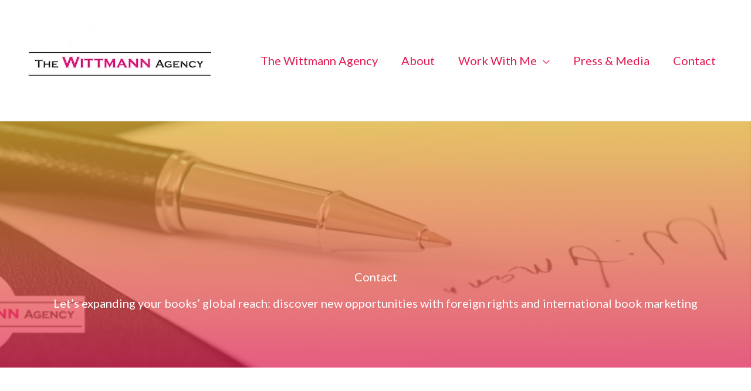

--- FILE ---
content_type: text/html; charset=UTF-8
request_url: https://the-wittmann-agency.com/contact/
body_size: 50466
content:
<!DOCTYPE html>
<html dir="ltr" lang="en-US" prefix="og: https://ogp.me/ns#">
<head>
<meta name="viewport" content="width=device-width, initial-scale=1.0">
<meta charset="UTF-8">
<meta name="description" content="Your goal is to make a global impact &amp; build a profitable book publishing biz? Swing by the-wittmann-agency.com—contact Claudia Wittmann—the global book expert." />
<meta name="robots" content="max-image-preview:large" />
<meta name="generator" content="All in One SEO (AIOSEO) 4.9.3" />
<meta property="og:locale" content="en_US" />
<meta property="og:site_name" content="Claudia Wittmann | Global Book Marketing Pro. Licensing Strategist. Foreign Rights Mentor. - International &amp; Foreign Rights Agency" />
<meta property="og:type" content="article" />
<meta property="og:title" content="Contact - Claudia Wittmann | Global Book Marketing Pro. Licensing Strategist. Foreign Rights Mentor." />
<meta property="og:description" content="Your goal is to make a global impact &amp; build a profitable book publishing biz? Swing by the-wittmann-agency.com—contact Claudia Wittmann—the global book expert." />
<meta property="og:url" content="https://the-wittmann-agency.com/contact/" />
<meta property="og:image" content="https://the-wittmann-agency.com/wp-content/uploads/2019/11/logo_transparent_bunt_320x240.png" />
<meta property="og:image:secure_url" content="https://the-wittmann-agency.com/wp-content/uploads/2019/11/logo_transparent_bunt_320x240.png" />
<meta property="og:image:width" content="320" />
<meta property="og:image:height" content="166" />
<meta property="article:published_time" content="2018-02-06T10:44:52+00:00" />
<meta property="article:modified_time" content="2025-10-13T15:54:47+00:00" />
<meta name="twitter:card" content="summary_large_image" />
<meta name="twitter:site" content="@mrs_wittmann" />
<meta name="twitter:title" content="Contact - Claudia Wittmann | Global Book Marketing Pro. Licensing Strategist. Foreign Rights Mentor." />
<meta name="twitter:description" content="Your goal is to make a global impact &amp; build a profitable book publishing biz? Swing by the-wittmann-agency.com—contact Claudia Wittmann—the global book expert." />
<meta name="twitter:creator" content="@mrs_wittmann" />
<meta name="twitter:image" content="https://the-wittmann-agency.com/wp-content/uploads/2019/11/logo_transparent_bunt_320x240.png" />
<meta name="generator" content="WordPress 6.8.3" />
<meta name="msapplication-TileImage" content="https://the-wittmann-agency.com/wp-content/uploads/2019/11/logo_transparent_bunt_320x240.png" />



<script id="bv-lazyload-images" data-cfasync="false" bv-exclude="true">var __defProp=Object.defineProperty;var __name=(target,value)=>__defProp(target,"name",{value,configurable:!0});var bv_lazyload_event_listener="load",bv_lazyload_events=["mousemove","click","keydown","wheel","touchmove","touchend"],bv_use_srcset_attr=!1,bv_style_observer,img_observer,picture_lazy_observer;bv_lazyload_event_listener=="load"?window.addEventListener("load",event=>{handle_lazyload_images()}):bv_lazyload_event_listener=="readystatechange"&&document.addEventListener("readystatechange",event=>{document.readyState==="interactive"&&handle_lazyload_images()});function add_lazyload_image_event_listeners(handle_lazyload_images2){bv_lazyload_events.forEach(function(event){document.addEventListener(event,handle_lazyload_images2,!0)})}__name(add_lazyload_image_event_listeners,"add_lazyload_image_event_listeners");function remove_lazyload_image_event_listeners(){bv_lazyload_events.forEach(function(event){document.removeEventListener(event,handle_lazyload_images,!0)})}__name(remove_lazyload_image_event_listeners,"remove_lazyload_image_event_listeners");function bv_replace_lazyloaded_image_url(element2){let src_value=element2.getAttribute("bv-data-src"),srcset_value=element2.getAttribute("bv-data-srcset"),currentSrc=element2.getAttribute("src");currentSrc&&currentSrc.startsWith("data:image/svg+xml")&&(bv_use_srcset_attr&&srcset_value&&element2.setAttribute("srcset",srcset_value),src_value&&element2.setAttribute("src",src_value))}__name(bv_replace_lazyloaded_image_url,"bv_replace_lazyloaded_image_url");function bv_replace_inline_style_image_url(element2){let bv_style_attr=element2.getAttribute("bv-data-style");if(console.log(bv_style_attr),bv_style_attr){let currentStyles=element2.getAttribute("style")||"",newStyle=currentStyles+(currentStyles?";":"")+bv_style_attr;element2.setAttribute("style",newStyle)}else console.log("BV_STYLE_ATTRIBUTE_NOT_FOUND : "+entry)}__name(bv_replace_inline_style_image_url,"bv_replace_inline_style_image_url");function handleLazyloadImages(entries){entries.map(entry2=>{entry2.isIntersecting&&(bv_replace_lazyloaded_image_url(entry2.target),img_observer.unobserve(entry2.target))})}__name(handleLazyloadImages,"handleLazyloadImages");function handleOnscreenInlineStyleImages(entries){entries.map(entry2=>{entry2.isIntersecting&&(bv_replace_inline_style_image_url(entry2.target),bv_style_observer.unobserve(entry2.target))})}__name(handleOnscreenInlineStyleImages,"handleOnscreenInlineStyleImages");function handlePictureTags(entries){entries.map(entry2=>{entry2.isIntersecting&&(bv_replace_picture_tag_url(entry2.target),picture_lazy_observer.unobserve(entry2.target))})}__name(handlePictureTags,"handlePictureTags");function bv_replace_picture_tag_url(element2){const child_elements=element2.children;for(let i=0;i<child_elements.length;i++){let child_elem=child_elements[i],_srcset=child_elem.getAttribute("bv-data-srcset"),_src=child_elem.getAttribute("bv-data-src");_srcset&&child_elem.setAttribute("srcset",_srcset),_src&&child_elem.setAttribute("src",_src),bv_replace_picture_tag_url(child_elem)}}__name(bv_replace_picture_tag_url,"bv_replace_picture_tag_url"),"IntersectionObserver"in window&&(bv_style_observer=new IntersectionObserver(handleOnscreenInlineStyleImages),img_observer=new IntersectionObserver(handleLazyloadImages),picture_lazy_observer=new IntersectionObserver(handlePictureTags));function handle_lazyload_images(){"IntersectionObserver"in window?(document.querySelectorAll(".bv-lazyload-bg-style").forEach(target_element=>{bv_style_observer.observe(target_element)}),document.querySelectorAll(".bv-lazyload-tag-img").forEach(img_element=>{img_observer.observe(img_element)}),document.querySelectorAll(".bv-lazyload-picture").forEach(picture_element=>{picture_lazy_observer.observe(picture_element)})):(document.querySelectorAll(".bv-lazyload-bg-style").forEach(target_element=>{bv_replace_inline_style_image_url(target_element)}),document.querySelectorAll(".bv-lazyload-tag-img").forEach(target_element=>{bv_replace_lazyloaded_image_url(target_element)}),document.querySelectorAll(".bv-lazyload-picture").forEach(picture_element=>{bv_replace_picture_tag_url(element)}))}__name(handle_lazyload_images,"handle_lazyload_images");
</script>

<script id="bv-dl-scripts-list" data-cfasync="false" bv-exclude="true">
var scriptAttrs = [{"attrs":{"src":"\/\/www.googletagmanager.com\/gtag\/js?id=G-7WJZDLRJ2P","data-cfasync":false,"data-wpfc-render":"false","defer":true,"async":false,"bv_inline_delayed":false},"bv_unique_id":"nWzjSsgx4J3F5Ty5JQC2","reference":0},{"attrs":{"data-cfasync":false,"data-wpfc-render":"false","defer":true,"bv_inline_delayed":true,"type":"text\/javascript","async":false},"bv_unique_id":"sikV20qCjS1odj8n8DEX","reference":1},{"attrs":{"defer":true,"data-cfasync":false,"bv_inline_delayed":true,"type":"text\/javascript","async":false},"bv_unique_id":"4XeZeNOkDM8u3cCYwJEO","reference":2},{"attrs":{"src":"https:\/\/the-wittmann-agency.com\/wp-content\/uploads\/al_opt_content\/SCRIPT\/the-wittmann-agency.com\/.\/wp-content\/themes\/astra\/assets\/js\/minified\/696805335612b7581a380723\/696805335612b7581a380723-f3f609a6ebd5b8fede4abc63e105a7b7_flexibility.min.js?ver=4.12.0","id":"astra-flexibility-js","defer":true,"data-cfasync":false,"async":false,"bv_inline_delayed":false},"bv_unique_id":"M8keeXSIUEeT775lDDgU","reference":3},{"attrs":{"id":"astra-flexibility-js-after","defer":true,"data-cfasync":false,"bv_inline_delayed":true,"type":"text\/javascript","async":false},"bv_unique_id":"OrKTCGWy9f78NLUgLFX5","reference":4},{"attrs":{"src":"https:\/\/the-wittmann-agency.com\/wp-content\/uploads\/al_opt_content\/SCRIPT\/the-wittmann-agency.com\/.\/wp-content\/plugins\/google-analytics-for-wordpress\/assets\/js\/696805335612b7581a380723\/696805335612b7581a380723-c0b1556b9e1a9994fd779ceaffe12c9b_frontend-gtag.min.js?ver=9.11.1","id":"monsterinsights-frontend-script-js","data-wp-strategy":"async","defer":true,"data-cfasync":false,"async":false,"bv_inline_delayed":false},"bv_unique_id":"m6E3NxF84x6661MRujks","reference":5},{"attrs":{"data-cfasync":false,"data-wpfc-render":"false","id":"monsterinsights-frontend-script-js-extra","defer":true,"bv_inline_delayed":true,"type":"text\/javascript","async":false},"bv_unique_id":"kybgQj9rxqeOsgf7ibOz","reference":6},{"attrs":{"id":"cookie-notice-front-js-before","defer":true,"data-cfasync":false,"bv_inline_delayed":true,"type":"text\/javascript","async":false},"bv_unique_id":"bLVftvMn5F9denLg893l","reference":7},{"attrs":{"src":"https:\/\/the-wittmann-agency.com\/wp-content\/uploads\/al_opt_content\/SCRIPT\/the-wittmann-agency.com\/.\/wp-content\/plugins\/cookie-notice\/js\/696805335612b7581a380723\/696805335612b7581a380723-d0d8ec81e35d66e58c6e519cc866e4d8_front.min.js?ver=2.5.11","id":"cookie-notice-front-js","defer":true,"data-cfasync":false,"async":false,"bv_inline_delayed":false},"bv_unique_id":"8Pntl3ARsIvXyz2xec2q","reference":8},{"attrs":{"src":"https:\/\/the-wittmann-agency.com\/wp-content\/uploads\/al_opt_content\/SCRIPT\/the-wittmann-agency.com\/.\/wp-includes\/js\/jquery\/696805335612b7581a380723\/696805335612b7581a380723-16cb9084c573484b0cbcd8b282b41204_jquery.min.js?ver=3.7.1","id":"jquery-core-js","defer":true,"data-cfasync":false,"async":false,"bv_inline_delayed":false},"bv_unique_id":"I5rW1ovSPBIof94Q6Ck7","reference":9},{"attrs":{"src":"https:\/\/the-wittmann-agency.com\/wp-content\/uploads\/al_opt_content\/SCRIPT\/the-wittmann-agency.com\/.\/wp-includes\/js\/jquery\/696805335612b7581a380723\/696805335612b7581a380723-9ffeb32e2d9efbf8f70caabded242267_jquery-migrate.min.js?ver=3.4.1","id":"jquery-migrate-js","defer":true,"data-cfasync":false,"async":false,"bv_inline_delayed":false},"bv_unique_id":"MAIbFSIdtH0VKMl1RNS6","reference":10},{"attrs":{"defer":true,"data-cfasync":false,"async":false,"bv_inline_delayed":true},"bv_unique_id":"Hxq6DEJeZXEiORwc8HRD","reference":11},{"attrs":{"id":"astra-theme-js-js-extra","defer":true,"data-cfasync":false,"bv_inline_delayed":true,"type":"text\/javascript","async":false},"bv_unique_id":"PE7EnX0gRJHtKtsNKdYz","reference":12},{"attrs":{"src":"https:\/\/the-wittmann-agency.com\/wp-content\/uploads\/al_opt_content\/SCRIPT\/the-wittmann-agency.com\/.\/wp-content\/themes\/astra\/assets\/js\/minified\/696805335612b7581a380723\/696805335612b7581a380723-424d1bd49a0f7bf705d9342a91c0089b_frontend.min.js?ver=4.12.0","id":"astra-theme-js-js","defer":true,"data-cfasync":false,"async":false,"bv_inline_delayed":false},"bv_unique_id":"yScY2YXlgghq7EUSTTXd","reference":13},{"attrs":{"src":"https:\/\/the-wittmann-agency.com\/wp-content\/uploads\/al_opt_content\/SCRIPT\/the-wittmann-agency.com\/.\/wp-content\/plugins\/mystickymenu\/js\/morphext\/696805335612b7581a380723\/696805335612b7581a380723-6c9239b1028e8d0640f2952cef801242_morphext.min.js?ver=2.8.6","id":"morphext-js-js","defer":true,"data-wp-strategy":"defer","data-cfasync":false,"async":false,"bv_inline_delayed":false},"bv_unique_id":"WAQz3m483w2jLzCLfX4E","reference":14},{"attrs":{"id":"welcomebar-frontjs-js-extra","defer":true,"data-cfasync":false,"bv_inline_delayed":true,"type":"text\/javascript","async":false},"bv_unique_id":"KPSm9IUsEGIP6R4BKggQ","reference":15},{"attrs":{"src":"https:\/\/the-wittmann-agency.com\/wp-content\/uploads\/al_opt_content\/SCRIPT\/the-wittmann-agency.com\/.\/wp-content\/plugins\/mystickymenu\/js\/696805335612b7581a380723\/696805335612b7581a380723-e9be4902f896b23ff668758374d24064_welcomebar-front.min.js?ver=2.8.6","id":"welcomebar-frontjs-js","defer":true,"data-wp-strategy":"defer","data-cfasync":false,"async":false,"bv_inline_delayed":false},"bv_unique_id":"0RG6hIIZYLEV3bqMhnN3","reference":16},{"attrs":{"src":"https:\/\/the-wittmann-agency.com\/wp-content\/uploads\/al_opt_content\/SCRIPT\/the-wittmann-agency.com\/.\/wp-includes\/js\/dist\/696805335612b7581a380723\/696805335612b7581a380723-e4bc17cc45ca91ab0f09dea134975c51_dom-ready.min.js?ver=f77871ff7694fffea381","id":"wp-dom-ready-js","defer":true,"data-cfasync":false,"async":false,"bv_inline_delayed":false},"bv_unique_id":"uFLDaZiTDtq8G2kRMiEU","reference":17},{"attrs":{"id":"starter-templates-zip-preview-js-extra","defer":true,"data-cfasync":false,"bv_inline_delayed":true,"type":"text\/javascript","async":false},"bv_unique_id":"ptmFPdQIeNcFd3ijCwRO","reference":18},{"attrs":{"src":"https:\/\/the-wittmann-agency.com\/wp-content\/uploads\/al_opt_content\/SCRIPT\/the-wittmann-agency.com\/.\/wp-content\/plugins\/astra-sites\/inc\/lib\/onboarding\/assets\/dist\/template-preview\/696805335612b7581a380723\/696805335612b7581a380723-a6e64218d897c667223b9729d964464f_main.js?ver=09382f635556bec359b3","id":"starter-templates-zip-preview-js","defer":true,"data-cfasync":false,"async":false,"bv_inline_delayed":false},"bv_unique_id":"OFhwbPPWL4vlG6nCayGc","reference":19},{"attrs":{"defer":true,"data-cfasync":false,"bv_inline_delayed":true,"type":"text\/javascript","async":false},"bv_unique_id":"cRRFxJ0s1yuxSBoJYqw7","reference":20},{"attrs":{"src":"data:text\/javascript;base64, [base64]","id":"bv-trigger-listener","type":"text\/javascript","defer":true,"async":false},"bv_unique_id":"d6fe9c24159ed4a27d224d91c70f8fdc","reference":100000000}];
</script>
<script id="bv-web-worker" type="javascript/worker" data-cfasync="false" bv-exclude="true">var __defProp=Object.defineProperty;var __name=(target,value)=>__defProp(target,"name",{value,configurable:!0});self.onmessage=function(e){var counter=e.data.fetch_urls.length;e.data.fetch_urls.forEach(function(fetch_url){loadUrl(fetch_url,function(){console.log("DONE: "+fetch_url),counter=counter-1,counter===0&&self.postMessage({status:"SUCCESS"})})})};async function loadUrl(fetch_url,callback){try{var request=new Request(fetch_url,{mode:"no-cors",redirect:"follow"});await fetch(request),callback()}catch(fetchError){console.log("Fetch Error loading URL:",fetchError);try{var xhr=new XMLHttpRequest;xhr.onerror=callback,xhr.onload=callback,xhr.responseType="blob",xhr.open("GET",fetch_url,!0),xhr.send()}catch(xhrError){console.log("XHR Error loading URL:",xhrError),callback()}}}__name(loadUrl,"loadUrl");
</script>
<script id="bv-web-worker-handler" data-cfasync="false" bv-exclude="true">var __defProp=Object.defineProperty;var __name=(target,value)=>__defProp(target,"name",{value,configurable:!0});if(typeof scriptAttrs<"u"&&Array.isArray(scriptAttrs)&&scriptAttrs.length>0){const lastElement=scriptAttrs[scriptAttrs.length-1];if(lastElement.attrs&&lastElement.attrs.id==="bv-trigger-listener"){var bv_custom_ready_state_value="loading";Object.defineProperty(document,"readyState",{get:__name(function(){return bv_custom_ready_state_value},"get"),set:__name(function(){},"set")})}}if(typeof scriptAttrs>"u"||!Array.isArray(scriptAttrs))var scriptAttrs=[];if(typeof linkStyleAttrs>"u"||!Array.isArray(linkStyleAttrs))var linkStyleAttrs=[];function isMobileDevice(){return window.innerWidth<=500}__name(isMobileDevice,"isMobileDevice");var js_dom_loaded=!1;document.addEventListener("DOMContentLoaded",()=>{js_dom_loaded=!0});const EVENTS=["mousemove","click","keydown","wheel","touchmove","touchend"];var scriptUrls=[],styleUrls=[],bvEventCalled=!1,workerFinished=!1,functionExec=!1,scriptsInjected=!1,stylesInjected=!1,bv_load_event_fired=!1,autoInjectTimerStarted=!1;const BV_AUTO_INJECT_ENABLED=!0,BV_DESKTOP_AUTO_INJECT_DELAY=1e3,BV_MOBILE_AUTO_INJECT_DELAY=1e4,BV_WORKER_TIMEOUT_DURATION=3e3;scriptAttrs.forEach((scriptAttr,index)=>{scriptAttr.attrs.src&&!scriptAttr.attrs.src.includes("data:text/javascript")&&(scriptUrls[index]=scriptAttr.attrs.src)}),linkStyleAttrs.forEach((linkAttr,index)=>{styleUrls[index]=linkAttr.attrs.href});var fetchUrls=scriptUrls.concat(styleUrls);function addEventListeners(bvEventHandler2){EVENTS.forEach(function(event){document.addEventListener(event,bvEventFired,!0),document.addEventListener(event,bvEventHandler2,!0)})}__name(addEventListeners,"addEventListeners");function removeEventListeners(){EVENTS.forEach(function(event){document.removeEventListener(event,bvEventHandler,!0)})}__name(removeEventListeners,"removeEventListeners");function bvEventFired(){bvEventCalled||(bvEventCalled=!0,workerFinished=!0)}__name(bvEventFired,"bvEventFired");function bvGetElement(attributes,element){Object.keys(attributes).forEach(function(attr){attr==="async"?element.async=attributes[attr]:attr==="innerHTML"?element.innerHTML=atob(attributes[attr]):element.setAttribute(attr,attributes[attr])})}__name(bvGetElement,"bvGetElement");function bvAddElement(attr,element){var attributes=attr.attrs;if(attributes.bv_inline_delayed){let bvScriptId=attr.bv_unique_id,bvScriptElement=document.querySelector("[bv_unique_id='"+bvScriptId+"']");bvScriptElement?(!attributes.innerHTML&&!attributes.src&&bvScriptElement.textContent.trim()!==""&&(attributes.src="data:text/javascript;base64, "+btoa(unescape(encodeURIComponent(bvScriptElement.textContent)))),bvGetElement(attributes,element),bvScriptElement.after(element)):console.log(`Script not found for ${bvScriptId}`)}else{bvGetElement(attributes,element);var templateId=attr.bv_unique_id,targetElement=document.querySelector("[id='"+templateId+"']");targetElement&&targetElement.after(element)}}__name(bvAddElement,"bvAddElement");function injectStyles(){if(stylesInjected){console.log("Styles already injected, skipping");return}stylesInjected=!0,document.querySelectorAll('style[type="bv_inline_delayed_css"], template[id]').forEach(element=>{if(element.tagName.toLowerCase()==="style"){var new_style=document.createElement("style");new_style.type="text/css",new_style.textContent=element.textContent,element.after(new_style),new_style.parentNode?element.remove():console.log("PARENT NODE NOT FOUND")}else if(element.tagName.toLowerCase()==="template"){var templateId=element.id,linkStyleAttr=linkStyleAttrs.find(attr=>attr.bv_unique_id===templateId);if(linkStyleAttr){var link=document.createElement("link");bvAddElement(linkStyleAttr,link),element.parentNode&&element.parentNode.replaceChild(link,element),console.log("EXTERNAL STYLE ADDED")}else console.log(`No linkStyleAttr found for template ID ${templateId}`)}}),linkStyleAttrs.forEach((linkStyleAttr,index)=>{console.log("STYLE ADDED");var element=document.createElement("link");bvAddElement(linkStyleAttr,element)})}__name(injectStyles,"injectStyles");function injectScripts(){if(scriptsInjected){console.log("Scripts already injected, skipping");return}scriptsInjected=!0;let last_script_element;scriptAttrs.forEach((scriptAttr,index)=>{if(bv_custom_ready_state_value==="loading"&&scriptAttr.attrs&&scriptAttr.attrs.is_first_defer_element===!0)if(last_script_element){const readyStateScript=document.createElement("script");readyStateScript.src="data:text/javascript;base64, "+btoa(unescape(encodeURIComponent("bv_custom_ready_state_value = 'interactive';"))),readyStateScript.async=!1,last_script_element.after(readyStateScript)}else bv_custom_ready_state_value="interactive",console.log('Ready state manually set to "interactive"');console.log("JS ADDED");var element=document.createElement("script");last_script_element=element,bvAddElement(scriptAttr,element)})}__name(injectScripts,"injectScripts");function bvEventHandler(){console.log("EVENT FIRED"),js_dom_loaded&&bvEventCalled&&workerFinished&&!functionExec&&(functionExec=!0,injectStyles(),injectScripts(),removeEventListeners())}__name(bvEventHandler,"bvEventHandler");function autoInjectScriptsAfterLoad(){js_dom_loaded&&workerFinished&&!scriptsInjected&&!stylesInjected&&(console.log("Auto-injecting styles and scripts after timer"),injectStyles(),injectScripts())}__name(autoInjectScriptsAfterLoad,"autoInjectScriptsAfterLoad");function startAutoInjectTimer(){if(BV_AUTO_INJECT_ENABLED&&!autoInjectTimerStarted&&bv_load_event_fired&&!bvEventCalled){autoInjectTimerStarted=!0;var delay=isMobileDevice()?BV_MOBILE_AUTO_INJECT_DELAY:BV_DESKTOP_AUTO_INJECT_DELAY;console.log("Starting auto-inject timer with delay: "+delay+"ms"),setTimeout(function(){autoInjectScriptsAfterLoad()},delay)}}__name(startAutoInjectTimer,"startAutoInjectTimer"),addEventListeners(bvEventHandler);var requestObject=window.URL||window.webkitURL,bvWorker=new Worker(requestObject.createObjectURL(new Blob([document.getElementById("bv-web-worker").textContent],{type:"text/javascript"})));bvWorker.onmessage=function(e){e.data.status==="SUCCESS"&&(console.log("WORKER_FINISHED"),workerFinished=!0,bvEventHandler(),startAutoInjectTimer())},addEventListener("load",()=>{bvEventHandler(),bv_call_fetch_urls(),bv_load_event_fired=!0});function bv_call_fetch_urls(){!bv_load_event_fired&&!workerFinished&&(bvWorker.postMessage({fetch_urls:fetchUrls}),bv_initiate_worker_timer())}__name(bv_call_fetch_urls,"bv_call_fetch_urls"),setTimeout(function(){bv_call_fetch_urls()},5e3);function bv_initiate_worker_timer(){setTimeout(function(){workerFinished||(console.log("WORKER_TIMEDOUT"),workerFinished=!0,bvWorker.terminate()),bvEventHandler(),startAutoInjectTimer()},BV_WORKER_TIMEOUT_DURATION)}__name(bv_initiate_worker_timer,"bv_initiate_worker_timer");
</script>



	<link rel="profile" href="https://gmpg.org/xfn/11"> 
	<title>Contact - Claudia Wittmann | Global Book Marketing Pro. Licensing Strategist. Foreign Rights Mentor.</title>
	<style>img:is([sizes="auto" i], [sizes^="auto," i]) { contain-intrinsic-size: 3000px 1500px }</style>
	
		
	
	
	<link rel="canonical" href="https://the-wittmann-agency.com/contact/" />
	
		
		
		
		
		
		
		
		
		
		
		
		
		
		
		
		
		
		
		<script type="application/ld+json" class="aioseo-schema">
			{"@context":"https:\/\/schema.org","@graph":[{"@type":"BreadcrumbList","@id":"https:\/\/the-wittmann-agency.com\/contact\/#breadcrumblist","itemListElement":[{"@type":"ListItem","@id":"https:\/\/the-wittmann-agency.com#listItem","position":1,"name":"Home","item":"https:\/\/the-wittmann-agency.com","nextItem":{"@type":"ListItem","@id":"https:\/\/the-wittmann-agency.com\/contact\/#listItem","name":"Contact"}},{"@type":"ListItem","@id":"https:\/\/the-wittmann-agency.com\/contact\/#listItem","position":2,"name":"Contact","previousItem":{"@type":"ListItem","@id":"https:\/\/the-wittmann-agency.com#listItem","name":"Home"}}]},{"@type":"Organization","@id":"https:\/\/the-wittmann-agency.com\/#organization","name":"Claudia Wittmann | Global Book Marketing Expert. Licensing Strategist. Foreign Rights Mentor.","description":"International & Foreign Rights Agency","url":"https:\/\/the-wittmann-agency.com\/","telephone":"+4934916951243","logo":{"@type":"ImageObject","url":"https:\/\/the-wittmann-agency.com\/wp-content\/uploads\/2019\/11\/logo_transparent_bunt_320x240.png","@id":"https:\/\/the-wittmann-agency.com\/contact\/#organizationLogo","width":320,"height":166,"caption":"TheWittmannAgencyLogo_4colour_small"},"image":{"@id":"https:\/\/the-wittmann-agency.com\/contact\/#organizationLogo"},"sameAs":["https:\/\/twitter.com\/mrs_wittmann","https:\/\/pinterest.com\/wittmannagency\/","https:\/\/youtube.com\/watch?v=lG6opwRZpD0"]},{"@type":"WebPage","@id":"https:\/\/the-wittmann-agency.com\/contact\/#webpage","url":"https:\/\/the-wittmann-agency.com\/contact\/","name":"Contact - Claudia Wittmann | Global Book Marketing Pro. Licensing Strategist. Foreign Rights Mentor.","description":"Your goal is to make a global impact & build a profitable book publishing biz? Swing by the-wittmann-agency.com\u2014contact Claudia Wittmann\u2014the global book expert.","inLanguage":"en-US","isPartOf":{"@id":"https:\/\/the-wittmann-agency.com\/#website"},"breadcrumb":{"@id":"https:\/\/the-wittmann-agency.com\/contact\/#breadcrumblist"},"datePublished":"2018-02-06T11:44:52+01:00","dateModified":"2025-10-13T17:54:47+02:00"},{"@type":"WebSite","@id":"https:\/\/the-wittmann-agency.com\/#website","url":"https:\/\/the-wittmann-agency.com\/","name":"Claudia Wittmann | Global Book Marketing Expert. Licensing Strategist. Foreign Rights Mentor.","alternateName":"Claudia Wittmann \u2014 Your Global Book Publishing Co-Pilot","description":"International & Foreign Rights Agency","inLanguage":"en-US","publisher":{"@id":"https:\/\/the-wittmann-agency.com\/#organization"}}]}
		</script>
		

<link rel='dns-prefetch' href='//fonts.googleapis.com' />
<link rel="alternate" type="application/rss+xml" title="Claudia Wittmann | Global Book Marketing Pro. Licensing Strategist. Foreign Rights Mentor. &raquo; Feed" href="https://the-wittmann-agency.com/feed/" />
<link rel="alternate" type="application/rss+xml" title="Claudia Wittmann | Global Book Marketing Pro. Licensing Strategist. Foreign Rights Mentor. &raquo; Comments Feed" href="https://the-wittmann-agency.com/comments/feed/" />
		
							<template id="nWzjSsgx4J3F5Ty5JQC2"></template>
			<script type="bv_inline_delayed_js" bv_unique_id="sikV20qCjS1odj8n8DEX" data-cfasync="" data-wpfc-render="false" defer="1" bv_inline_delayed="1" async="">var mi_version = '9.11.1';
				var mi_track_user = true;
				var mi_no_track_reason = '';
								var MonsterInsightsDefaultLocations = {"page_location":"https:\/\/the-wittmann-agency.com\/contact\/","page_referrer":"https:\/\/the-wittmann-agency.com\/sitemap.rss"};
								if ( typeof MonsterInsightsPrivacyGuardFilter === 'function' ) {
					var MonsterInsightsLocations = (typeof MonsterInsightsExcludeQuery === 'object') ? MonsterInsightsPrivacyGuardFilter( MonsterInsightsExcludeQuery ) : MonsterInsightsPrivacyGuardFilter( MonsterInsightsDefaultLocations );
				} else {
					var MonsterInsightsLocations = (typeof MonsterInsightsExcludeQuery === 'object') ? MonsterInsightsExcludeQuery : MonsterInsightsDefaultLocations;
				}

								var disableStrs = [
										'ga-disable-G-7WJZDLRJ2P',
									];

				/* Function to detect opted out users */
				function __gtagTrackerIsOptedOut() {
					for (var index = 0; index < disableStrs.length; index++) {
						if (document.cookie.indexOf(disableStrs[index] + '=true') > -1) {
							return true;
						}
					}

					return false;
				}

				/* Disable tracking if the opt-out cookie exists. */
				if (__gtagTrackerIsOptedOut()) {
					for (var index = 0; index < disableStrs.length; index++) {
						window[disableStrs[index]] = true;
					}
				}

				/* Opt-out function */
				function __gtagTrackerOptout() {
					for (var index = 0; index < disableStrs.length; index++) {
						document.cookie = disableStrs[index] + '=true; expires=Thu, 31 Dec 2099 23:59:59 UTC; path=/';
						window[disableStrs[index]] = true;
					}
				}

				if ('undefined' === typeof gaOptout) {
					function gaOptout() {
						__gtagTrackerOptout();
					}
				}
								window.dataLayer = window.dataLayer || [];

				window.MonsterInsightsDualTracker = {
					helpers: {},
					trackers: {},
				};
				if (mi_track_user) {
					function __gtagDataLayer() {
						dataLayer.push(arguments);
					}

					function __gtagTracker(type, name, parameters) {
						if (!parameters) {
							parameters = {};
						}

						if (parameters.send_to) {
							__gtagDataLayer.apply(null, arguments);
							return;
						}

						if (type === 'event') {
														parameters.send_to = monsterinsights_frontend.v4_id;
							var hookName = name;
							if (typeof parameters['event_category'] !== 'undefined') {
								hookName = parameters['event_category'] + ':' + name;
							}

							if (typeof MonsterInsightsDualTracker.trackers[hookName] !== 'undefined') {
								MonsterInsightsDualTracker.trackers[hookName](parameters);
							} else {
								__gtagDataLayer('event', name, parameters);
							}
							
						} else {
							__gtagDataLayer.apply(null, arguments);
						}
					}

					__gtagTracker('js', new Date());
					__gtagTracker('set', {
						'developer_id.dZGIzZG': true,
											});
					if ( MonsterInsightsLocations.page_location ) {
						__gtagTracker('set', MonsterInsightsLocations);
					}
										__gtagTracker('config', 'G-7WJZDLRJ2P', {"forceSSL":"true","link_attribution":"true"} );
										window.gtag = __gtagTracker;										(function () {
						/* https://developers.google.com/analytics/devguides/collection/analyticsjs/ */
						/* ga and __gaTracker compatibility shim. */
						var noopfn = function () {
							return null;
						};
						var newtracker = function () {
							return new Tracker();
						};
						var Tracker = function () {
							return null;
						};
						var p = Tracker.prototype;
						p.get = noopfn;
						p.set = noopfn;
						p.send = function () {
							var args = Array.prototype.slice.call(arguments);
							args.unshift('send');
							__gaTracker.apply(null, args);
						};
						var __gaTracker = function () {
							var len = arguments.length;
							if (len === 0) {
								return;
							}
							var f = arguments[len - 1];
							if (typeof f !== 'object' || f === null || typeof f.hitCallback !== 'function') {
								if ('send' === arguments[0]) {
									var hitConverted, hitObject = false, action;
									if ('event' === arguments[1]) {
										if ('undefined' !== typeof arguments[3]) {
											hitObject = {
												'eventAction': arguments[3],
												'eventCategory': arguments[2],
												'eventLabel': arguments[4],
												'value': arguments[5] ? arguments[5] : 1,
											}
										}
									}
									if ('pageview' === arguments[1]) {
										if ('undefined' !== typeof arguments[2]) {
											hitObject = {
												'eventAction': 'page_view',
												'page_path': arguments[2],
											}
										}
									}
									if (typeof arguments[2] === 'object') {
										hitObject = arguments[2];
									}
									if (typeof arguments[5] === 'object') {
										Object.assign(hitObject, arguments[5]);
									}
									if ('undefined' !== typeof arguments[1].hitType) {
										hitObject = arguments[1];
										if ('pageview' === hitObject.hitType) {
											hitObject.eventAction = 'page_view';
										}
									}
									if (hitObject) {
										action = 'timing' === arguments[1].hitType ? 'timing_complete' : hitObject.eventAction;
										hitConverted = mapArgs(hitObject);
										__gtagTracker('event', action, hitConverted);
									}
								}
								return;
							}

							function mapArgs(args) {
								var arg, hit = {};
								var gaMap = {
									'eventCategory': 'event_category',
									'eventAction': 'event_action',
									'eventLabel': 'event_label',
									'eventValue': 'event_value',
									'nonInteraction': 'non_interaction',
									'timingCategory': 'event_category',
									'timingVar': 'name',
									'timingValue': 'value',
									'timingLabel': 'event_label',
									'page': 'page_path',
									'location': 'page_location',
									'title': 'page_title',
									'referrer' : 'page_referrer',
								};
								for (arg in args) {
																		if (!(!args.hasOwnProperty(arg) || !gaMap.hasOwnProperty(arg))) {
										hit[gaMap[arg]] = args[arg];
									} else {
										hit[arg] = args[arg];
									}
								}
								return hit;
							}

							try {
								f.hitCallback();
							} catch (ex) {
							}
						};
						__gaTracker.create = newtracker;
						__gaTracker.getByName = newtracker;
						__gaTracker.getAll = function () {
							return [];
						};
						__gaTracker.remove = noopfn;
						__gaTracker.loaded = true;
						window['__gaTracker'] = __gaTracker;
					})();
									} else {
										console.log("");
					(function () {
						function __gtagTracker() {
							return null;
						}

						window['__gtagTracker'] = __gtagTracker;
						window['gtag'] = __gtagTracker;
					})();
									}</script>
							
		<script type="bv_inline_delayed_js" bv_unique_id="4XeZeNOkDM8u3cCYwJEO" defer="1" data-cfasync="" bv_inline_delayed="1" async="">window._wpemojiSettings = {"baseUrl":"https:\/\/s.w.org\/images\/core\/emoji\/16.0.1\/72x72\/","ext":".png","svgUrl":"https:\/\/s.w.org\/images\/core\/emoji\/16.0.1\/svg\/","svgExt":".svg","source":{"concatemoji":"https:\/\/the-wittmann-agency.com\/wp-includes\/js\/wp-emoji-release.min.js?ver=6.8.3"}};
/*! This file is auto-generated */
!function(s,n){var o,i,e;function c(e){try{var t={supportTests:e,timestamp:(new Date).valueOf()};sessionStorage.setItem(o,JSON.stringify(t))}catch(e){}}function p(e,t,n){e.clearRect(0,0,e.canvas.width,e.canvas.height),e.fillText(t,0,0);var t=new Uint32Array(e.getImageData(0,0,e.canvas.width,e.canvas.height).data),a=(e.clearRect(0,0,e.canvas.width,e.canvas.height),e.fillText(n,0,0),new Uint32Array(e.getImageData(0,0,e.canvas.width,e.canvas.height).data));return t.every(function(e,t){return e===a[t]})}function u(e,t){e.clearRect(0,0,e.canvas.width,e.canvas.height),e.fillText(t,0,0);for(var n=e.getImageData(16,16,1,1),a=0;a<n.data.length;a++)if(0!==n.data[a])return!1;return!0}function f(e,t,n,a){switch(t){case"flag":return n(e,"\ud83c\udff3\ufe0f\u200d\u26a7\ufe0f","\ud83c\udff3\ufe0f\u200b\u26a7\ufe0f")?!1:!n(e,"\ud83c\udde8\ud83c\uddf6","\ud83c\udde8\u200b\ud83c\uddf6")&&!n(e,"\ud83c\udff4\udb40\udc67\udb40\udc62\udb40\udc65\udb40\udc6e\udb40\udc67\udb40\udc7f","\ud83c\udff4\u200b\udb40\udc67\u200b\udb40\udc62\u200b\udb40\udc65\u200b\udb40\udc6e\u200b\udb40\udc67\u200b\udb40\udc7f");case"emoji":return!a(e,"\ud83e\udedf")}return!1}function g(e,t,n,a){var r="undefined"!=typeof WorkerGlobalScope&&self instanceof WorkerGlobalScope?new OffscreenCanvas(300,150):s.createElement("canvas"),o=r.getContext("2d",{willReadFrequently:!0}),i=(o.textBaseline="top",o.font="600 32px Arial",{});return e.forEach(function(e){i[e]=t(o,e,n,a)}),i}function t(e){var t=s.createElement("script");t.src=e,t.defer=!0,s.head.appendChild(t)}"undefined"!=typeof Promise&&(o="wpEmojiSettingsSupports",i=["flag","emoji"],n.supports={everything:!0,everythingExceptFlag:!0},e=new Promise(function(e){s.addEventListener("DOMContentLoaded",e,{once:!0})}),new Promise(function(t){var n=function(){try{var e=JSON.parse(sessionStorage.getItem(o));if("object"==typeof e&&"number"==typeof e.timestamp&&(new Date).valueOf()<e.timestamp+604800&&"object"==typeof e.supportTests)return e.supportTests}catch(e){}return null}();if(!n){if("undefined"!=typeof Worker&&"undefined"!=typeof OffscreenCanvas&&"undefined"!=typeof URL&&URL.createObjectURL&&"undefined"!=typeof Blob)try{var e="postMessage("+g.toString()+"("+[JSON.stringify(i),f.toString(),p.toString(),u.toString()].join(",")+"));",a=new Blob([e],{type:"text/javascript"}),r=new Worker(URL.createObjectURL(a),{name:"wpTestEmojiSupports"});return void(r.onmessage=function(e){c(n=e.data),r.terminate(),t(n)})}catch(e){}c(n=g(i,f,p,u))}t(n)}).then(function(e){for(var t in e)n.supports[t]=e[t],n.supports.everything=n.supports.everything&&n.supports[t],"flag"!==t&&(n.supports.everythingExceptFlag=n.supports.everythingExceptFlag&&n.supports[t]);n.supports.everythingExceptFlag=n.supports.everythingExceptFlag&&!n.supports.flag,n.DOMReady=!1,n.readyCallback=function(){n.DOMReady=!0}}).then(function(){return e}).then(function(){var e;n.supports.everything||(n.readyCallback(),(e=n.source||{}).concatemoji?t(e.concatemoji):e.wpemoji&&e.twemoji&&(t(e.twemoji),t(e.wpemoji)))}))}((window,document),window._wpemojiSettings);</script>
<link rel='stylesheet' id='astra-theme-css-css' href='https://the-wittmann-agency.com/wp-content/themes/astra/assets/css/minified/frontend.min.css?ver=4.12.1' media='all' />
<style id='astra-theme-css-inline-css'>
.ast-no-sidebar .entry-content .alignfull {margin-left: calc( -50vw + 50%);margin-right: calc( -50vw + 50%);max-width: 100vw;width: 100vw;}.ast-no-sidebar .entry-content .alignwide {margin-left: calc(-41vw + 50%);margin-right: calc(-41vw + 50%);max-width: unset;width: unset;}.ast-no-sidebar .entry-content .alignfull .alignfull,.ast-no-sidebar .entry-content .alignfull .alignwide,.ast-no-sidebar .entry-content .alignwide .alignfull,.ast-no-sidebar .entry-content .alignwide .alignwide,.ast-no-sidebar .entry-content .wp-block-column .alignfull,.ast-no-sidebar .entry-content .wp-block-column .alignwide{width: 100%;margin-left: auto;margin-right: auto;}.wp-block-gallery,.blocks-gallery-grid {margin: 0;}.wp-block-separator {max-width: 100px;}.wp-block-separator.is-style-wide,.wp-block-separator.is-style-dots {max-width: none;}.entry-content .has-2-columns .wp-block-column:first-child {padding-right: 10px;}.entry-content .has-2-columns .wp-block-column:last-child {padding-left: 10px;}@media (max-width: 782px) {.entry-content .wp-block-columns .wp-block-column {flex-basis: 100%;}.entry-content .has-2-columns .wp-block-column:first-child {padding-right: 0;}.entry-content .has-2-columns .wp-block-column:last-child {padding-left: 0;}}body .entry-content .wp-block-latest-posts {margin-left: 0;}body .entry-content .wp-block-latest-posts li {list-style: none;}.ast-no-sidebar .ast-container .entry-content .wp-block-latest-posts {margin-left: 0;}.ast-header-break-point .entry-content .alignwide {margin-left: auto;margin-right: auto;}.entry-content .blocks-gallery-item img {margin-bottom: auto;}.wp-block-pullquote {border-top: 4px solid #555d66;border-bottom: 4px solid #555d66;color: #40464d;}:root{--ast-post-nav-space:0;--ast-container-default-xlg-padding:6.67em;--ast-container-default-lg-padding:5.67em;--ast-container-default-slg-padding:4.34em;--ast-container-default-md-padding:3.34em;--ast-container-default-sm-padding:6.67em;--ast-container-default-xs-padding:2.4em;--ast-container-default-xxs-padding:1.4em;--ast-code-block-background:#EEEEEE;--ast-comment-inputs-background:#FAFAFA;--ast-normal-container-width:1200px;--ast-narrow-container-width:750px;--ast-blog-title-font-weight:normal;--ast-blog-meta-weight:inherit;--ast-global-color-primary:var(--ast-global-color-5);--ast-global-color-secondary:var(--ast-global-color-4);--ast-global-color-alternate-background:var(--ast-global-color-7);--ast-global-color-subtle-background:var(--ast-global-color-6);--ast-bg-style-guide:var( --ast-global-color-secondary,--ast-global-color-5 );--ast-shadow-style-guide:0px 0px 4px 0 #00000057;--ast-global-dark-bg-style:#fff;--ast-global-dark-lfs:#fbfbfb;--ast-widget-bg-color:#fafafa;--ast-wc-container-head-bg-color:#fbfbfb;--ast-title-layout-bg:#eeeeee;--ast-search-border-color:#e7e7e7;--ast-lifter-hover-bg:#e6e6e6;--ast-gallery-block-color:#000;--srfm-color-input-label:var(--ast-global-color-2);}html{font-size:125%;}a,.page-title{color:#e01a4f;}body,button,input,select,textarea,.ast-button,.ast-custom-button{font-family:'Lato',sans-serif;font-weight:400;font-size:20px;font-size:1rem;line-height:var(--ast-body-line-height,1.5em);}blockquote{color:#010101;}h1,h2,h3,h4,h5,h6,.entry-content :where(h1,h2,h3,h4,h5,h6),.entry-content :where(h1,h2,h3,h4,h5,h6) a,.site-title,.site-title a{font-family:'Playfair Display',serif;font-weight:400;text-transform:none;}.ast-site-identity .site-title a{color:var(--ast-global-color-2);}.site-title{font-size:35px;font-size:1.75rem;display:none;}.site-header .site-description{font-size:15px;font-size:0.75rem;display:none;}.entry-title{font-size:30px;font-size:1.5rem;}.archive .ast-article-post .ast-article-inner,.blog .ast-article-post .ast-article-inner,.archive .ast-article-post .ast-article-inner:hover,.blog .ast-article-post .ast-article-inner:hover{overflow:hidden;}h1,.entry-content :where(h1),.entry-content :where(h1) a{font-size:80px;font-size:4rem;font-family:'Playfair Display',serif;line-height:1.4em;text-transform:none;}h2,.entry-content :where(h2),.entry-content :where(h2) a{font-size:40px;font-size:2rem;font-family:'Playfair Display',serif;line-height:1.3em;text-transform:none;}h3,.entry-content :where(h3),.entry-content :where(h3) a{font-size:24px;font-size:1.2rem;font-family:'Playfair Display',serif;line-height:1.3em;text-transform:none;}h4,.entry-content :where(h4),.entry-content :where(h4) a{font-size:20px;font-size:1rem;line-height:1.2em;font-family:'Playfair Display',serif;text-transform:none;}h5,.entry-content :where(h5),.entry-content :where(h5) a{font-size:15px;font-size:0.75rem;line-height:1.2em;font-family:'Playfair Display',serif;text-transform:none;}h6,.entry-content :where(h6),.entry-content :where(h6) a{font-size:12px;font-size:0.6rem;line-height:1.25em;font-family:'Playfair Display',serif;text-transform:none;}::selection{background-color:#e01a4f;color:#ffffff;}body,h1,h2,h3,h4,h5,h6,.entry-title a,.entry-content :where(h1,h2,h3,h4,h5,h6),.entry-content :where(h1,h2,h3,h4,h5,h6) a{color:#4c4c4c;}.tagcloud a:hover,.tagcloud a:focus,.tagcloud a.current-item{color:#ffffff;border-color:#e01a4f;background-color:#e01a4f;}input:focus,input[type="text"]:focus,input[type="email"]:focus,input[type="url"]:focus,input[type="password"]:focus,input[type="reset"]:focus,input[type="search"]:focus,textarea:focus{border-color:#e01a4f;}input[type="radio"]:checked,input[type=reset],input[type="checkbox"]:checked,input[type="checkbox"]:hover:checked,input[type="checkbox"]:focus:checked,input[type=range]::-webkit-slider-thumb{border-color:#e01a4f;background-color:#e01a4f;box-shadow:none;}.site-footer a:hover + .post-count,.site-footer a:focus + .post-count{background:#e01a4f;border-color:#e01a4f;}.single .nav-links .nav-previous,.single .nav-links .nav-next{color:#e01a4f;}.entry-meta,.entry-meta *{line-height:1.45;color:#e01a4f;}#cat option,.secondary .calendar_wrap thead a,.secondary .calendar_wrap thead a:visited{color:#e01a4f;}.secondary .calendar_wrap #today,.ast-progress-val span{background:#e01a4f;}.secondary a:hover + .post-count,.secondary a:focus + .post-count{background:#e01a4f;border-color:#e01a4f;}.calendar_wrap #today > a{color:#ffffff;}.page-links .page-link,.single .post-navigation a{color:#e01a4f;}.ast-search-menu-icon .search-form button.search-submit{padding:0 4px;}.ast-search-menu-icon form.search-form{padding-right:0;}.ast-search-menu-icon.slide-search input.search-field{width:0;}.ast-header-search .ast-search-menu-icon.ast-dropdown-active .search-form,.ast-header-search .ast-search-menu-icon.ast-dropdown-active .search-field:focus{transition:all 0.2s;}.search-form input.search-field:focus{outline:none;}.widget-title,.widget .wp-block-heading{font-size:28px;font-size:1.4rem;color:#4c4c4c;}.ast-search-menu-icon.slide-search a:focus-visible:focus-visible,.astra-search-icon:focus-visible,#close:focus-visible,a:focus-visible,.ast-menu-toggle:focus-visible,.site .skip-link:focus-visible,.wp-block-loginout input:focus-visible,.wp-block-search.wp-block-search__button-inside .wp-block-search__inside-wrapper,.ast-header-navigation-arrow:focus-visible,.ast-orders-table__row .ast-orders-table__cell:focus-visible,a#ast-apply-coupon:focus-visible,#ast-apply-coupon:focus-visible,#close:focus-visible,.button.search-submit:focus-visible,#search_submit:focus,.normal-search:focus-visible,.ast-header-account-wrap:focus-visible,.astra-cart-drawer-close:focus,.ast-single-variation:focus,.ast-button:focus,.ast-builder-button-wrap:has(.ast-custom-button-link:focus),.ast-builder-button-wrap .ast-custom-button-link:focus{outline-style:dotted;outline-color:inherit;outline-width:thin;}input:focus,input[type="text"]:focus,input[type="email"]:focus,input[type="url"]:focus,input[type="password"]:focus,input[type="reset"]:focus,input[type="search"]:focus,input[type="number"]:focus,textarea:focus,.wp-block-search__input:focus,[data-section="section-header-mobile-trigger"] .ast-button-wrap .ast-mobile-menu-trigger-minimal:focus,.ast-mobile-popup-drawer.active .menu-toggle-close:focus,#ast-scroll-top:focus,#coupon_code:focus,#ast-coupon-code:focus{border-style:dotted;border-color:inherit;border-width:thin;}input{outline:none;}.site-logo-img img{ transition:all 0.2s linear;}body .ast-oembed-container *{position:absolute;top:0;width:100%;height:100%;left:0;}body .wp-block-embed-pocket-casts .ast-oembed-container *{position:unset;}.ast-single-post-featured-section + article {margin-top: 2em;}.site-content .ast-single-post-featured-section img {width: 100%;overflow: hidden;object-fit: cover;}.site > .ast-single-related-posts-container {margin-top: 0;}@media (min-width: 769px) {.ast-desktop .ast-container--narrow {max-width: var(--ast-narrow-container-width);margin: 0 auto;}}.ast-page-builder-template .hentry {margin: 0;}.ast-page-builder-template .site-content > .ast-container {max-width: 100%;padding: 0;}.ast-page-builder-template .site .site-content #primary {padding: 0;margin: 0;}.ast-page-builder-template .no-results {text-align: center;margin: 4em auto;}.ast-page-builder-template .ast-pagination {padding: 2em;}.ast-page-builder-template .entry-header.ast-no-title.ast-no-thumbnail {margin-top: 0;}.ast-page-builder-template .entry-header.ast-header-without-markup {margin-top: 0;margin-bottom: 0;}.ast-page-builder-template .entry-header.ast-no-title.ast-no-meta {margin-bottom: 0;}.ast-page-builder-template.single .post-navigation {padding-bottom: 2em;}.ast-page-builder-template.single-post .site-content > .ast-container {max-width: 100%;}.ast-page-builder-template .entry-header {margin-top: 4em;margin-left: auto;margin-right: auto;padding-left: 20px;padding-right: 20px;}.single.ast-page-builder-template .entry-header {padding-left: 20px;padding-right: 20px;}.ast-page-builder-template .ast-archive-description {margin: 4em auto 0;padding-left: 20px;padding-right: 20px;}.ast-page-builder-template.ast-no-sidebar .entry-content .alignwide {margin-left: 0;margin-right: 0;}@media (max-width:768.9px){#ast-desktop-header{display:none;}}@media (min-width:769px){#ast-mobile-header{display:none;}}.wp-block-buttons.aligncenter{justify-content:center;}@media (max-width:782px){.entry-content .wp-block-columns .wp-block-column{margin-left:0px;}}.wp-block-image.aligncenter{margin-left:auto;margin-right:auto;}.wp-block-table.aligncenter{margin-left:auto;margin-right:auto;}.wp-block-buttons .wp-block-button.is-style-outline .wp-block-button__link.wp-element-button,.ast-outline-button,.wp-block-uagb-buttons-child .uagb-buttons-repeater.ast-outline-button{border-color:#e01a4f;border-top-width:2px;border-right-width:2px;border-bottom-width:2px;border-left-width:2px;font-family:inherit;font-weight:inherit;line-height:1em;border-top-left-radius:0px;border-top-right-radius:0px;border-bottom-right-radius:0px;border-bottom-left-radius:0px;}.wp-block-button .wp-block-button__link.wp-element-button.is-style-outline:not(.has-background),.wp-block-button.is-style-outline>.wp-block-button__link.wp-element-button:not(.has-background),.ast-outline-button{background-color:#e01a4f;}.entry-content[data-ast-blocks-layout] > figure{margin-bottom:1em;}@media (max-width:768px){.ast-left-sidebar #content > .ast-container{display:flex;flex-direction:column-reverse;width:100%;}.ast-separate-container .ast-article-post,.ast-separate-container .ast-article-single{padding:1.5em 2.14em;}.ast-author-box img.avatar{margin:20px 0 0 0;}}@media (min-width:769px){.ast-separate-container.ast-right-sidebar #primary,.ast-separate-container.ast-left-sidebar #primary{border:0;}.search-no-results.ast-separate-container #primary{margin-bottom:4em;}}.menu-toggle,button,.ast-button,.ast-custom-button,.button,input#submit,input[type="button"],input[type="submit"],input[type="reset"]{color:#ffffff;border-color:#e01a4f;background-color:#e01a4f;border-top-left-radius:0px;border-top-right-radius:0px;border-bottom-right-radius:0px;border-bottom-left-radius:0px;padding-top:12px;padding-right:30px;padding-bottom:12px;padding-left:30px;font-family:inherit;font-weight:inherit;}button:focus,.menu-toggle:hover,button:hover,.ast-button:hover,.ast-custom-button:hover .button:hover,.ast-custom-button:hover,input[type=reset]:hover,input[type=reset]:focus,input#submit:hover,input#submit:focus,input[type="button"]:hover,input[type="button"]:focus,input[type="submit"]:hover,input[type="submit"]:focus{color:#ffffff;}@media (max-width:768px){.ast-mobile-header-stack .main-header-bar .ast-search-menu-icon{display:inline-block;}.ast-header-break-point.ast-header-custom-item-outside .ast-mobile-header-stack .main-header-bar .ast-search-icon{margin:0;}.ast-comment-avatar-wrap img{max-width:2.5em;}.ast-comment-meta{padding:0 1.8888em 1.3333em;}.ast-separate-container .ast-comment-list li.depth-1{padding:1.5em 2.14em;}.ast-separate-container .comment-respond{padding:2em 2.14em;}}@media (min-width:544px){.ast-container{max-width:100%;}}@media (max-width:544px){.ast-separate-container .ast-article-post,.ast-separate-container .ast-article-single,.ast-separate-container .comments-title,.ast-separate-container .ast-archive-description{padding:1.5em 1em;}.ast-separate-container #content .ast-container{padding-left:0.54em;padding-right:0.54em;}.ast-separate-container .ast-comment-list .bypostauthor{padding:.5em;}.ast-search-menu-icon.ast-dropdown-active .search-field{width:170px;}} #ast-mobile-header .ast-site-header-cart-li a{pointer-events:none;}.ast-no-sidebar.ast-separate-container .entry-content .alignfull {margin-left: -6.67em;margin-right: -6.67em;width: auto;}@media (max-width: 1200px) {.ast-no-sidebar.ast-separate-container .entry-content .alignfull {margin-left: -2.4em;margin-right: -2.4em;}}@media (max-width: 768px) {.ast-no-sidebar.ast-separate-container .entry-content .alignfull {margin-left: -2.14em;margin-right: -2.14em;}}@media (max-width: 544px) {.ast-no-sidebar.ast-separate-container .entry-content .alignfull {margin-left: -1em;margin-right: -1em;}}.ast-no-sidebar.ast-separate-container .entry-content .alignwide {margin-left: -20px;margin-right: -20px;}.ast-no-sidebar.ast-separate-container .entry-content .wp-block-column .alignfull,.ast-no-sidebar.ast-separate-container .entry-content .wp-block-column .alignwide {margin-left: auto;margin-right: auto;width: 100%;}@media (max-width:768px){.site-title{display:none;}.site-header .site-description{display:none;}h1,.entry-content :where(h1),.entry-content :where(h1) a{font-size:60px;}h2,.entry-content :where(h2),.entry-content :where(h2) a{font-size:40px;}h3,.entry-content :where(h3),.entry-content :where(h3) a{font-size:30px;}.astra-logo-svg{width:190px;}header .custom-logo-link img,.ast-header-break-point .site-logo-img .custom-mobile-logo-link img{max-width:190px;width:190px;}}@media (max-width:544px){.site-title{display:none;}.site-header .site-description{display:none;}h1,.entry-content :where(h1),.entry-content :where(h1) a{font-size:30px;}h2,.entry-content :where(h2),.entry-content :where(h2) a{font-size:35px;}h3,.entry-content :where(h3),.entry-content :where(h3) a{font-size:20px;}header .custom-logo-link img,.ast-header-break-point .site-branding img,.ast-header-break-point .custom-logo-link img{max-width:150px;width:150px;}.astra-logo-svg{width:150px;}.ast-header-break-point .site-logo-img .custom-mobile-logo-link img{max-width:150px;}}@media (max-width:768px){html{font-size:114%;}}@media (max-width:544px){html{font-size:114%;}}@media (min-width:769px){.ast-container{max-width:1240px;}}@font-face {font-family: "Astra";src: url(https://the-wittmann-agency.com/wp-content/themes/astra/assets/fonts/astra.woff) format("woff"),url(https://the-wittmann-agency.com/wp-content/themes/astra/assets/fonts/astra.ttf) format("truetype"),url(https://the-wittmann-agency.com/wp-content/themes/astra/assets/fonts/astra.svg#astra) format("svg");font-weight: normal;font-style: normal;font-display: fallback;}@media (min-width:769px){.main-header-menu .sub-menu .menu-item.ast-left-align-sub-menu:hover > .sub-menu,.main-header-menu .sub-menu .menu-item.ast-left-align-sub-menu.focus > .sub-menu{margin-left:-2px;}}.site .comments-area{padding-bottom:3em;}.astra-icon-down_arrow::after {content: "\e900";font-family: Astra;}.astra-icon-close::after {content: "\e5cd";font-family: Astra;}.astra-icon-drag_handle::after {content: "\e25d";font-family: Astra;}.astra-icon-format_align_justify::after {content: "\e235";font-family: Astra;}.astra-icon-menu::after {content: "\e5d2";font-family: Astra;}.astra-icon-reorder::after {content: "\e8fe";font-family: Astra;}.astra-icon-search::after {content: "\e8b6";font-family: Astra;}.astra-icon-zoom_in::after {content: "\e56b";font-family: Astra;}.astra-icon-check-circle::after {content: "\e901";font-family: Astra;}.astra-icon-shopping-cart::after {content: "\f07a";font-family: Astra;}.astra-icon-shopping-bag::after {content: "\f290";font-family: Astra;}.astra-icon-shopping-basket::after {content: "\f291";font-family: Astra;}.astra-icon-circle-o::after {content: "\e903";font-family: Astra;}.astra-icon-certificate::after {content: "\e902";font-family: Astra;}blockquote {padding: 1.2em;}:root .has-ast-global-color-0-color{color:var(--ast-global-color-0);}:root .has-ast-global-color-0-background-color{background-color:var(--ast-global-color-0);}:root .wp-block-button .has-ast-global-color-0-color{color:var(--ast-global-color-0);}:root .wp-block-button .has-ast-global-color-0-background-color{background-color:var(--ast-global-color-0);}:root .has-ast-global-color-1-color{color:var(--ast-global-color-1);}:root .has-ast-global-color-1-background-color{background-color:var(--ast-global-color-1);}:root .wp-block-button .has-ast-global-color-1-color{color:var(--ast-global-color-1);}:root .wp-block-button .has-ast-global-color-1-background-color{background-color:var(--ast-global-color-1);}:root .has-ast-global-color-2-color{color:var(--ast-global-color-2);}:root .has-ast-global-color-2-background-color{background-color:var(--ast-global-color-2);}:root .wp-block-button .has-ast-global-color-2-color{color:var(--ast-global-color-2);}:root .wp-block-button .has-ast-global-color-2-background-color{background-color:var(--ast-global-color-2);}:root .has-ast-global-color-3-color{color:var(--ast-global-color-3);}:root .has-ast-global-color-3-background-color{background-color:var(--ast-global-color-3);}:root .wp-block-button .has-ast-global-color-3-color{color:var(--ast-global-color-3);}:root .wp-block-button .has-ast-global-color-3-background-color{background-color:var(--ast-global-color-3);}:root .has-ast-global-color-4-color{color:var(--ast-global-color-4);}:root .has-ast-global-color-4-background-color{background-color:var(--ast-global-color-4);}:root .wp-block-button .has-ast-global-color-4-color{color:var(--ast-global-color-4);}:root .wp-block-button .has-ast-global-color-4-background-color{background-color:var(--ast-global-color-4);}:root .has-ast-global-color-5-color{color:var(--ast-global-color-5);}:root .has-ast-global-color-5-background-color{background-color:var(--ast-global-color-5);}:root .wp-block-button .has-ast-global-color-5-color{color:var(--ast-global-color-5);}:root .wp-block-button .has-ast-global-color-5-background-color{background-color:var(--ast-global-color-5);}:root .has-ast-global-color-6-color{color:var(--ast-global-color-6);}:root .has-ast-global-color-6-background-color{background-color:var(--ast-global-color-6);}:root .wp-block-button .has-ast-global-color-6-color{color:var(--ast-global-color-6);}:root .wp-block-button .has-ast-global-color-6-background-color{background-color:var(--ast-global-color-6);}:root .has-ast-global-color-7-color{color:var(--ast-global-color-7);}:root .has-ast-global-color-7-background-color{background-color:var(--ast-global-color-7);}:root .wp-block-button .has-ast-global-color-7-color{color:var(--ast-global-color-7);}:root .wp-block-button .has-ast-global-color-7-background-color{background-color:var(--ast-global-color-7);}:root .has-ast-global-color-8-color{color:var(--ast-global-color-8);}:root .has-ast-global-color-8-background-color{background-color:var(--ast-global-color-8);}:root .wp-block-button .has-ast-global-color-8-color{color:var(--ast-global-color-8);}:root .wp-block-button .has-ast-global-color-8-background-color{background-color:var(--ast-global-color-8);}:root{--ast-global-color-0:#0170B9;--ast-global-color-1:#3a3a3a;--ast-global-color-2:#3a3a3a;--ast-global-color-3:#4B4F58;--ast-global-color-4:#F5F5F5;--ast-global-color-5:#FFFFFF;--ast-global-color-6:#E5E5E5;--ast-global-color-7:#424242;--ast-global-color-8:#000000;}:root {--ast-border-color : #dddddd;}.ast-single-entry-banner {-js-display: flex;display: flex;flex-direction: column;justify-content: center;text-align: center;position: relative;background: var(--ast-title-layout-bg);}.ast-single-entry-banner[data-banner-layout="layout-1"] {max-width: 1200px;background: inherit;padding: 20px 0;}.ast-single-entry-banner[data-banner-width-type="custom"] {margin: 0 auto;width: 100%;}.ast-single-entry-banner + .site-content .entry-header {margin-bottom: 0;}.site .ast-author-avatar {--ast-author-avatar-size: ;}a.ast-underline-text {text-decoration: underline;}.ast-container > .ast-terms-link {position: relative;display: block;}a.ast-button.ast-badge-tax {padding: 4px 8px;border-radius: 3px;font-size: inherit;}header.entry-header{text-align:left;}header.entry-header > *:not(:last-child){margin-bottom:10px;}@media (max-width:768px){header.entry-header{text-align:left;}}@media (max-width:544px){header.entry-header{text-align:left;}}.ast-archive-entry-banner {-js-display: flex;display: flex;flex-direction: column;justify-content: center;text-align: center;position: relative;background: var(--ast-title-layout-bg);}.ast-archive-entry-banner[data-banner-width-type="custom"] {margin: 0 auto;width: 100%;}.ast-archive-entry-banner[data-banner-layout="layout-1"] {background: inherit;padding: 20px 0;text-align: left;}body.archive .ast-archive-description{max-width:1200px;width:100%;text-align:left;padding-top:3em;padding-right:3em;padding-bottom:3em;padding-left:3em;}body.archive .ast-archive-description .ast-archive-title,body.archive .ast-archive-description .ast-archive-title *{font-size:40px;font-size:2rem;text-transform:capitalize;}body.archive .ast-archive-description > *:not(:last-child){margin-bottom:10px;}@media (max-width:768px){body.archive .ast-archive-description{text-align:left;}}@media (max-width:544px){body.archive .ast-archive-description{text-align:left;}}.ast-breadcrumbs .trail-browse,.ast-breadcrumbs .trail-items,.ast-breadcrumbs .trail-items li{display:inline-block;margin:0;padding:0;border:none;background:inherit;text-indent:0;text-decoration:none;}.ast-breadcrumbs .trail-browse{font-size:inherit;font-style:inherit;font-weight:inherit;color:inherit;}.ast-breadcrumbs .trail-items{list-style:none;}.trail-items li::after{padding:0 0.3em;content:"\00bb";}.trail-items li:last-of-type::after{display:none;}h1,h2,h3,h4,h5,h6,.entry-content :where(h1,h2,h3,h4,h5,h6){color:var(--ast-global-color-2);}@media (max-width:768px){.ast-builder-grid-row-container.ast-builder-grid-row-tablet-3-firstrow .ast-builder-grid-row > *:first-child,.ast-builder-grid-row-container.ast-builder-grid-row-tablet-3-lastrow .ast-builder-grid-row > *:last-child{grid-column:1 / -1;}}@media (max-width:544px){.ast-builder-grid-row-container.ast-builder-grid-row-mobile-3-firstrow .ast-builder-grid-row > *:first-child,.ast-builder-grid-row-container.ast-builder-grid-row-mobile-3-lastrow .ast-builder-grid-row > *:last-child{grid-column:1 / -1;}}.ast-builder-layout-element[data-section="title_tagline"]{display:flex;}@media (max-width:768px){.ast-header-break-point .ast-builder-layout-element[data-section="title_tagline"]{display:flex;}}@media (max-width:544px){.ast-header-break-point .ast-builder-layout-element[data-section="title_tagline"]{display:flex;}}.ast-builder-menu-1{font-family:inherit;font-weight:inherit;}.ast-builder-menu-1 .sub-menu,.ast-builder-menu-1 .inline-on-mobile .sub-menu{border-top-width:1px;border-bottom-width:1px;border-right-width:1px;border-left-width:1px;border-color:#eaeaea;border-style:solid;}.ast-builder-menu-1 .sub-menu .sub-menu{top:-1px;}.ast-builder-menu-1 .main-header-menu > .menu-item > .sub-menu,.ast-builder-menu-1 .main-header-menu > .menu-item > .astra-full-megamenu-wrapper{margin-top:0px;}.ast-desktop .ast-builder-menu-1 .main-header-menu > .menu-item > .sub-menu:before,.ast-desktop .ast-builder-menu-1 .main-header-menu > .menu-item > .astra-full-megamenu-wrapper:before{height:calc( 0px + 1px + 5px );}.ast-desktop .ast-builder-menu-1 .menu-item .sub-menu .menu-link{border-style:none;}@media (max-width:768px){.ast-header-break-point .ast-builder-menu-1 .menu-item.menu-item-has-children > .ast-menu-toggle{top:0;}.ast-builder-menu-1 .inline-on-mobile .menu-item.menu-item-has-children > .ast-menu-toggle{right:-15px;}.ast-builder-menu-1 .menu-item-has-children > .menu-link:after{content:unset;}.ast-builder-menu-1 .main-header-menu > .menu-item > .sub-menu,.ast-builder-menu-1 .main-header-menu > .menu-item > .astra-full-megamenu-wrapper{margin-top:0;}}@media (max-width:544px){.ast-header-break-point .ast-builder-menu-1 .menu-item.menu-item-has-children > .ast-menu-toggle{top:0;}.ast-builder-menu-1 .main-header-menu > .menu-item > .sub-menu,.ast-builder-menu-1 .main-header-menu > .menu-item > .astra-full-megamenu-wrapper{margin-top:0;}}.ast-builder-menu-1{display:flex;}@media (max-width:768px){.ast-header-break-point .ast-builder-menu-1{display:flex;}}@media (max-width:544px){.ast-header-break-point .ast-builder-menu-1{display:flex;}}.site-below-footer-wrap{padding-top:20px;padding-bottom:20px;}.site-below-footer-wrap[data-section="section-below-footer-builder"]{background-color:#e0e0e0;background-image:none;min-height:80px;border-style:solid;border-width:0px;border-top-width:1px;border-top-color:#f1f2f2;}.site-below-footer-wrap[data-section="section-below-footer-builder"] .ast-builder-grid-row{max-width:1200px;min-height:80px;margin-left:auto;margin-right:auto;}.site-below-footer-wrap[data-section="section-below-footer-builder"] .ast-builder-grid-row,.site-below-footer-wrap[data-section="section-below-footer-builder"] .site-footer-section{align-items:flex-start;}.site-below-footer-wrap[data-section="section-below-footer-builder"].ast-footer-row-inline .site-footer-section{display:flex;margin-bottom:0;}.ast-builder-grid-row-2-equal .ast-builder-grid-row{grid-template-columns:repeat( 2,1fr );}@media (max-width:768px){.site-below-footer-wrap[data-section="section-below-footer-builder"].ast-footer-row-tablet-inline .site-footer-section{display:flex;margin-bottom:0;}.site-below-footer-wrap[data-section="section-below-footer-builder"].ast-footer-row-tablet-stack .site-footer-section{display:block;margin-bottom:10px;}.ast-builder-grid-row-container.ast-builder-grid-row-tablet-2-equal .ast-builder-grid-row{grid-template-columns:repeat( 2,1fr );}}@media (max-width:544px){.site-below-footer-wrap[data-section="section-below-footer-builder"].ast-footer-row-mobile-inline .site-footer-section{display:flex;margin-bottom:0;}.site-below-footer-wrap[data-section="section-below-footer-builder"].ast-footer-row-mobile-stack .site-footer-section{display:block;margin-bottom:10px;}.ast-builder-grid-row-container.ast-builder-grid-row-mobile-full .ast-builder-grid-row{grid-template-columns:1fr;}}.site-below-footer-wrap[data-section="section-below-footer-builder"]{display:grid;}@media (max-width:768px){.ast-header-break-point .site-below-footer-wrap[data-section="section-below-footer-builder"]{display:grid;}}@media (max-width:544px){.ast-header-break-point .site-below-footer-wrap[data-section="section-below-footer-builder"]{display:grid;}}.ast-footer-copyright{text-align:left;}.ast-footer-copyright.site-footer-focus-item {color:#e01a4f;}@media (max-width:768px){.ast-footer-copyright{text-align:left;}}@media (max-width:544px){.ast-footer-copyright{text-align:center;}}.ast-footer-copyright.ast-builder-layout-element{display:flex;}@media (max-width:768px){.ast-header-break-point .ast-footer-copyright.ast-builder-layout-element{display:flex;}}@media (max-width:544px){.ast-header-break-point .ast-footer-copyright.ast-builder-layout-element{display:flex;}}.site-above-footer-wrap{padding-top:20px;padding-bottom:20px;}.site-above-footer-wrap[data-section="section-above-footer-builder"]{background-color:var(--ast-global-color-7);background-image:none;min-height:60px;}.site-above-footer-wrap[data-section="section-above-footer-builder"] .ast-builder-grid-row{max-width:1200px;min-height:60px;margin-left:auto;margin-right:auto;}.site-above-footer-wrap[data-section="section-above-footer-builder"] .ast-builder-grid-row,.site-above-footer-wrap[data-section="section-above-footer-builder"] .site-footer-section{align-items:flex-start;}.site-above-footer-wrap[data-section="section-above-footer-builder"].ast-footer-row-inline .site-footer-section{display:flex;margin-bottom:0;}.ast-builder-grid-row-4-equal .ast-builder-grid-row{grid-template-columns:repeat( 4,1fr );}@media (max-width:768px){.site-above-footer-wrap[data-section="section-above-footer-builder"].ast-footer-row-tablet-inline .site-footer-section{display:flex;margin-bottom:0;}.site-above-footer-wrap[data-section="section-above-footer-builder"].ast-footer-row-tablet-stack .site-footer-section{display:block;margin-bottom:10px;}.ast-builder-grid-row-container.ast-builder-grid-row-tablet-full .ast-builder-grid-row{grid-template-columns:1fr;}}@media (max-width:544px){.site-above-footer-wrap[data-section="section-above-footer-builder"].ast-footer-row-mobile-inline .site-footer-section{display:flex;margin-bottom:0;}.site-above-footer-wrap[data-section="section-above-footer-builder"].ast-footer-row-mobile-stack .site-footer-section{display:block;margin-bottom:10px;}.ast-builder-grid-row-container.ast-builder-grid-row-mobile-full .ast-builder-grid-row{grid-template-columns:1fr;}}.site-above-footer-wrap[data-section="section-above-footer-builder"]{display:grid;}@media (max-width:768px){.ast-header-break-point .site-above-footer-wrap[data-section="section-above-footer-builder"]{display:grid;}}@media (max-width:544px){.ast-header-break-point .site-above-footer-wrap[data-section="section-above-footer-builder"]{display:grid;}}.footer-widget-area[data-section="sidebar-widgets-footer-widget-1"] .footer-widget-area-inner{text-align:left;}@media (max-width:768px){.footer-widget-area[data-section="sidebar-widgets-footer-widget-1"] .footer-widget-area-inner{text-align:center;}}@media (max-width:544px){.footer-widget-area[data-section="sidebar-widgets-footer-widget-1"] .footer-widget-area-inner{text-align:center;}}.footer-widget-area[data-section="sidebar-widgets-footer-widget-2"] .footer-widget-area-inner{text-align:left;}@media (max-width:768px){.footer-widget-area[data-section="sidebar-widgets-footer-widget-2"] .footer-widget-area-inner{text-align:center;}}@media (max-width:544px){.footer-widget-area[data-section="sidebar-widgets-footer-widget-2"] .footer-widget-area-inner{text-align:center;}}.footer-widget-area[data-section="sidebar-widgets-footer-widget-3"] .footer-widget-area-inner{text-align:left;}@media (max-width:768px){.footer-widget-area[data-section="sidebar-widgets-footer-widget-3"] .footer-widget-area-inner{text-align:center;}}@media (max-width:544px){.footer-widget-area[data-section="sidebar-widgets-footer-widget-3"] .footer-widget-area-inner{text-align:center;}}.footer-widget-area[data-section="sidebar-widgets-footer-widget-4"] .footer-widget-area-inner{text-align:left;}@media (max-width:768px){.footer-widget-area[data-section="sidebar-widgets-footer-widget-4"] .footer-widget-area-inner{text-align:center;}}@media (max-width:544px){.footer-widget-area[data-section="sidebar-widgets-footer-widget-4"] .footer-widget-area-inner{text-align:center;}}.footer-widget-area[data-section="sidebar-widgets-footer-widget-1"]{display:block;}@media (max-width:768px){.ast-header-break-point .footer-widget-area[data-section="sidebar-widgets-footer-widget-1"]{display:block;}}@media (max-width:544px){.ast-header-break-point .footer-widget-area[data-section="sidebar-widgets-footer-widget-1"]{display:block;}}.footer-widget-area[data-section="sidebar-widgets-footer-widget-2"]{display:block;}@media (max-width:768px){.ast-header-break-point .footer-widget-area[data-section="sidebar-widgets-footer-widget-2"]{display:block;}}@media (max-width:544px){.ast-header-break-point .footer-widget-area[data-section="sidebar-widgets-footer-widget-2"]{display:block;}}.footer-widget-area[data-section="sidebar-widgets-footer-widget-3"]{display:block;}@media (max-width:768px){.ast-header-break-point .footer-widget-area[data-section="sidebar-widgets-footer-widget-3"]{display:block;}}@media (max-width:544px){.ast-header-break-point .footer-widget-area[data-section="sidebar-widgets-footer-widget-3"]{display:block;}}.footer-widget-area[data-section="sidebar-widgets-footer-widget-4"]{display:block;}@media (max-width:768px){.ast-header-break-point .footer-widget-area[data-section="sidebar-widgets-footer-widget-4"]{display:block;}}@media (max-width:544px){.ast-header-break-point .footer-widget-area[data-section="sidebar-widgets-footer-widget-4"]{display:block;}}.ast-header-break-point .main-header-bar{border-bottom-width:1px;border-bottom-color:#f1f2f2;}@media (min-width:769px){.main-header-bar{border-bottom-width:1px;border-bottom-color:#f1f2f2;}}.ast-flex{-webkit-align-content:center;-ms-flex-line-pack:center;align-content:center;-webkit-box-align:center;-webkit-align-items:center;-moz-box-align:center;-ms-flex-align:center;align-items:center;}.main-header-bar{padding:1em 0;}.ast-site-identity{padding:0;}.header-main-layout-1 .ast-flex.main-header-container, .header-main-layout-3 .ast-flex.main-header-container{-webkit-align-content:center;-ms-flex-line-pack:center;align-content:center;-webkit-box-align:center;-webkit-align-items:center;-moz-box-align:center;-ms-flex-align:center;align-items:center;}.header-main-layout-1 .ast-flex.main-header-container, .header-main-layout-3 .ast-flex.main-header-container{-webkit-align-content:center;-ms-flex-line-pack:center;align-content:center;-webkit-box-align:center;-webkit-align-items:center;-moz-box-align:center;-ms-flex-align:center;align-items:center;}.main-header-menu .sub-menu .menu-item.menu-item-has-children > .menu-link:after{position:absolute;right:1em;top:50%;transform:translate(0,-50%) rotate(270deg);}.ast-header-break-point .main-header-bar .main-header-bar-navigation .page_item_has_children > .ast-menu-toggle::before, .ast-header-break-point .main-header-bar .main-header-bar-navigation .menu-item-has-children > .ast-menu-toggle::before, .ast-mobile-popup-drawer .main-header-bar-navigation .menu-item-has-children>.ast-menu-toggle::before, .ast-header-break-point .ast-mobile-header-wrap .main-header-bar-navigation .menu-item-has-children > .ast-menu-toggle::before{font-weight:bold;content:"\e900";font-family:Astra;text-decoration:inherit;display:inline-block;}.ast-header-break-point .main-navigation ul.sub-menu .menu-item .menu-link:before{content:"\e900";font-family:Astra;font-size:.65em;text-decoration:inherit;display:inline-block;transform:translate(0, -2px) rotateZ(270deg);margin-right:5px;}.widget_search .search-form:after{font-family:Astra;font-size:1.2em;font-weight:normal;content:"\e8b6";position:absolute;top:50%;right:15px;transform:translate(0, -50%);}.astra-search-icon::before{content:"\e8b6";font-family:Astra;font-style:normal;font-weight:normal;text-decoration:inherit;text-align:center;-webkit-font-smoothing:antialiased;-moz-osx-font-smoothing:grayscale;z-index:3;}.main-header-bar .main-header-bar-navigation .page_item_has_children > a:after, .main-header-bar .main-header-bar-navigation .menu-item-has-children > a:after, .menu-item-has-children .ast-header-navigation-arrow:after{content:"\e900";display:inline-block;font-family:Astra;font-size:.6rem;font-weight:bold;text-rendering:auto;-webkit-font-smoothing:antialiased;-moz-osx-font-smoothing:grayscale;margin-left:10px;line-height:normal;}.menu-item-has-children .sub-menu .ast-header-navigation-arrow:after{margin-left:0;}.ast-mobile-popup-drawer .main-header-bar-navigation .ast-submenu-expanded>.ast-menu-toggle::before{transform:rotateX(180deg);}.ast-header-break-point .main-header-bar-navigation .menu-item-has-children > .menu-link:after{display:none;}@media (min-width:769px){.ast-builder-menu .main-navigation > ul > li:last-child a{margin-right:0;}}.ast-separate-container .ast-article-inner{background-color:transparent;background-image:none;}.ast-separate-container .ast-article-post{background-color:var(--ast-global-color-5);}@media (max-width:768px){.ast-separate-container .ast-article-post{background-color:var(--ast-global-color-5);}}@media (max-width:544px){.ast-separate-container .ast-article-post{background-color:var(--ast-global-color-5);}}.ast-separate-container .ast-article-single:not(.ast-related-post), .ast-separate-container .error-404, .ast-separate-container .no-results, .single.ast-separate-container  .ast-author-meta, .ast-separate-container .related-posts-title-wrapper, .ast-separate-container .comments-count-wrapper, .ast-box-layout.ast-plain-container .site-content, .ast-padded-layout.ast-plain-container .site-content, .ast-separate-container .ast-archive-description, .ast-separate-container .comments-area .comment-respond, .ast-separate-container .comments-area .ast-comment-list li, .ast-separate-container .comments-area .comments-title{background-color:var(--ast-global-color-5);}@media (max-width:768px){.ast-separate-container .ast-article-single:not(.ast-related-post), .ast-separate-container .error-404, .ast-separate-container .no-results, .single.ast-separate-container  .ast-author-meta, .ast-separate-container .related-posts-title-wrapper, .ast-separate-container .comments-count-wrapper, .ast-box-layout.ast-plain-container .site-content, .ast-padded-layout.ast-plain-container .site-content, .ast-separate-container .ast-archive-description{background-color:var(--ast-global-color-5);}}@media (max-width:544px){.ast-separate-container .ast-article-single:not(.ast-related-post), .ast-separate-container .error-404, .ast-separate-container .no-results, .single.ast-separate-container  .ast-author-meta, .ast-separate-container .related-posts-title-wrapper, .ast-separate-container .comments-count-wrapper, .ast-box-layout.ast-plain-container .site-content, .ast-padded-layout.ast-plain-container .site-content, .ast-separate-container .ast-archive-description{background-color:var(--ast-global-color-5);}}.ast-separate-container.ast-two-container #secondary .widget{background-color:var(--ast-global-color-5);}@media (max-width:768px){.ast-separate-container.ast-two-container #secondary .widget{background-color:var(--ast-global-color-5);}}@media (max-width:544px){.ast-separate-container.ast-two-container #secondary .widget{background-color:var(--ast-global-color-5);}}.ast-mobile-header-content > *,.ast-desktop-header-content > * {padding: 10px 0;height: auto;}.ast-mobile-header-content > *:first-child,.ast-desktop-header-content > *:first-child {padding-top: 10px;}.ast-mobile-header-content > .ast-builder-menu,.ast-desktop-header-content > .ast-builder-menu {padding-top: 0;}.ast-mobile-header-content > *:last-child,.ast-desktop-header-content > *:last-child {padding-bottom: 0;}.ast-mobile-header-content .ast-search-menu-icon.ast-inline-search label,.ast-desktop-header-content .ast-search-menu-icon.ast-inline-search label {width: 100%;}.ast-desktop-header-content .main-header-bar-navigation .ast-submenu-expanded > .ast-menu-toggle::before {transform: rotateX(180deg);}#ast-desktop-header .ast-desktop-header-content,.ast-mobile-header-content .ast-search-icon,.ast-desktop-header-content .ast-search-icon,.ast-mobile-header-wrap .ast-mobile-header-content,.ast-main-header-nav-open.ast-popup-nav-open .ast-mobile-header-wrap .ast-mobile-header-content,.ast-main-header-nav-open.ast-popup-nav-open .ast-desktop-header-content {display: none;}.ast-main-header-nav-open.ast-header-break-point #ast-desktop-header .ast-desktop-header-content,.ast-main-header-nav-open.ast-header-break-point .ast-mobile-header-wrap .ast-mobile-header-content {display: block;}.ast-desktop .ast-desktop-header-content .astra-menu-animation-slide-up > .menu-item > .sub-menu,.ast-desktop .ast-desktop-header-content .astra-menu-animation-slide-up > .menu-item .menu-item > .sub-menu,.ast-desktop .ast-desktop-header-content .astra-menu-animation-slide-down > .menu-item > .sub-menu,.ast-desktop .ast-desktop-header-content .astra-menu-animation-slide-down > .menu-item .menu-item > .sub-menu,.ast-desktop .ast-desktop-header-content .astra-menu-animation-fade > .menu-item > .sub-menu,.ast-desktop .ast-desktop-header-content .astra-menu-animation-fade > .menu-item .menu-item > .sub-menu {opacity: 1;visibility: visible;}.ast-hfb-header.ast-default-menu-enable.ast-header-break-point .ast-mobile-header-wrap .ast-mobile-header-content .main-header-bar-navigation {width: unset;margin: unset;}.ast-mobile-header-content.content-align-flex-end .main-header-bar-navigation .menu-item-has-children > .ast-menu-toggle,.ast-desktop-header-content.content-align-flex-end .main-header-bar-navigation .menu-item-has-children > .ast-menu-toggle {left: calc( 20px - 0.907em);right: auto;}.ast-mobile-header-content .ast-search-menu-icon,.ast-mobile-header-content .ast-search-menu-icon.slide-search,.ast-desktop-header-content .ast-search-menu-icon,.ast-desktop-header-content .ast-search-menu-icon.slide-search {width: 100%;position: relative;display: block;right: auto;transform: none;}.ast-mobile-header-content .ast-search-menu-icon.slide-search .search-form,.ast-mobile-header-content .ast-search-menu-icon .search-form,.ast-desktop-header-content .ast-search-menu-icon.slide-search .search-form,.ast-desktop-header-content .ast-search-menu-icon .search-form {right: 0;visibility: visible;opacity: 1;position: relative;top: auto;transform: none;padding: 0;display: block;overflow: hidden;}.ast-mobile-header-content .ast-search-menu-icon.ast-inline-search .search-field,.ast-mobile-header-content .ast-search-menu-icon .search-field,.ast-desktop-header-content .ast-search-menu-icon.ast-inline-search .search-field,.ast-desktop-header-content .ast-search-menu-icon .search-field {width: 100%;padding-right: 5.5em;}.ast-mobile-header-content .ast-search-menu-icon .search-submit,.ast-desktop-header-content .ast-search-menu-icon .search-submit {display: block;position: absolute;height: 100%;top: 0;right: 0;padding: 0 1em;border-radius: 0;}.ast-hfb-header.ast-default-menu-enable.ast-header-break-point .ast-mobile-header-wrap .ast-mobile-header-content .main-header-bar-navigation ul .sub-menu .menu-link {padding-left: 30px;}.ast-hfb-header.ast-default-menu-enable.ast-header-break-point .ast-mobile-header-wrap .ast-mobile-header-content .main-header-bar-navigation .sub-menu .menu-item .menu-item .menu-link {padding-left: 40px;}.ast-mobile-popup-drawer.active .ast-mobile-popup-inner{background-color:#ffffff;;}.ast-mobile-header-wrap .ast-mobile-header-content, .ast-desktop-header-content{background-color:#ffffff;;}.ast-mobile-popup-content > *, .ast-mobile-header-content > *, .ast-desktop-popup-content > *, .ast-desktop-header-content > *{padding-top:0px;padding-bottom:0px;}.content-align-flex-start .ast-builder-layout-element{justify-content:flex-start;}.content-align-flex-start .main-header-menu{text-align:left;}.ast-mobile-popup-drawer.active .menu-toggle-close{color:#3a3a3a;}.ast-mobile-header-wrap .ast-primary-header-bar,.ast-primary-header-bar .site-primary-header-wrap{min-height:70px;}.ast-desktop .ast-primary-header-bar .main-header-menu > .menu-item{line-height:70px;}.ast-header-break-point #masthead .ast-mobile-header-wrap .ast-primary-header-bar,.ast-header-break-point #masthead .ast-mobile-header-wrap .ast-below-header-bar,.ast-header-break-point #masthead .ast-mobile-header-wrap .ast-above-header-bar{padding-left:20px;padding-right:20px;}.ast-header-break-point .ast-primary-header-bar{border-bottom-width:1px;border-bottom-color:#f1f2f2;border-bottom-style:solid;}@media (min-width:769px){.ast-primary-header-bar{border-bottom-width:1px;border-bottom-color:#f1f2f2;border-bottom-style:solid;}}.ast-primary-header-bar{display:block;}@media (max-width:768px){.ast-header-break-point .ast-primary-header-bar{display:grid;}}@media (max-width:544px){.ast-header-break-point .ast-primary-header-bar{display:grid;}}[data-section="section-header-mobile-trigger"] .ast-button-wrap .ast-mobile-menu-trigger-fill{color:#ffffff;border:none;background:#e01a4f;}[data-section="section-header-mobile-trigger"] .ast-button-wrap .mobile-menu-toggle-icon .ast-mobile-svg{width:20px;height:20px;fill:#ffffff;}[data-section="section-header-mobile-trigger"] .ast-button-wrap .mobile-menu-wrap .mobile-menu{color:#ffffff;}.footer-nav-wrap .astra-footer-vertical-menu {display: grid;}@media (min-width: 769px) {.footer-nav-wrap .astra-footer-horizontal-menu li {margin: 0;}.footer-nav-wrap .astra-footer-horizontal-menu a {padding: 0 0.5em;}}@media (min-width: 769px) {.footer-nav-wrap .astra-footer-horizontal-menu li:first-child a {padding-left: 0;}.footer-nav-wrap .astra-footer-horizontal-menu li:last-child a {padding-right: 0;}}.footer-widget-area[data-section="section-footer-menu"] .astra-footer-horizontal-menu{justify-content:flex-end;}.footer-widget-area[data-section="section-footer-menu"] .astra-footer-vertical-menu .menu-item{align-items:flex-end;}#astra-footer-menu .menu-item > a{color:#e01a4f;}#astra-footer-menu .menu-item:hover > a{color:#e01a4f;}@media (max-width:768px){.footer-widget-area[data-section="section-footer-menu"] .astra-footer-tablet-horizontal-menu{justify-content:flex-end;display:flex;}.footer-widget-area[data-section="section-footer-menu"] .astra-footer-tablet-vertical-menu{display:grid;justify-content:flex-end;}.footer-widget-area[data-section="section-footer-menu"] .astra-footer-tablet-vertical-menu .menu-item{align-items:flex-end;}#astra-footer-menu .menu-item > a{padding-top:0px;padding-bottom:0px;padding-left:20px;padding-right:20px;}}@media (max-width:544px){.footer-widget-area[data-section="section-footer-menu"] .astra-footer-mobile-horizontal-menu{justify-content:center;display:flex;}.footer-widget-area[data-section="section-footer-menu"] .astra-footer-mobile-vertical-menu{display:grid;justify-content:center;}.footer-widget-area[data-section="section-footer-menu"] .astra-footer-mobile-vertical-menu .menu-item{align-items:center;}}.footer-widget-area[data-section="section-footer-menu"]{display:block;}@media (max-width:768px){.ast-header-break-point .footer-widget-area[data-section="section-footer-menu"]{display:block;}}@media (max-width:544px){.ast-header-break-point .footer-widget-area[data-section="section-footer-menu"]{display:block;}}
</style>
<link rel='stylesheet' id='astra-google-fonts-css' href='https://the-wittmann-agency.com/wp-content/astra-local-fonts/astra-local-fonts.css?ver=4.12.1' media='all' />
<style id='wp-emoji-styles-inline-css'>

	img.wp-smiley, img.emoji {
		display: inline !important;
		border: none !important;
		box-shadow: none !important;
		height: 1em !important;
		width: 1em !important;
		margin: 0 0.07em !important;
		vertical-align: -0.1em !important;
		background: none !important;
		padding: 0 !important;
	}
</style>
<link rel='stylesheet' id='wp-block-library-css' href='https://the-wittmann-agency.com/wp-includes/css/dist/block-library/style.min.css?ver=6.8.3' media='all' />
<link rel='stylesheet' id='aioseo/css/src/vue/standalone/blocks/table-of-contents/global.scss-css' href='https://the-wittmann-agency.com/wp-content/plugins/all-in-one-seo-pack/dist/Lite/assets/css/table-of-contents/global.e90f6d47.css?ver=4.9.3' media='all' />
<style id='global-styles-inline-css'>
:root{--wp--preset--aspect-ratio--square: 1;--wp--preset--aspect-ratio--4-3: 4/3;--wp--preset--aspect-ratio--3-4: 3/4;--wp--preset--aspect-ratio--3-2: 3/2;--wp--preset--aspect-ratio--2-3: 2/3;--wp--preset--aspect-ratio--16-9: 16/9;--wp--preset--aspect-ratio--9-16: 9/16;--wp--preset--color--black: #000000;--wp--preset--color--cyan-bluish-gray: #abb8c3;--wp--preset--color--white: #ffffff;--wp--preset--color--pale-pink: #f78da7;--wp--preset--color--vivid-red: #cf2e2e;--wp--preset--color--luminous-vivid-orange: #ff6900;--wp--preset--color--luminous-vivid-amber: #fcb900;--wp--preset--color--light-green-cyan: #7bdcb5;--wp--preset--color--vivid-green-cyan: #00d084;--wp--preset--color--pale-cyan-blue: #8ed1fc;--wp--preset--color--vivid-cyan-blue: #0693e3;--wp--preset--color--vivid-purple: #9b51e0;--wp--preset--color--ast-global-color-0: var(--ast-global-color-0);--wp--preset--color--ast-global-color-1: var(--ast-global-color-1);--wp--preset--color--ast-global-color-2: var(--ast-global-color-2);--wp--preset--color--ast-global-color-3: var(--ast-global-color-3);--wp--preset--color--ast-global-color-4: var(--ast-global-color-4);--wp--preset--color--ast-global-color-5: var(--ast-global-color-5);--wp--preset--color--ast-global-color-6: var(--ast-global-color-6);--wp--preset--color--ast-global-color-7: var(--ast-global-color-7);--wp--preset--color--ast-global-color-8: var(--ast-global-color-8);--wp--preset--gradient--vivid-cyan-blue-to-vivid-purple: linear-gradient(135deg,rgba(6,147,227,1) 0%,rgb(155,81,224) 100%);--wp--preset--gradient--light-green-cyan-to-vivid-green-cyan: linear-gradient(135deg,rgb(122,220,180) 0%,rgb(0,208,130) 100%);--wp--preset--gradient--luminous-vivid-amber-to-luminous-vivid-orange: linear-gradient(135deg,rgba(252,185,0,1) 0%,rgba(255,105,0,1) 100%);--wp--preset--gradient--luminous-vivid-orange-to-vivid-red: linear-gradient(135deg,rgba(255,105,0,1) 0%,rgb(207,46,46) 100%);--wp--preset--gradient--very-light-gray-to-cyan-bluish-gray: linear-gradient(135deg,rgb(238,238,238) 0%,rgb(169,184,195) 100%);--wp--preset--gradient--cool-to-warm-spectrum: linear-gradient(135deg,rgb(74,234,220) 0%,rgb(151,120,209) 20%,rgb(207,42,186) 40%,rgb(238,44,130) 60%,rgb(251,105,98) 80%,rgb(254,248,76) 100%);--wp--preset--gradient--blush-light-purple: linear-gradient(135deg,rgb(255,206,236) 0%,rgb(152,150,240) 100%);--wp--preset--gradient--blush-bordeaux: linear-gradient(135deg,rgb(254,205,165) 0%,rgb(254,45,45) 50%,rgb(107,0,62) 100%);--wp--preset--gradient--luminous-dusk: linear-gradient(135deg,rgb(255,203,112) 0%,rgb(199,81,192) 50%,rgb(65,88,208) 100%);--wp--preset--gradient--pale-ocean: linear-gradient(135deg,rgb(255,245,203) 0%,rgb(182,227,212) 50%,rgb(51,167,181) 100%);--wp--preset--gradient--electric-grass: linear-gradient(135deg,rgb(202,248,128) 0%,rgb(113,206,126) 100%);--wp--preset--gradient--midnight: linear-gradient(135deg,rgb(2,3,129) 0%,rgb(40,116,252) 100%);--wp--preset--font-size--small: 13px;--wp--preset--font-size--medium: 20px;--wp--preset--font-size--large: 36px;--wp--preset--font-size--x-large: 42px;--wp--preset--spacing--20: 0.44rem;--wp--preset--spacing--30: 0.67rem;--wp--preset--spacing--40: 1rem;--wp--preset--spacing--50: 1.5rem;--wp--preset--spacing--60: 2.25rem;--wp--preset--spacing--70: 3.38rem;--wp--preset--spacing--80: 5.06rem;--wp--preset--shadow--natural: 6px 6px 9px rgba(0, 0, 0, 0.2);--wp--preset--shadow--deep: 12px 12px 50px rgba(0, 0, 0, 0.4);--wp--preset--shadow--sharp: 6px 6px 0px rgba(0, 0, 0, 0.2);--wp--preset--shadow--outlined: 6px 6px 0px -3px rgba(255, 255, 255, 1), 6px 6px rgba(0, 0, 0, 1);--wp--preset--shadow--crisp: 6px 6px 0px rgba(0, 0, 0, 1);}:root { --wp--style--global--content-size: var(--wp--custom--ast-content-width-size);--wp--style--global--wide-size: var(--wp--custom--ast-wide-width-size); }:where(body) { margin: 0; }.wp-site-blocks > .alignleft { float: left; margin-right: 2em; }.wp-site-blocks > .alignright { float: right; margin-left: 2em; }.wp-site-blocks > .aligncenter { justify-content: center; margin-left: auto; margin-right: auto; }:where(.wp-site-blocks) > * { margin-block-start: 24px; margin-block-end: 0; }:where(.wp-site-blocks) > :first-child { margin-block-start: 0; }:where(.wp-site-blocks) > :last-child { margin-block-end: 0; }:root { --wp--style--block-gap: 24px; }:root :where(.is-layout-flow) > :first-child{margin-block-start: 0;}:root :where(.is-layout-flow) > :last-child{margin-block-end: 0;}:root :where(.is-layout-flow) > *{margin-block-start: 24px;margin-block-end: 0;}:root :where(.is-layout-constrained) > :first-child{margin-block-start: 0;}:root :where(.is-layout-constrained) > :last-child{margin-block-end: 0;}:root :where(.is-layout-constrained) > *{margin-block-start: 24px;margin-block-end: 0;}:root :where(.is-layout-flex){gap: 24px;}:root :where(.is-layout-grid){gap: 24px;}.is-layout-flow > .alignleft{float: left;margin-inline-start: 0;margin-inline-end: 2em;}.is-layout-flow > .alignright{float: right;margin-inline-start: 2em;margin-inline-end: 0;}.is-layout-flow > .aligncenter{margin-left: auto !important;margin-right: auto !important;}.is-layout-constrained > .alignleft{float: left;margin-inline-start: 0;margin-inline-end: 2em;}.is-layout-constrained > .alignright{float: right;margin-inline-start: 2em;margin-inline-end: 0;}.is-layout-constrained > .aligncenter{margin-left: auto !important;margin-right: auto !important;}.is-layout-constrained > :where(:not(.alignleft):not(.alignright):not(.alignfull)){max-width: var(--wp--style--global--content-size);margin-left: auto !important;margin-right: auto !important;}.is-layout-constrained > .alignwide{max-width: var(--wp--style--global--wide-size);}body .is-layout-flex{display: flex;}.is-layout-flex{flex-wrap: wrap;align-items: center;}.is-layout-flex > :is(*, div){margin: 0;}body .is-layout-grid{display: grid;}.is-layout-grid > :is(*, div){margin: 0;}body{padding-top: 0px;padding-right: 0px;padding-bottom: 0px;padding-left: 0px;}a:where(:not(.wp-element-button)){text-decoration: none;}:root :where(.wp-element-button, .wp-block-button__link){background-color: #32373c;border-width: 0;color: #fff;font-family: inherit;font-size: inherit;line-height: inherit;padding: calc(0.667em + 2px) calc(1.333em + 2px);text-decoration: none;}.has-black-color{color: var(--wp--preset--color--black) !important;}.has-cyan-bluish-gray-color{color: var(--wp--preset--color--cyan-bluish-gray) !important;}.has-white-color{color: var(--wp--preset--color--white) !important;}.has-pale-pink-color{color: var(--wp--preset--color--pale-pink) !important;}.has-vivid-red-color{color: var(--wp--preset--color--vivid-red) !important;}.has-luminous-vivid-orange-color{color: var(--wp--preset--color--luminous-vivid-orange) !important;}.has-luminous-vivid-amber-color{color: var(--wp--preset--color--luminous-vivid-amber) !important;}.has-light-green-cyan-color{color: var(--wp--preset--color--light-green-cyan) !important;}.has-vivid-green-cyan-color{color: var(--wp--preset--color--vivid-green-cyan) !important;}.has-pale-cyan-blue-color{color: var(--wp--preset--color--pale-cyan-blue) !important;}.has-vivid-cyan-blue-color{color: var(--wp--preset--color--vivid-cyan-blue) !important;}.has-vivid-purple-color{color: var(--wp--preset--color--vivid-purple) !important;}.has-ast-global-color-0-color{color: var(--wp--preset--color--ast-global-color-0) !important;}.has-ast-global-color-1-color{color: var(--wp--preset--color--ast-global-color-1) !important;}.has-ast-global-color-2-color{color: var(--wp--preset--color--ast-global-color-2) !important;}.has-ast-global-color-3-color{color: var(--wp--preset--color--ast-global-color-3) !important;}.has-ast-global-color-4-color{color: var(--wp--preset--color--ast-global-color-4) !important;}.has-ast-global-color-5-color{color: var(--wp--preset--color--ast-global-color-5) !important;}.has-ast-global-color-6-color{color: var(--wp--preset--color--ast-global-color-6) !important;}.has-ast-global-color-7-color{color: var(--wp--preset--color--ast-global-color-7) !important;}.has-ast-global-color-8-color{color: var(--wp--preset--color--ast-global-color-8) !important;}.has-black-background-color{background-color: var(--wp--preset--color--black) !important;}.has-cyan-bluish-gray-background-color{background-color: var(--wp--preset--color--cyan-bluish-gray) !important;}.has-white-background-color{background-color: var(--wp--preset--color--white) !important;}.has-pale-pink-background-color{background-color: var(--wp--preset--color--pale-pink) !important;}.has-vivid-red-background-color{background-color: var(--wp--preset--color--vivid-red) !important;}.has-luminous-vivid-orange-background-color{background-color: var(--wp--preset--color--luminous-vivid-orange) !important;}.has-luminous-vivid-amber-background-color{background-color: var(--wp--preset--color--luminous-vivid-amber) !important;}.has-light-green-cyan-background-color{background-color: var(--wp--preset--color--light-green-cyan) !important;}.has-vivid-green-cyan-background-color{background-color: var(--wp--preset--color--vivid-green-cyan) !important;}.has-pale-cyan-blue-background-color{background-color: var(--wp--preset--color--pale-cyan-blue) !important;}.has-vivid-cyan-blue-background-color{background-color: var(--wp--preset--color--vivid-cyan-blue) !important;}.has-vivid-purple-background-color{background-color: var(--wp--preset--color--vivid-purple) !important;}.has-ast-global-color-0-background-color{background-color: var(--wp--preset--color--ast-global-color-0) !important;}.has-ast-global-color-1-background-color{background-color: var(--wp--preset--color--ast-global-color-1) !important;}.has-ast-global-color-2-background-color{background-color: var(--wp--preset--color--ast-global-color-2) !important;}.has-ast-global-color-3-background-color{background-color: var(--wp--preset--color--ast-global-color-3) !important;}.has-ast-global-color-4-background-color{background-color: var(--wp--preset--color--ast-global-color-4) !important;}.has-ast-global-color-5-background-color{background-color: var(--wp--preset--color--ast-global-color-5) !important;}.has-ast-global-color-6-background-color{background-color: var(--wp--preset--color--ast-global-color-6) !important;}.has-ast-global-color-7-background-color{background-color: var(--wp--preset--color--ast-global-color-7) !important;}.has-ast-global-color-8-background-color{background-color: var(--wp--preset--color--ast-global-color-8) !important;}.has-black-border-color{border-color: var(--wp--preset--color--black) !important;}.has-cyan-bluish-gray-border-color{border-color: var(--wp--preset--color--cyan-bluish-gray) !important;}.has-white-border-color{border-color: var(--wp--preset--color--white) !important;}.has-pale-pink-border-color{border-color: var(--wp--preset--color--pale-pink) !important;}.has-vivid-red-border-color{border-color: var(--wp--preset--color--vivid-red) !important;}.has-luminous-vivid-orange-border-color{border-color: var(--wp--preset--color--luminous-vivid-orange) !important;}.has-luminous-vivid-amber-border-color{border-color: var(--wp--preset--color--luminous-vivid-amber) !important;}.has-light-green-cyan-border-color{border-color: var(--wp--preset--color--light-green-cyan) !important;}.has-vivid-green-cyan-border-color{border-color: var(--wp--preset--color--vivid-green-cyan) !important;}.has-pale-cyan-blue-border-color{border-color: var(--wp--preset--color--pale-cyan-blue) !important;}.has-vivid-cyan-blue-border-color{border-color: var(--wp--preset--color--vivid-cyan-blue) !important;}.has-vivid-purple-border-color{border-color: var(--wp--preset--color--vivid-purple) !important;}.has-ast-global-color-0-border-color{border-color: var(--wp--preset--color--ast-global-color-0) !important;}.has-ast-global-color-1-border-color{border-color: var(--wp--preset--color--ast-global-color-1) !important;}.has-ast-global-color-2-border-color{border-color: var(--wp--preset--color--ast-global-color-2) !important;}.has-ast-global-color-3-border-color{border-color: var(--wp--preset--color--ast-global-color-3) !important;}.has-ast-global-color-4-border-color{border-color: var(--wp--preset--color--ast-global-color-4) !important;}.has-ast-global-color-5-border-color{border-color: var(--wp--preset--color--ast-global-color-5) !important;}.has-ast-global-color-6-border-color{border-color: var(--wp--preset--color--ast-global-color-6) !important;}.has-ast-global-color-7-border-color{border-color: var(--wp--preset--color--ast-global-color-7) !important;}.has-ast-global-color-8-border-color{border-color: var(--wp--preset--color--ast-global-color-8) !important;}.has-vivid-cyan-blue-to-vivid-purple-gradient-background{background: var(--wp--preset--gradient--vivid-cyan-blue-to-vivid-purple) !important;}.has-light-green-cyan-to-vivid-green-cyan-gradient-background{background: var(--wp--preset--gradient--light-green-cyan-to-vivid-green-cyan) !important;}.has-luminous-vivid-amber-to-luminous-vivid-orange-gradient-background{background: var(--wp--preset--gradient--luminous-vivid-amber-to-luminous-vivid-orange) !important;}.has-luminous-vivid-orange-to-vivid-red-gradient-background{background: var(--wp--preset--gradient--luminous-vivid-orange-to-vivid-red) !important;}.has-very-light-gray-to-cyan-bluish-gray-gradient-background{background: var(--wp--preset--gradient--very-light-gray-to-cyan-bluish-gray) !important;}.has-cool-to-warm-spectrum-gradient-background{background: var(--wp--preset--gradient--cool-to-warm-spectrum) !important;}.has-blush-light-purple-gradient-background{background: var(--wp--preset--gradient--blush-light-purple) !important;}.has-blush-bordeaux-gradient-background{background: var(--wp--preset--gradient--blush-bordeaux) !important;}.has-luminous-dusk-gradient-background{background: var(--wp--preset--gradient--luminous-dusk) !important;}.has-pale-ocean-gradient-background{background: var(--wp--preset--gradient--pale-ocean) !important;}.has-electric-grass-gradient-background{background: var(--wp--preset--gradient--electric-grass) !important;}.has-midnight-gradient-background{background: var(--wp--preset--gradient--midnight) !important;}.has-small-font-size{font-size: var(--wp--preset--font-size--small) !important;}.has-medium-font-size{font-size: var(--wp--preset--font-size--medium) !important;}.has-large-font-size{font-size: var(--wp--preset--font-size--large) !important;}.has-x-large-font-size{font-size: var(--wp--preset--font-size--x-large) !important;}
:root :where(.wp-block-pullquote){font-size: 1.5em;line-height: 1.6;}
</style>
<link rel='stylesheet' id='cookie-notice-front-css' href='https://the-wittmann-agency.com/wp-content/plugins/cookie-notice/css/front.min.css?ver=2.5.11' media='all' />
<link rel='stylesheet' id='google-fonts-css' href='https://fonts.googleapis.com/css?family=Lato%3A400%2C500%2C600%2C700%7CPoppins%3A400%2C500%2C600%2C700&#038;ver=2.8.6' media='all' />
<link rel='stylesheet' id='uag-google-fonts-662-css' href='//fonts.googleapis.com/css?family=Lato%3A400%2C400italic&#038;subset=latin&#038;display=fallback&#038;ver=2.19.18' media='all' />
<link rel='stylesheet' id='uagb-block-css-css' href='https://the-wittmann-agency.com/wp-content/uploads/uag-plugin/custom-style-blocks.css?ver=2.19.18' media='all' />
<link rel='stylesheet' id='simple-social-icons-font-css' href='https://the-wittmann-agency.com/wp-content/plugins/simple-social-icons/css/style.css?ver=4.0.0' media='all' />
<template id="M8keeXSIUEeT775lDDgU"></template>
<script type="bv_inline_delayed_js" bv_unique_id="OrKTCGWy9f78NLUgLFX5" id="astra-flexibility-js-after" defer="1" data-cfasync="" bv_inline_delayed="1" async="">typeof flexibility !== "undefined" && flexibility(document.documentElement);</script>
<template id="m6E3NxF84x6661MRujks"></template>
<script type="bv_inline_delayed_js" bv_unique_id="kybgQj9rxqeOsgf7ibOz" data-cfasync="" data-wpfc-render="false" id="monsterinsights-frontend-script-js-extra" defer="1" bv_inline_delayed="1" async="">var monsterinsights_frontend = {"js_events_tracking":"true","download_extensions":"doc,pdf,ppt,zip,xls,docx,pptx,xlsx","inbound_paths":"[{\"path\":\"\\\/go\\\/\",\"label\":\"affiliate\"},{\"path\":\"\\\/recommend\\\/\",\"label\":\"affiliate\"}]","home_url":"https:\/\/the-wittmann-agency.com","hash_tracking":"false","v4_id":"G-7WJZDLRJ2P"};</script>
<script type="bv_inline_delayed_js" bv_unique_id="bLVftvMn5F9denLg893l" id="cookie-notice-front-js-before" defer="1" data-cfasync="" bv_inline_delayed="1" async="">var cnArgs = {"ajaxUrl":"https:\/\/the-wittmann-agency.com\/wp-admin\/admin-ajax.php","nonce":"bd2fffa634","hideEffect":"fade","position":"bottom","onScroll":false,"onScrollOffset":100,"onClick":false,"cookieName":"cookie_notice_accepted","cookieTime":2592000,"cookieTimeRejected":2592000,"globalCookie":false,"redirection":false,"cache":true,"revokeCookies":false,"revokeCookiesOpt":"automatic"};</script>
<template id="8Pntl3ARsIvXyz2xec2q"></template>
<template id="I5rW1ovSPBIof94Q6Ck7"></template>
<template id="MAIbFSIdtH0VKMl1RNS6"></template>
<link rel="https://api.w.org/" href="https://the-wittmann-agency.com/wp-json/" /><link rel="alternate" title="JSON" type="application/json" href="https://the-wittmann-agency.com/wp-json/wp/v2/pages/662" /><link rel="EditURI" type="application/rsd+xml" title="RSD" href="https://the-wittmann-agency.com/xmlrpc.php?rsd" />

<link rel='shortlink' href='https://the-wittmann-agency.com/?p=662' />
<link rel="alternate" title="oEmbed (JSON)" type="application/json+oembed" href="https://the-wittmann-agency.com/wp-json/oembed/1.0/embed?url=https%3A%2F%2Fthe-wittmann-agency.com%2Fcontact%2F" />
<link rel="alternate" title="oEmbed (XML)" type="text/xml+oembed" href="https://the-wittmann-agency.com/wp-json/oembed/1.0/embed?url=https%3A%2F%2Fthe-wittmann-agency.com%2Fcontact%2F&#038;format=xml" />
<style id="mystickymenu" type="text/css">#mysticky-nav { width:100%; position: static; height: auto !important; }#mysticky-nav.wrapfixed { position:fixed; left: 0px; margin-top:0px;  z-index: 99990; -webkit-transition: 0.3s; -moz-transition: 0.3s; -o-transition: 0.3s; transition: 0.3s; -ms-filter:"progid:DXImageTransform.Microsoft.Alpha(Opacity=90)"; filter: alpha(opacity=90); opacity:0.9; background-color: #f7f5e7;}#mysticky-nav.wrapfixed .myfixed{ background-color: #f7f5e7; position: relative;top: auto;left: auto;right: auto;}#mysticky-nav .myfixed { margin:0 auto; float:none; border:0px; background:none; max-width:100%; }</style>			<style type="text/css">
																															</style>
			<style>.recentcomments a{display:inline !important;padding:0 !important;margin:0 !important;}</style><style id="uagb-style-conditional-extension">@media (min-width: 1025px){body .uag-hide-desktop.uagb-google-map__wrap,body .uag-hide-desktop{display:none !important}}@media (min-width: 768px) and (max-width: 1024px){body .uag-hide-tab.uagb-google-map__wrap,body .uag-hide-tab{display:none !important}}@media (max-width: 767px){body .uag-hide-mob.uagb-google-map__wrap,body .uag-hide-mob{display:none !important}}</style><style id="uagb-style-frontend-662">.uagb-block-da25075a.uagb-section__wrap{padding-top: 200px;padding-bottom: 80px;padding-left: 20px;padding-right: 20px;margin-top: 0px;margin-bottom: 0px;border-style: none;margin-right: 0px;margin-left: 0px;max-width: 100%;background-image: url('https://the-wittmann-agency.com/wp-content/uploads/2020/01/ClaudiaWittmann_Signature_TheWittmannAgency.png' );background-position: center right;background-attachment: scroll;background-repeat: no-repeat;background-size: cover;}.uagb-block-da25075a > .uagb-section__video-wrap{opacity: 0.5;}.uagb-block-da25075a > .uagb-section__inner-wrap{max-width: 1200px;}.uagb-block-da25075a.wp-block-uagb-section{box-shadow: 0px 0px    ;}.uagb-block-da25075a > .uagb-section__overlay{border-radius:    ;}.wp-block-uagb-advanced-heading.uagb-block-ff3206c8.wp-block-uagb-advanced-heading .uagb-heading-text{color: #ffffff;}.wp-block-uagb-advanced-heading.uagb-block-ff3206c8.wp-block-uagb-advanced-heading {text-align: center;}.wp-block-uagb-advanced-heading.uagb-block-ff3206c8.wp-block-uagb-advanced-heading .uagb-desc-text{color: var(--ast-global-color-5);margin-bottom: 15px;}.wp-block-uagb-advanced-heading.uagb-block-ff3206c8.wp-block-uagb-advanced-heading .uagb-highlight{font-style: normal;font-weight: Default;background: #007cba;color: #fff;-webkit-text-fill-color: #fff;}.wp-block-uagb-advanced-heading.uagb-block-ff3206c8.wp-block-uagb-advanced-heading .uagb-highlight::-moz-selection{color: #fff;background: #007cba;-webkit-text-fill-color: #fff;}.wp-block-uagb-advanced-heading.uagb-block-ff3206c8.wp-block-uagb-advanced-heading .uagb-highlight::selection{color: #fff;background: #007cba;-webkit-text-fill-color: #fff;}.wp-block-uagb-advanced-heading.uagb-block-ff3206c8 .uagb-heading-text{margin-bottom: 15px;}.uagb-block-6cda1d72.uagb-section__wrap{padding-top: 80px;padding-bottom: 80px;padding-left: 20px;padding-right: 20px;margin-top: 0px;margin-bottom: 0px;border-style: none;margin-right: 0px;margin-left: 0px;max-width: 100%;}.uagb-block-6cda1d72 > .uagb-section__video-wrap{opacity: 0.5;}.uagb-block-6cda1d72 > .uagb-section__inner-wrap{max-width: 1200px;}.uagb-block-6cda1d72.wp-block-uagb-section{box-shadow: 0px 0px    ;}.uagb-block-6cda1d72 > .uagb-section__overlay{border-radius:    ;}.uagb-block-81a630df.wp-block-uagb-columns.uagb-columns__wrap{padding-top: 20px;padding-bottom: 20px;padding-left: 0px;padding-right: 0px;margin-top: 0px;margin-bottom: 0px;}.uagb-block-81a630df .uagb-columns__video-wrap{opacity: 0.5;}.uagb-block-81a630df > .uagb-columns__inner-wrap{max-width: 1200px;}.uagb-block-81a630df .uagb-column__inner-wrap{padding: 10px;}.uagb-block-81a630df .uagb-column__wrap{padding: 10px;}.uagb-block-81a630df .uagb-columns__shape.uagb-columns__shape-top .uagb-columns__shape-fill{fill: rgba(51,51,51,1);}.uagb-block-81a630df .uagb-columns__shape.uagb-columns__shape-bottom .uagb-columns__shape-fill{fill: rgba(51,51,51,1);}.uagb-block-81a630df.wp-block-uagb-columns{box-shadow: 0px 0px    ;}.uagb-block-81a630df > .uagb-columns__overlay{border-radius:    ;}.uagb-block-81a630df.uagb-columns__wrap{border-style: none;}.wp-block-uagb-column.uagb-block-aa2a51fc.uagb-column__wrap{padding-top: 0px;padding-bottom: 0px;padding-left: 40px;padding-right: 40px;border-style: none;}.wp-block-uagb-column.uagb-block-aa2a51fc > .uagb-column__overlay{border-radius:    ;}.wp-block-uagb-advanced-heading.uagb-block-5d025a4a.wp-block-uagb-advanced-heading .uagb-desc-text{color: #595959;margin-bottom: 15px;}.wp-block-uagb-advanced-heading.uagb-block-5d025a4a.wp-block-uagb-advanced-heading .uagb-highlight{font-style: normal;font-weight: Default;background: #007cba;color: #fff;-webkit-text-fill-color: #fff;}.wp-block-uagb-advanced-heading.uagb-block-5d025a4a.wp-block-uagb-advanced-heading .uagb-highlight::-moz-selection{color: #fff;background: #007cba;-webkit-text-fill-color: #fff;}.wp-block-uagb-advanced-heading.uagb-block-5d025a4a.wp-block-uagb-advanced-heading .uagb-highlight::selection{color: #fff;background: #007cba;-webkit-text-fill-color: #fff;}.wp-block-uagb-advanced-heading.uagb-block-5d025a4a .uagb-heading-text{margin-bottom: 25px;}.wp-block-uagb-column.uagb-block-6f3e6ce0.uagb-column__wrap{padding-top: 0px;padding-bottom: 0px;padding-left: 40px;padding-right: 40px;margin-top: 0px;margin-bottom: 0px;margin-left: 40px;margin-right: 40px;border-style: none;}.wp-block-uagb-column.uagb-block-6f3e6ce0 > .uagb-column__overlay{border-radius:    ;}.wp-block-uagb-column.uagb-block-b8b722ab.uagb-column__wrap{padding-top: 0px;padding-bottom: 0px;padding-left: 40px;padding-right: 40px;border-style: none;}.wp-block-uagb-column.uagb-block-b8b722ab > .uagb-column__overlay{border-radius:    ;}.uagb-block-e214ec91 .uagb-ifb-icon{width: 40px;line-height: 40px;}.uagb-block-e214ec91 .uagb-ifb-icon > span{font-size: 40px;width: 40px;line-height: 40px;color: #333;}.uagb-block-e214ec91 .uagb-ifb-icon svg{fill: #333;}.uagb-block-e214ec91.uagb-infobox__content-wrap .uagb-ifb-icon-wrap svg{width: 40px;height: 40px;line-height: 40px;font-size: 40px;color: #333;fill: #333;}.uagb-block-e214ec91 .uagb-ifb-content .uagb-ifb-icon-wrap svg{line-height: 40px;font-size: 40px;color: #333;fill: #333;}.uagb-block-e214ec91 .uagb-iconbox-icon-wrap{margin: auto;display: inline-flex;align-items: center;justify-content: center;box-sizing: content-box;width: 40px;height: 40px;line-height: 40px;padding-left: 10px;padding-right: 10px;padding-top: 5px;padding-bottom: 5px;}.uagb-block-e214ec91.uagb-infobox__content-wrap .uagb-ifb-icon-wrap > svg{padding-left: 10px;padding-right: 10px;padding-top: 5px;padding-bottom: 5px;}.uagb-block-e214ec91.uagb-infobox__content-wrap .uagb-ifb-content .uagb-ifb-icon-wrap > svg{padding-left: 10px;padding-right: 10px;padding-top: 5px;padding-bottom: 5px;}.uagb-block-e214ec91 .uagb-ifb-content .uagb-ifb-left-title-image svg{width: 40px;line-height: 40px;font-size: 40px;color: #333;fill: #333;}.uagb-block-e214ec91 .uagb-ifb-content .uagb-ifb-right-title-image svg{width: 40px;line-height: 40px;font-size: 40px;color: #333;fill: #333;}.uagb-block-e214ec91 .uagb-infobox__content-wrap .uagb-ifb-imgicon-wrap{padding-left: 10px;padding-right: 10px;padding-top: 5px;padding-bottom: 5px;}.uagb-block-e214ec91 .uagb-infobox .uagb-ifb-image-content img{border-radius: 0px;}.uagb-block-e214ec91.uagb-infobox__content-wrap img{padding-left: 10px;padding-right: 10px;padding-top: 5px;padding-bottom: 5px;border-radius: 0px;}.uagb-block-e214ec91.uagb-infobox__content-wrap .uagb-ifb-content .uagb-ifb-right-title-image > img{padding-left: 10px;padding-right: 10px;padding-top: 5px;padding-bottom: 5px;border-radius: 0px;}.uagb-block-e214ec91.uagb-infobox__content-wrap .uagb-ifb-content .uagb-ifb-left-title-image > img{padding-left: 10px;padding-right: 10px;padding-top: 5px;padding-bottom: 5px;border-radius: 0px;}.uagb-block-e214ec91.uagb-infobox__content-wrap .uagb-ifb-content > img{padding-left: 10px;padding-right: 10px;padding-top: 5px;padding-bottom: 5px;border-radius: 0px;}.uagb-block-e214ec91 .uagb-ifb-title-wrap .uagb-ifb-title-prefix{margin-bottom: 5px;margin-top: 5px;}.uagb-block-e214ec91.wp-block-uagb-info-box .uagb-ifb-title{color: #e01a4f;margin-bottom: 25px;}.uagb-block-e214ec91.wp-block-uagb-info-box .uagb-ifb-desc{color: #595959;margin-bottom: 30px;}.uagb-block-e214ec91 .uagb-ifb-separator{width: 30%;border-top-width: 2px;border-top-color: #333;border-top-style: solid;margin-bottom: 10px;}.uagb-block-e214ec91 .uagb-infobox__content-wrap .uagb-ifb-separator{width: 30%;border-top-width: 2px;border-top-color: #333;border-top-style: solid;}.uagb-block-e214ec91 .uagb-ifb-align-icon-after{margin-left: 12px;}.uagb-block-e214ec91 .uagb-ifb-align-icon-before{margin-right: 12px;}.uagb-block-e214ec91.uagb-infobox__content-wrap .uagb-ifb-content svg{box-sizing: content-box;}.uagb-block-e214ec91.uagb-infobox__content-wrap .uagb-ifb-content img{box-sizing: content-box;}.uagb-block-e214ec91 .uagb-infobox__content-wrap{text-align: left;}.uagb-block-e214ec91.uagb-infobox-icon-above-title{text-align: left;}.uagb-block-e214ec91.uagb-infobox__content-wrap:not(.wp-block-uagb-info-box--has-margin){padding-top: 0px;padding-right: 0px;padding-bottom: 0px;padding-left: 0px;}.uagb-block-e214ec91.uagb-infobox__content-wrap.wp-block-uagb-info-box--has-margin .uagb-infobox-margin-wrapper{padding-top: 0px;padding-right: 0px;padding-bottom: 0px;padding-left: 0px;}.uagb-block-e214ec91 .uagb-ifb-content .uagb-ifb-image-content > img{width: 120px;}.uagb-block-e214ec91.uagb-infobox__content-wrap .uagb-ifb-image-content > img{width: 120px;}.uagb-block-e214ec91 .uagb-ifb-content .uagb-ifb-left-title-image > img{width: 120px;}.uagb-block-e214ec91 .uagb-ifb-content .uagb-ifb-right-title-image > img{width: 120px;}.uagb-block-e214ec91.uagb-infobox__content-wrap .uagb-infobox-cta-link > svg {margin-left: 12px;}.uagb-block-e214ec91 .uagb-infobox-cta-link svg{font-size: 15px;height: 15px;width: 15px;line-height: 15px;}.uagb-block-e214ec91.wp-block-uagb-info-box .wp-block-button.uagb-ifb-button-wrapper .uagb-infobox-cta-link{color: var(--ast-global-color-5);background-color: #e01a4f;padding-top: 20px;padding-bottom: 20px;padding-left: 40px;padding-right: 40px;}.uagb-block-e214ec91.wp-block-uagb-info-box.uagb-infobox__content-wrap .wp-block-button.uagb-ifb-button-wrapper .uagb-infobox-cta-link.wp-block-button__link{color: var(--ast-global-color-5);background-color: #e01a4f;padding-top: 20px;padding-bottom: 20px;padding-left: 40px;padding-right: 40px;border-top-width: 1px;border-left-width: 1px;border-right-width: 1px;border-bottom-width: 1px;border-top-left-radius: 5px;border-top-right-radius: 5px;border-bottom-left-radius: 5px;border-bottom-right-radius: 5px;border-color: #e01a4f;border-style: solid;}.uagb-block-e214ec91 .uagb-ifb-button-wrapper .uagb-infobox-cta-link svg{fill: var(--ast-global-color-5);}.uagb-block-e214ec91.wp-block-uagb-info-box.uagb-infobox__content-wrap .wp-block-button.uagb-ifb-button-wrapper .uagb-infobox-cta-link.wp-block-button__link:hover{color: #ffffff;background-color: var(--ast-global-color-3);}.uagb-block-e214ec91 .wp-block-button.uagb-ifb-button-wrapper .uagb-infobox-cta-link:hover > svg{fill: #ffffff;}.uagb-block-e214ec91.wp-block-uagb-info-box.uagb-infobox__content-wrap .wp-block-button.uagb-ifb-button-wrapper .uagb-infobox-cta-link.wp-block-button__link:focus{color: #ffffff;background-color: var(--ast-global-color-3);}.uagb-block-e214ec91 .uagb-infobox-cta-link{font-family: "Lato";font-weight: 400;font-size: 15px;border-top-width: 1px;border-left-width: 1px;border-right-width: 1px;border-bottom-width: 1px;border-top-left-radius: 5px;border-top-right-radius: 5px;border-bottom-left-radius: 5px;border-bottom-right-radius: 5px;border-color: #e01a4f;border-style: solid;}[dir=rtl] .uagb-block-e214ec91 .uagb-iconbox-icon-wrap{padding-right: 10px;padding-left: 10px;}[dir=rtl] .uagb-block-e214ec91.uagb-infobox__content-wrap .uagb-ifb-icon-wrap > svg{padding-right: 10px;padding-left: 10px;}[dir=rtl] .uagb-block-e214ec91.uagb-infobox__content-wrap .uagb-ifb-content .uagb-ifb-icon-wrap > svg{padding-right: 10px;padding-left: 10px;}[dir=rtl] .uagb-block-e214ec91.uagb-infobox__content-wrap img{padding-right: 10px;padding-left: 10px;}[dir=rtl] .uagb-block-e214ec91.uagb-infobox__content-wrap .uagb-ifb-content .uagb-ifb-right-title-image > img{padding-right: 10px;padding-left: 10px;}[dir=rtl] .uagb-block-e214ec91.uagb-infobox__content-wrap .uagb-ifb-content .uagb-ifb-left-title-image > img{padding-right: 10px;padding-left: 10px;}[dir=rtl] .uagb-block-e214ec91.uagb-infobox__content-wrap .uagb-ifb-content > img{padding-right: 10px;padding-left: 10px;}[dir=rtl] .uagb-block-e214ec91.uagb-infobox__content-wrap{text-align: right;}[dir=rtl] .uagb-block-e214ec91.uagb-infobox-icon-above-title{text-align: right;}[dir=rtl] .uagb-block-e214ec91.uagb-infobox__content-wrap .uagb-infobox-cta-link > svg{margin-right: 12px;margin-left: 0px;}.uagb-block-93cd80ed .uagb-ifb-icon{width: 40px;line-height: 40px;}.uagb-block-93cd80ed .uagb-ifb-icon > span{font-size: 40px;width: 40px;line-height: 40px;color: #333;}.uagb-block-93cd80ed .uagb-ifb-icon svg{fill: #333;}.uagb-block-93cd80ed.uagb-infobox__content-wrap .uagb-ifb-icon-wrap svg{width: 40px;height: 40px;line-height: 40px;font-size: 40px;color: #333;fill: #333;}.uagb-block-93cd80ed .uagb-ifb-content .uagb-ifb-icon-wrap svg{line-height: 40px;font-size: 40px;color: #333;fill: #333;}.uagb-block-93cd80ed .uagb-iconbox-icon-wrap{margin: auto;display: inline-flex;align-items: center;justify-content: center;box-sizing: content-box;width: 40px;height: 40px;line-height: 40px;padding-left: 10px;padding-right: 10px;padding-top: 5px;padding-bottom: 5px;}.uagb-block-93cd80ed.uagb-infobox__content-wrap .uagb-ifb-icon-wrap > svg{padding-left: 10px;padding-right: 10px;padding-top: 5px;padding-bottom: 5px;}.uagb-block-93cd80ed.uagb-infobox__content-wrap .uagb-ifb-content .uagb-ifb-icon-wrap > svg{padding-left: 10px;padding-right: 10px;padding-top: 5px;padding-bottom: 5px;}.uagb-block-93cd80ed .uagb-ifb-content .uagb-ifb-left-title-image svg{width: 40px;line-height: 40px;font-size: 40px;color: #333;fill: #333;}.uagb-block-93cd80ed .uagb-ifb-content .uagb-ifb-right-title-image svg{width: 40px;line-height: 40px;font-size: 40px;color: #333;fill: #333;}.uagb-block-93cd80ed .uagb-infobox__content-wrap .uagb-ifb-imgicon-wrap{padding-left: 10px;padding-right: 10px;padding-top: 5px;padding-bottom: 5px;}.uagb-block-93cd80ed .uagb-infobox .uagb-ifb-image-content img{border-radius: 0px;}.uagb-block-93cd80ed.uagb-infobox__content-wrap img{padding-left: 10px;padding-right: 10px;padding-top: 5px;padding-bottom: 5px;border-radius: 0px;}.uagb-block-93cd80ed.uagb-infobox__content-wrap .uagb-ifb-content .uagb-ifb-right-title-image > img{padding-left: 10px;padding-right: 10px;padding-top: 5px;padding-bottom: 5px;border-radius: 0px;}.uagb-block-93cd80ed.uagb-infobox__content-wrap .uagb-ifb-content .uagb-ifb-left-title-image > img{padding-left: 10px;padding-right: 10px;padding-top: 5px;padding-bottom: 5px;border-radius: 0px;}.uagb-block-93cd80ed.uagb-infobox__content-wrap .uagb-ifb-content > img{padding-left: 10px;padding-right: 10px;padding-top: 5px;padding-bottom: 5px;border-radius: 0px;}.uagb-block-93cd80ed .uagb-ifb-title-wrap .uagb-ifb-title-prefix{margin-bottom: 5px;margin-top: 5px;}.uagb-block-93cd80ed.wp-block-uagb-info-box .uagb-ifb-title{color: #e01a4f;margin-bottom: 25px;}.uagb-block-93cd80ed.wp-block-uagb-info-box .uagb-ifb-desc{color: #595959;margin-bottom: 30px;}.uagb-block-93cd80ed .uagb-ifb-separator{width: 30%;border-top-width: 2px;border-top-color: #333;border-top-style: solid;margin-bottom: 10px;}.uagb-block-93cd80ed .uagb-infobox__content-wrap .uagb-ifb-separator{width: 30%;border-top-width: 2px;border-top-color: #333;border-top-style: solid;}.uagb-block-93cd80ed .uagb-ifb-align-icon-after{margin-left: 12px;}.uagb-block-93cd80ed .uagb-ifb-align-icon-before{margin-right: 12px;}.uagb-block-93cd80ed.uagb-infobox__content-wrap .uagb-ifb-content svg{box-sizing: content-box;}.uagb-block-93cd80ed.uagb-infobox__content-wrap .uagb-ifb-content img{box-sizing: content-box;}.uagb-block-93cd80ed .uagb-infobox__content-wrap{text-align: left;}.uagb-block-93cd80ed.uagb-infobox-icon-above-title{text-align: left;}.uagb-block-93cd80ed .uagb-ifb-content .uagb-ifb-image-content > img{width: 120px;}.uagb-block-93cd80ed.uagb-infobox__content-wrap .uagb-ifb-image-content > img{width: 120px;}.uagb-block-93cd80ed .uagb-ifb-content .uagb-ifb-left-title-image > img{width: 120px;}.uagb-block-93cd80ed .uagb-ifb-content .uagb-ifb-right-title-image > img{width: 120px;}.uagb-block-93cd80ed.uagb-infobox__content-wrap .uagb-infobox-cta-link > svg {margin-left: 12px;}.uagb-block-93cd80ed .uagb-infobox-cta-link svg{font-size: 15px;height: 15px;width: 15px;line-height: 15px;}.uagb-block-93cd80ed.wp-block-uagb-info-box .wp-block-button.uagb-ifb-button-wrapper .uagb-infobox-cta-link{color: var(--ast-global-color-5);background-color: #e01a4f;padding-top: 20px;padding-bottom: 20px;padding-left: 40px;padding-right: 40px;}.uagb-block-93cd80ed.wp-block-uagb-info-box.uagb-infobox__content-wrap .wp-block-button.uagb-ifb-button-wrapper .uagb-infobox-cta-link.wp-block-button__link{color: var(--ast-global-color-5);background-color: #e01a4f;padding-top: 20px;padding-bottom: 20px;padding-left: 40px;padding-right: 40px;border-top-width: 1px;border-left-width: 1px;border-right-width: 1px;border-bottom-width: 1px;border-top-left-radius: 5px;border-top-right-radius: 5px;border-bottom-left-radius: 5px;border-bottom-right-radius: 5px;border-color: #e01a4f;border-style: none;}.uagb-block-93cd80ed .uagb-ifb-button-wrapper .uagb-infobox-cta-link svg{fill: var(--ast-global-color-5);}.uagb-block-93cd80ed.wp-block-uagb-info-box.uagb-infobox__content-wrap .wp-block-button.uagb-ifb-button-wrapper .uagb-infobox-cta-link.wp-block-button__link:hover{color: var(--ast-global-color-5);}.uagb-block-93cd80ed .wp-block-button.uagb-ifb-button-wrapper .uagb-infobox-cta-link:hover > svg{fill: var(--ast-global-color-5);}.uagb-block-93cd80ed.wp-block-uagb-info-box.uagb-infobox__content-wrap .wp-block-button.uagb-ifb-button-wrapper .uagb-infobox-cta-link.wp-block-button__link:focus{color: var(--ast-global-color-5);}.uagb-block-93cd80ed .uagb-infobox-cta-link{font-family: "Lato";font-weight: 400;font-size: 15px;border-top-width: 1px;border-left-width: 1px;border-right-width: 1px;border-bottom-width: 1px;border-top-left-radius: 5px;border-top-right-radius: 5px;border-bottom-left-radius: 5px;border-bottom-right-radius: 5px;border-color: #e01a4f;border-style: none;}[dir=rtl] .uagb-block-93cd80ed .uagb-iconbox-icon-wrap{padding-right: 10px;padding-left: 10px;}[dir=rtl] .uagb-block-93cd80ed.uagb-infobox__content-wrap .uagb-ifb-icon-wrap > svg{padding-right: 10px;padding-left: 10px;}[dir=rtl] .uagb-block-93cd80ed.uagb-infobox__content-wrap .uagb-ifb-content .uagb-ifb-icon-wrap > svg{padding-right: 10px;padding-left: 10px;}[dir=rtl] .uagb-block-93cd80ed.uagb-infobox__content-wrap img{padding-right: 10px;padding-left: 10px;}[dir=rtl] .uagb-block-93cd80ed.uagb-infobox__content-wrap .uagb-ifb-content .uagb-ifb-right-title-image > img{padding-right: 10px;padding-left: 10px;}[dir=rtl] .uagb-block-93cd80ed.uagb-infobox__content-wrap .uagb-ifb-content .uagb-ifb-left-title-image > img{padding-right: 10px;padding-left: 10px;}[dir=rtl] .uagb-block-93cd80ed.uagb-infobox__content-wrap .uagb-ifb-content > img{padding-right: 10px;padding-left: 10px;}[dir=rtl] .uagb-block-93cd80ed.uagb-infobox__content-wrap{text-align: right;}[dir=rtl] .uagb-block-93cd80ed.uagb-infobox-icon-above-title{text-align: right;}[dir=rtl] .uagb-block-93cd80ed.uagb-infobox__content-wrap .uagb-infobox-cta-link > svg{margin-right: 12px;margin-left: 0px;}.uagb-block-ed918181.uagb-section__wrap{padding-top: 120px;padding-bottom: 120px;padding-left: 20px;padding-right: 20px;margin-top: 0px;margin-bottom: 0px;border-style: none;margin-right: 0px;margin-left: 0px;max-width: 100%;}.uagb-block-ed918181 > .uagb-section__video-wrap{opacity: 0.5;}.uagb-block-ed918181 > .uagb-section__inner-wrap{max-width: 1200px;}.uagb-block-ed918181.wp-block-uagb-section{box-shadow: 0px 0px    ;}.uagb-block-ed918181 > .uagb-section__overlay{background-color: #e01a4f;border-radius:    ;}.uagb-block-dea1d90a.wp-block-uagb-columns.uagb-columns__wrap{padding-top: 20px;padding-bottom: 0px;padding-left: 20px;padding-right: 20px;margin-top: 0px;margin-bottom: 0px;}.uagb-block-dea1d90a .uagb-columns__video-wrap{opacity: 0.5;}.uagb-block-dea1d90a > .uagb-columns__inner-wrap{max-width: 1200px;}.uagb-block-dea1d90a .uagb-column__inner-wrap{padding: 10px;}.uagb-block-dea1d90a .uagb-column__wrap{padding: 10px;}.uagb-block-dea1d90a .uagb-columns__shape.uagb-columns__shape-top .uagb-columns__shape-fill{fill: rgba(51,51,51,1);}.uagb-block-dea1d90a .uagb-columns__shape.uagb-columns__shape-bottom .uagb-columns__shape-fill{fill: rgba(51,51,51,1);}.uagb-block-dea1d90a.wp-block-uagb-columns{box-shadow: 0px 0px    ;}.uagb-block-dea1d90a > .uagb-columns__overlay{border-radius:    ;}.uagb-block-dea1d90a.uagb-columns__wrap{border-style: none;}.wp-block-uagb-column.uagb-block-20cb1539.uagb-column__wrap{border-style: none;width: 15%;}.wp-block-uagb-column.uagb-block-20cb1539 > .uagb-column__overlay{border-radius:    ;}.wp-block-uagb-column.uagb-block-a2956def.uagb-column__wrap{padding-left: 35px;padding-right: 35px;border-style: none;width: 70%;}.wp-block-uagb-column.uagb-block-a2956def > .uagb-column__overlay{border-radius:    ;}.uagb-block-fd0ae447 .uagb-ifb-icon{width: 40px;line-height: 40px;}.uagb-block-fd0ae447 .uagb-ifb-icon > span{font-size: 40px;width: 40px;line-height: 40px;color: #333;}.uagb-block-fd0ae447 .uagb-ifb-icon svg{fill: #333;}.uagb-block-fd0ae447.uagb-infobox__content-wrap .uagb-ifb-icon-wrap svg{width: 40px;height: 40px;line-height: 40px;font-size: 40px;color: #333;fill: #333;}.uagb-block-fd0ae447 .uagb-ifb-content .uagb-ifb-icon-wrap svg{line-height: 40px;font-size: 40px;color: #333;fill: #333;}.uagb-block-fd0ae447 .uagb-iconbox-icon-wrap{margin: auto;display: inline-flex;align-items: center;justify-content: center;box-sizing: content-box;width: 40px;height: 40px;line-height: 40px;padding-left: 10px;padding-right: 10px;padding-top: 5px;padding-bottom: 5px;}.uagb-block-fd0ae447.uagb-infobox__content-wrap .uagb-ifb-icon-wrap > svg{padding-left: 10px;padding-right: 10px;padding-top: 5px;padding-bottom: 5px;}.uagb-block-fd0ae447.uagb-infobox__content-wrap .uagb-ifb-content .uagb-ifb-icon-wrap > svg{padding-left: 10px;padding-right: 10px;padding-top: 5px;padding-bottom: 5px;}.uagb-block-fd0ae447 .uagb-ifb-content .uagb-ifb-left-title-image svg{width: 40px;line-height: 40px;font-size: 40px;color: #333;fill: #333;}.uagb-block-fd0ae447 .uagb-ifb-content .uagb-ifb-right-title-image svg{width: 40px;line-height: 40px;font-size: 40px;color: #333;fill: #333;}.uagb-block-fd0ae447 .uagb-infobox__content-wrap .uagb-ifb-imgicon-wrap{padding-left: 10px;padding-right: 10px;padding-top: 5px;padding-bottom: 5px;}.uagb-block-fd0ae447 .uagb-infobox .uagb-ifb-image-content img{border-radius: 0px;}.uagb-block-fd0ae447.uagb-infobox__content-wrap img{padding-left: 10px;padding-right: 10px;padding-top: 5px;padding-bottom: 5px;border-radius: 0px;}.uagb-block-fd0ae447.uagb-infobox__content-wrap .uagb-ifb-content .uagb-ifb-right-title-image > img{padding-left: 10px;padding-right: 10px;padding-top: 5px;padding-bottom: 5px;border-radius: 0px;}.uagb-block-fd0ae447.uagb-infobox__content-wrap .uagb-ifb-content .uagb-ifb-left-title-image > img{padding-left: 10px;padding-right: 10px;padding-top: 5px;padding-bottom: 5px;border-radius: 0px;}.uagb-block-fd0ae447.uagb-infobox__content-wrap .uagb-ifb-content > img{padding-left: 10px;padding-right: 10px;padding-top: 5px;padding-bottom: 5px;border-radius: 0px;}.uagb-block-fd0ae447 .uagb-ifb-title-wrap .uagb-ifb-title-prefix{margin-bottom: 5px;margin-top: 5px;}.uagb-block-fd0ae447.wp-block-uagb-info-box .uagb-ifb-title{color: #ffffff;margin-bottom: 50px;}.uagb-block-fd0ae447.wp-block-uagb-info-box .uagb-ifb-desc{margin-bottom: 10px;}.uagb-block-fd0ae447 .uagb-ifb-separator{width: 10%;border-top-width: 1px;border-top-color: #f8b8bf;border-top-style: solid;margin-bottom: 35px;}.uagb-block-fd0ae447 .uagb-infobox__content-wrap .uagb-ifb-separator{width: 10%;border-top-width: 1px;border-top-color: #f8b8bf;border-top-style: solid;}.uagb-block-fd0ae447 .uagb-ifb-align-icon-after{margin-left: 5px;}.uagb-block-fd0ae447 .uagb-ifb-align-icon-before{margin-right: 5px;}.uagb-block-fd0ae447.uagb-infobox__content-wrap .uagb-ifb-content svg{box-sizing: content-box;}.uagb-block-fd0ae447.uagb-infobox__content-wrap .uagb-ifb-content img{box-sizing: content-box;}.uagb-block-fd0ae447 .uagb-infobox__content-wrap{text-align: center;}.uagb-block-fd0ae447.uagb-infobox-icon-above-title{text-align: center;}.uagb-block-fd0ae447 .uagb-ifb-content .uagb-ifb-image-content > img{width: 120px;}.uagb-block-fd0ae447.uagb-infobox__content-wrap .uagb-ifb-image-content > img{width: 120px;}.uagb-block-fd0ae447 .uagb-ifb-content .uagb-ifb-left-title-image > img{width: 120px;}.uagb-block-fd0ae447 .uagb-ifb-content .uagb-ifb-right-title-image > img{width: 120px;}.uagb-block-fd0ae447.uagb-infobox__content-wrap .uagb-infobox-cta-link > svg {margin-left: 5px;}.uagb-block-fd0ae447 .uagb-infobox-cta-link svg{font-size: 15px;height: 15px;width: 15px;line-height: 15px;}.uagb-block-fd0ae447.wp-block-uagb-info-box .wp-block-button.uagb-ifb-button-wrapper .uagb-infobox-cta-link{color: #e01a4f;background-color: #ffffff;padding-top: 20px;padding-bottom: 20px;padding-left: 40px;padding-right: 40px;}.uagb-block-fd0ae447.wp-block-uagb-info-box.uagb-infobox__content-wrap .wp-block-button.uagb-ifb-button-wrapper .uagb-infobox-cta-link.wp-block-button__link{color: #e01a4f;background-color: #ffffff;padding-top: 20px;padding-bottom: 20px;padding-left: 40px;padding-right: 40px;border-top-width: 1px;border-left-width: 1px;border-right-width: 1px;border-bottom-width: 1px;border-top-left-radius: 0px;border-top-right-radius: 0px;border-bottom-left-radius: 0px;border-bottom-right-radius: 0px;border-color: #ffffff;border-style: solid;}.uagb-block-fd0ae447 .uagb-ifb-button-wrapper .uagb-infobox-cta-link svg{fill: #e01a4f;}.uagb-block-fd0ae447.wp-block-uagb-info-box.uagb-infobox__content-wrap .wp-block-button.uagb-ifb-button-wrapper .uagb-infobox-cta-link.wp-block-button__link:hover{color: #000000;background-color: #ffffff;border-color: #ffffff;}.uagb-block-fd0ae447 .uagb-infobox-cta-link:hover{border-color: #ffffff;}.uagb-block-fd0ae447 .wp-block-button.uagb-ifb-button-wrapper .uagb-infobox-cta-link:hover > svg{fill: #000000;}.uagb-block-fd0ae447.wp-block-uagb-info-box.uagb-infobox__content-wrap .wp-block-button.uagb-ifb-button-wrapper .uagb-infobox-cta-link.wp-block-button__link:focus{color: #000000;background-color: #ffffff;border-color: #ffffff;}.uagb-block-fd0ae447 .uagb-infobox-cta-link:focus{border-color: #ffffff;}.uagb-block-fd0ae447 .uagb-infobox-cta-link{font-size: 15px;border-top-width: 1px;border-left-width: 1px;border-right-width: 1px;border-bottom-width: 1px;border-top-left-radius: 0px;border-top-right-radius: 0px;border-bottom-left-radius: 0px;border-bottom-right-radius: 0px;border-color: #ffffff;border-style: solid;}[dir=rtl] .uagb-block-fd0ae447 .uagb-iconbox-icon-wrap{padding-right: 10px;padding-left: 10px;}[dir=rtl] .uagb-block-fd0ae447.uagb-infobox__content-wrap .uagb-ifb-icon-wrap > svg{padding-right: 10px;padding-left: 10px;}[dir=rtl] .uagb-block-fd0ae447.uagb-infobox__content-wrap .uagb-ifb-content .uagb-ifb-icon-wrap > svg{padding-right: 10px;padding-left: 10px;}[dir=rtl] .uagb-block-fd0ae447.uagb-infobox__content-wrap img{padding-right: 10px;padding-left: 10px;}[dir=rtl] .uagb-block-fd0ae447.uagb-infobox__content-wrap .uagb-ifb-content .uagb-ifb-right-title-image > img{padding-right: 10px;padding-left: 10px;}[dir=rtl] .uagb-block-fd0ae447.uagb-infobox__content-wrap .uagb-ifb-content .uagb-ifb-left-title-image > img{padding-right: 10px;padding-left: 10px;}[dir=rtl] .uagb-block-fd0ae447.uagb-infobox__content-wrap .uagb-ifb-content > img{padding-right: 10px;padding-left: 10px;}[dir=rtl] .uagb-block-fd0ae447.uagb-infobox__content-wrap{text-align: center;}[dir=rtl] .uagb-block-fd0ae447.uagb-infobox-icon-above-title{text-align: center;}[dir=rtl] .uagb-block-fd0ae447.uagb-infobox__content-wrap .uagb-infobox-cta-link > svg{margin-right: 5px;margin-left: 0px;}.wp-block-uagb-column.uagb-block-9c829e52.uagb-column__wrap{border-style: none;width: 15%;}.wp-block-uagb-column.uagb-block-9c829e52 > .uagb-column__overlay{border-radius:    ;}@media only screen and (max-width: 976px) {.uagb-block-da25075a.uagb-section__wrap{border-style: none;}.uagb-block-6cda1d72.uagb-section__wrap{border-style: none;}.uagb-block-81a630df.uagb-columns__wrap{border-style: none;}.wp-block-uagb-column.uagb-block-aa2a51fc.uagb-column__wrap{margin-bottom: 35px;border-style: none;}.wp-block-uagb-advanced-heading.uagb-block-5d025a4a .uagb-heading-text{font-size: 30px;}.wp-block-uagb-column.uagb-block-6f3e6ce0.uagb-column__wrap{margin-bottom: 35px;border-style: none;}.wp-block-uagb-column.uagb-block-b8b722ab.uagb-column__wrap{border-style: none;}.uagb-block-e214ec91 .uagb-infobox-cta-link svg{font-size: 15px;height: 15px;width: 15px;line-height: 15px;}.uagb-block-e214ec91.uagb-infobox__content-wrap .uagb-ifb-icon-wrap > svg{width: 40px;height: 40px;line-height: 40px;font-size: 40px;}.uagb-block-e214ec91.uagb-infobox__content-wrap .uagb-ifb-content .uagb-ifb-icon-wrap > svg{line-height: 40px;font-size: 40px;}.uagb-block-e214ec91.uagb-infobox__content-wrap .uagb-ifb-content img{box-sizing: content-box;}.uagb-block-e214ec91 .uagb-ifb-icon{width: 40px;line-height: 40px;}.uagb-block-e214ec91 .uagb-ifb-icon > span{font-size: 40px;width: 40px;line-height: 40px;}.uagb-block-e214ec91 .uagb-iconbox-icon-wrap{width: 40px;height: 40px;line-height: 40px;}.uagb-block-e214ec91 .uagb-ifb-content .uagb-ifb-left-title-image > svg{width: 40px;line-height: 40px;font-size: 40px;}.uagb-block-e214ec91 .uagb-ifb-content .uagb-ifb-right-title-image > svg{width: 40px;line-height: 40px;font-size: 40px;}.uagb-block-e214ec91 .uagb-ifb-content .uagb-ifb-image-content img{width: 120px;}.uagb-block-e214ec91.uagb-infobox__content-wrap .uagb-ifb-image-content img{width: 120px;}.uagb-block-e214ec91 .uagb-ifb-content .uagb-ifb-left-title-image img{width: 120px;}.uagb-block-e214ec91 .uagb-ifb-content .uagb-ifb-right-title-image img{width: 120px;}.uagb-block-e214ec91.uagb-infobox__content-wrap .uagb-infobox-cta-link > svg {margin-left: 12px;}.uagb-block-e214ec91 .uagb-infobox-cta-link{border-style: solid;border-color: #e01a4f;}.uagb-block-e214ec91 .uagb-ifb-title{font-size: 30px;}[dir=rtl] .uagb-block-e214ec91.uagb-infobox__content-wrap .uagb-infobox-cta-link > svg{margin-right: 12px;margin-left: 0px;}.uagb-block-93cd80ed .uagb-infobox-cta-link svg{font-size: 15px;height: 15px;width: 15px;line-height: 15px;}.uagb-block-93cd80ed.uagb-infobox__content-wrap .uagb-ifb-icon-wrap > svg{width: 40px;height: 40px;line-height: 40px;font-size: 40px;}.uagb-block-93cd80ed.uagb-infobox__content-wrap .uagb-ifb-content .uagb-ifb-icon-wrap > svg{line-height: 40px;font-size: 40px;}.uagb-block-93cd80ed.uagb-infobox__content-wrap .uagb-ifb-content img{box-sizing: content-box;}.uagb-block-93cd80ed .uagb-ifb-icon{width: 40px;line-height: 40px;}.uagb-block-93cd80ed .uagb-ifb-icon > span{font-size: 40px;width: 40px;line-height: 40px;}.uagb-block-93cd80ed .uagb-iconbox-icon-wrap{width: 40px;height: 40px;line-height: 40px;}.uagb-block-93cd80ed .uagb-ifb-content .uagb-ifb-left-title-image > svg{width: 40px;line-height: 40px;font-size: 40px;}.uagb-block-93cd80ed .uagb-ifb-content .uagb-ifb-right-title-image > svg{width: 40px;line-height: 40px;font-size: 40px;}.uagb-block-93cd80ed .uagb-ifb-content .uagb-ifb-image-content img{width: 120px;}.uagb-block-93cd80ed.uagb-infobox__content-wrap .uagb-ifb-image-content img{width: 120px;}.uagb-block-93cd80ed .uagb-ifb-content .uagb-ifb-left-title-image img{width: 120px;}.uagb-block-93cd80ed .uagb-ifb-content .uagb-ifb-right-title-image img{width: 120px;}.uagb-block-93cd80ed.uagb-infobox__content-wrap .uagb-infobox-cta-link > svg {margin-left: 12px;}.uagb-block-93cd80ed .uagb-infobox-cta-link{border-style: none;border-color: #e01a4f;}.uagb-block-93cd80ed .uagb-ifb-title{font-size: 30px;}[dir=rtl] .uagb-block-93cd80ed.uagb-infobox__content-wrap .uagb-infobox-cta-link > svg{margin-right: 12px;margin-left: 0px;}.uagb-block-ed918181.uagb-section__wrap{padding-top: 60px;padding-bottom: 60px;padding-left: 0px;padding-right: 0px;border-style: none;}.uagb-block-dea1d90a.uagb-columns__wrap{border-style: none;}.wp-block-uagb-column.uagb-block-20cb1539.uagb-column__wrap{border-style: none;}.wp-block-uagb-column.uagb-block-a2956def.uagb-column__wrap{border-style: none;}.uagb-block-fd0ae447 .uagb-infobox-cta-link svg{font-size: 15px;height: 15px;width: 15px;line-height: 15px;}.uagb-block-fd0ae447.uagb-infobox__content-wrap .uagb-ifb-icon-wrap > svg{width: 40px;height: 40px;line-height: 40px;font-size: 40px;}.uagb-block-fd0ae447.uagb-infobox__content-wrap .uagb-ifb-content .uagb-ifb-icon-wrap > svg{line-height: 40px;font-size: 40px;}.uagb-block-fd0ae447.uagb-infobox__content-wrap .uagb-ifb-content img{box-sizing: content-box;}.uagb-block-fd0ae447 .uagb-ifb-icon{width: 40px;line-height: 40px;}.uagb-block-fd0ae447 .uagb-ifb-icon > span{font-size: 40px;width: 40px;line-height: 40px;}.uagb-block-fd0ae447 .uagb-iconbox-icon-wrap{width: 40px;height: 40px;line-height: 40px;}.uagb-block-fd0ae447 .uagb-ifb-content .uagb-ifb-left-title-image > svg{width: 40px;line-height: 40px;font-size: 40px;}.uagb-block-fd0ae447 .uagb-ifb-content .uagb-ifb-right-title-image > svg{width: 40px;line-height: 40px;font-size: 40px;}.uagb-block-fd0ae447 .uagb-ifb-content .uagb-ifb-image-content img{width: 120px;}.uagb-block-fd0ae447.uagb-infobox__content-wrap .uagb-ifb-image-content img{width: 120px;}.uagb-block-fd0ae447 .uagb-ifb-content .uagb-ifb-left-title-image img{width: 120px;}.uagb-block-fd0ae447 .uagb-ifb-content .uagb-ifb-right-title-image img{width: 120px;}.uagb-block-fd0ae447.uagb-infobox__content-wrap .uagb-infobox-cta-link > svg {margin-left: 5px;}.uagb-block-fd0ae447 .uagb-infobox-cta-link{border-style: solid;border-color: #ffffff;}.uagb-block-fd0ae447 .uagb-ifb-title{font-size: 30px;}[dir=rtl] .uagb-block-fd0ae447.uagb-infobox__content-wrap .uagb-infobox-cta-link > svg{margin-right: 5px;margin-left: 0px;}.wp-block-uagb-column.uagb-block-9c829e52.uagb-column__wrap{border-style: none;}}@media only screen and (max-width: 767px) {.uagb-block-da25075a.uagb-section__wrap{padding-top: 60px;border-style: none;}.uagb-block-6cda1d72.uagb-section__wrap{padding-top: 30px;padding-bottom: 30px;padding-left: 0px;padding-right: 0px;border-style: none;}.uagb-block-81a630df.uagb-columns__wrap{border-style: none;}.wp-block-uagb-column.uagb-block-aa2a51fc.uagb-column__wrap{border-style: none;}.wp-block-uagb-advanced-heading.uagb-block-5d025a4a .uagb-heading-text{font-size: 22px;}.wp-block-uagb-column.uagb-block-6f3e6ce0.uagb-column__wrap{padding-left: 0px;padding-right: 0px;border-style: none;}.wp-block-uagb-column.uagb-block-b8b722ab.uagb-column__wrap{border-style: none;}.uagb-block-e214ec91 .uagb-infobox-cta-link svg{font-size: 15px;height: 15px;width: 15px;line-height: 15px;}.uagb-block-e214ec91.uagb-infobox__content-wrap .uagb-ifb-icon-wrap > svg{width: 40px;height: 40px;line-height: 40px;font-size: 40px;}.uagb-block-e214ec91.uagb-infobox__content-wrap .uagb-ifb-content .uagb-ifb-icon-wrap > svg{line-height: 40px;font-size: 40px;}.uagb-block-e214ec91 .uagb-ifb-content .uagb-ifb-left-title-image > svg{width: 40px;line-height: 40px;font-size: 40px;}.uagb-block-e214ec91 .uagb-ifb-content .uagb-ifb-right-title-image > svg{width: 40px;line-height: 40px;font-size: 40px;}.uagb-block-e214ec91.uagb-infobox__content-wrap .uagb-ifb-content img{box-sizing: content-box;}.uagb-block-e214ec91 .uagb-ifb-icon{width: 40px;line-height: 40px;}.uagb-block-e214ec91 .uagb-ifb-icon > span{font-size: 40px;width: 40px;line-height: 40px;}.uagb-block-e214ec91 .uagb-iconbox-icon-wrap{width: 40px;height: 40px;line-height: 40px;}.uagb-block-e214ec91 .uagb-ifb-content .uagb-ifb-image-content img{width: 120px;}.uagb-block-e214ec91.uagb-infobox__content-wrap .uagb-ifb-image-content img{width: 120px;}.uagb-block-e214ec91 .uagb-ifb-content .uagb-ifb-left-title-image img{width: 120px;}.uagb-block-e214ec91 .uagb-ifb-content .uagb-ifb-right-title-image img{width: 120px;}.uagb-block-e214ec91.uagb-infobox__content-wrap .uagb-infobox-cta-link > svg {margin-left: 12px;}.uagb-block-e214ec91 .uagb-infobox-cta-link{border-style: solid;border-color: #e01a4f;}.uagb-block-e214ec91 .uagb-ifb-title{font-size: 30px;}[dir=rtl] .uagb-block-e214ec91.uagb-infobox__content-wrap .uagb-infobox-cta-link > svg{margin-right: 12px;margin-left: 0px;}.uagb-block-93cd80ed .uagb-infobox-cta-link svg{font-size: 15px;height: 15px;width: 15px;line-height: 15px;}.uagb-block-93cd80ed.uagb-infobox__content-wrap .uagb-ifb-icon-wrap > svg{width: 40px;height: 40px;line-height: 40px;font-size: 40px;}.uagb-block-93cd80ed.uagb-infobox__content-wrap .uagb-ifb-content .uagb-ifb-icon-wrap > svg{line-height: 40px;font-size: 40px;}.uagb-block-93cd80ed .uagb-ifb-content .uagb-ifb-left-title-image > svg{width: 40px;line-height: 40px;font-size: 40px;}.uagb-block-93cd80ed .uagb-ifb-content .uagb-ifb-right-title-image > svg{width: 40px;line-height: 40px;font-size: 40px;}.uagb-block-93cd80ed.uagb-infobox__content-wrap .uagb-ifb-content img{box-sizing: content-box;}.uagb-block-93cd80ed .uagb-ifb-icon{width: 40px;line-height: 40px;}.uagb-block-93cd80ed .uagb-ifb-icon > span{font-size: 40px;width: 40px;line-height: 40px;}.uagb-block-93cd80ed .uagb-iconbox-icon-wrap{width: 40px;height: 40px;line-height: 40px;}.uagb-block-93cd80ed .uagb-ifb-content .uagb-ifb-image-content img{width: 120px;}.uagb-block-93cd80ed.uagb-infobox__content-wrap .uagb-ifb-image-content img{width: 120px;}.uagb-block-93cd80ed .uagb-ifb-content .uagb-ifb-left-title-image img{width: 120px;}.uagb-block-93cd80ed .uagb-ifb-content .uagb-ifb-right-title-image img{width: 120px;}.uagb-block-93cd80ed.uagb-infobox__content-wrap .uagb-infobox-cta-link > svg {margin-left: 12px;}.uagb-block-93cd80ed .uagb-infobox-cta-link{border-style: none;border-color: #e01a4f;}.uagb-block-93cd80ed .uagb-ifb-title{font-size: 30px;}[dir=rtl] .uagb-block-93cd80ed.uagb-infobox__content-wrap .uagb-infobox-cta-link > svg{margin-right: 12px;margin-left: 0px;}.uagb-block-ed918181.uagb-section__wrap{padding-top: 30px;padding-bottom: 30px;border-style: none;}.uagb-block-dea1d90a.wp-block-uagb-columns.uagb-columns__wrap{padding-top: 0px;padding-left: 0px;padding-right: 0px;}.uagb-block-dea1d90a.uagb-columns__wrap{border-style: none;}.wp-block-uagb-column.uagb-block-20cb1539.uagb-column__wrap{border-style: none;}.wp-block-uagb-column.uagb-block-a2956def.uagb-column__wrap{border-style: none;}.uagb-block-fd0ae447 .uagb-infobox-cta-link svg{font-size: 15px;height: 15px;width: 15px;line-height: 15px;}.uagb-block-fd0ae447.uagb-infobox__content-wrap .uagb-ifb-icon-wrap > svg{width: 40px;height: 40px;line-height: 40px;font-size: 40px;}.uagb-block-fd0ae447.uagb-infobox__content-wrap .uagb-ifb-content .uagb-ifb-icon-wrap > svg{line-height: 40px;font-size: 40px;}.uagb-block-fd0ae447 .uagb-ifb-content .uagb-ifb-left-title-image > svg{width: 40px;line-height: 40px;font-size: 40px;}.uagb-block-fd0ae447 .uagb-ifb-content .uagb-ifb-right-title-image > svg{width: 40px;line-height: 40px;font-size: 40px;}.uagb-block-fd0ae447.uagb-infobox__content-wrap .uagb-ifb-content img{box-sizing: content-box;}.uagb-block-fd0ae447 .uagb-ifb-icon{width: 40px;line-height: 40px;}.uagb-block-fd0ae447 .uagb-ifb-icon > span{font-size: 40px;width: 40px;line-height: 40px;}.uagb-block-fd0ae447 .uagb-iconbox-icon-wrap{width: 40px;height: 40px;line-height: 40px;}.uagb-block-fd0ae447 .uagb-ifb-content .uagb-ifb-image-content img{width: 120px;}.uagb-block-fd0ae447.uagb-infobox__content-wrap .uagb-ifb-image-content img{width: 120px;}.uagb-block-fd0ae447 .uagb-ifb-content .uagb-ifb-left-title-image img{width: 120px;}.uagb-block-fd0ae447 .uagb-ifb-content .uagb-ifb-right-title-image img{width: 120px;}.uagb-block-fd0ae447.uagb-infobox__content-wrap .uagb-infobox-cta-link > svg {margin-left: 5px;}.uagb-block-fd0ae447 .uagb-infobox-cta-link{border-style: solid;border-color: #ffffff;}.uagb-block-fd0ae447 .uagb-ifb-title{font-size: 25px;}[dir=rtl] .uagb-block-fd0ae447.uagb-infobox__content-wrap .uagb-infobox-cta-link > svg{margin-right: 5px;margin-left: 0px;}.wp-block-uagb-column.uagb-block-9c829e52.uagb-column__wrap{border-style: none;}}</style><link rel="icon" href="https://the-wittmann-agency.com/wp-content/uploads/2019/11/logo_transparent_bunt_320x240-150x150.png" sizes="32x32" />
<link rel="icon" href="https://the-wittmann-agency.com/wp-content/uploads/2019/11/logo_transparent_bunt_320x240.png" sizes="192x192" />
<link rel="apple-touch-icon" href="https://the-wittmann-agency.com/wp-content/uploads/2019/11/logo_transparent_bunt_320x240.png" />


	<style id="mysticky-welcomebar-inline-css">
	.mysticky-welcomebar-fixed , .mysticky-welcomebar-fixed * {
		-webkit-box-sizing: border-box;
		-moz-box-sizing: border-box;
		box-sizing: border-box;
	}
	.mysticky-welcomebar-fixed {
		background-color: #eeee22;
		font-family: Poppins;
		position: fixed;
		left: 0;
		right: 0;
		z-index: 9999999;
		opacity: 0;
	}
	.mysticky-welcomebar-fixed-wrap {
		min-height: 60px;
		padding: 20px 50px;
		display: flex;
		align-items: center;
		justify-content: center;
		width: 100%;
		height: 100%;
	}
	.mysticky-welcomebar-fixed-wrap .mysticky-welcomebar-content {
		flex: 1;
		text-align:center;
	}
	.mysticky-welcomebar-animation {
		-webkit-transition: all 1s ease 0s;
		-moz-transition: all 1s ease 0s;
		transition: all 1s ease 0s;
	}
	.mysticky-welcomebar-position-top {
		top:0;
	}
	.mysticky-welcomebar-position-bottom {
		bottom:0;
	}
	.mysticky-welcomebar-position-top.mysticky-welcomebar-entry-effect-slide-in {
		top: -60px;
	}
	.mysticky-welcomebar-position-bottom.mysticky-welcomebar-entry-effect-slide-in {
		bottom: -60px;
	}
	.mysticky-welcomebar-entry-effect-fade {
		opacity: 0;
	}
	.mysticky-welcomebar-entry-effect-none {
		display: none;
	}
	.mysticky-welcomebar-fixed .mysticky-welcomebar-content p a{
		text-decoration: underline;
		text-decoration-thickness: 1px;
		text-underline-offset: 0.25ch;
	}
	.mysticky-welcomebar-fixed .mysticky-welcomebar-content p a,
	.mysticky-welcomebar-fixed .mysticky-welcomebar-content p {
		color: #000000;
		font-size: 16px;
		margin: 0;
		padding: 0;
		line-height: 1.2;
		font-weight: 400;
		font-family:Poppins	}
	.mysticky-welcomebar-fixed .mysticky-welcomebar-btn {
		/*padding-left: 30px;*/
		display: none;
		line-height: 1;
		margin-left: 10px;
	}
	.mysticky-welcomebar-fixed.mysticky-welcomebar-btn-desktop .mysticky-welcomebar-btn {
		display: block;
		position: relative;
	}
	.mysticky-welcomebar-fixed .mysticky-welcomebar-btn a {
		background-color: #000000;
		font-family: inherit;
		color: #ffffff;
		border-radius: 4px;
		text-decoration: none;
		display: inline-block;
		vertical-align: top;
		line-height: 1.2;
		font-size: 16px;
		font-weight: 400;
		padding: 5px 20px;
		white-space: nowrap;
	}

	  
	.mysticky-welcomebar-fixed .mysticky-welcomebar-btn a:hover {
		/*opacity: 0.7;*/
		 color: #000000; 				
		-moz-box-shadow: 1px 2px 4px rgba(0, 0, 0,0.5);
		-webkit-box-shadow: 1px 2px 4px rgba(0, 0, 0, 0.5);
		box-shadow: 1px 2px 4px rgba(0, 0, 0, 0.5);
	}
			  
	.mysticky-welcomebar-btn a:after {
		background: #ffffff;
		z-index: -1;
		border-radius: 4px;
	}
	.mysticky-welcomebar-btn a:before,
	.mysticky-welcomebar-btn a:after {
		background: #ffffff;
		z-index: -1;
	}
		.mysticky-welcomebar-fixed .mysticky-welcomebar-close {
		display: none;
		vertical-align: top;
		width: 30px;
		height: 30px;
		text-align: center;
		line-height: 30px;
		border-radius: 5px;
		color: #000;
		position: absolute;
		top: 5px;
		right: 10px;
		outline: none;		
		text-decoration: none;
		text-shadow: 0 0 0px #fff;
		-webkit-transition: all 0.5s ease 0s;
		-moz-transition: all 0.5s ease 0s;
		transition: all 0.5s ease 0s;
		-webkit-transform-origin: 50% 50%;
		-moz-transform-origin: 50% 50%;
		transform-origin: 50% 50%;
	}
	.mysticky-welcomebar-fixed .mysticky-welcomebar-close:hover {
		opacity: 1;
		-webkit-transform: rotate(180deg);
		-moz-transform: rotate(180deg);
		transform: rotate(180deg);
	}
	.mysticky-welcomebar-fixed .mysticky-welcomebar-close span.dashicons {
		font-size: 27px;
	}
	.mysticky-welcomebar-fixed.mysticky-welcomebar-showx-desktop .mysticky-welcomebar-close {
		display: inline-block;
		cursor: pointer;
	}	
	/* Animated Buttons */
		.mysticky-welcomebar-btn a {
			-webkit-animation-duration: 1s;
			animation-duration: 1s;
		}
		@-webkit-keyframes flash {
			from,
			50%,
			to {
				opacity: 1;
			}

			25%,
			75% {
				opacity: 0;
			}
		}
		@keyframes flash {
			from,
			50%,
			to {
				opacity: 1;
			}

			25%,
			75% {
				opacity: 0;
			}
		}
		.mysticky-welcomebar-attention-flash.animation-start .mysticky-welcomebar-btn a {
			-webkit-animation-name: flash;
			animation-name: flash;
		}
		
		@keyframes shake {
			from,
			to {
				-webkit-transform: translate3d(0, 0, 0);
				transform: translate3d(0, 0, 0);
			}

			10%,
			30%,
			50%,
			70%,
			90% {
				-webkit-transform: translate3d(-10px, 0, 0);
				transform: translate3d(-10px, 0, 0);
			}

			20%,
			40%,
			60%,
			80% {
				-webkit-transform: translate3d(10px, 0, 0);
				transform: translate3d(10px, 0, 0);
			}
		}

		.mysticky-welcomebar-attention-shake.animation-start .mysticky-welcomebar-btn a {
			-webkit-animation-name: shake;
			animation-name: shake;
		}
		
		@-webkit-keyframes swing {
			20% {
				-webkit-transform: rotate3d(0, 0, 1, 15deg);
				transform: rotate3d(0, 0, 1, 15deg);
			}

			40% {
				-webkit-transform: rotate3d(0, 0, 1, -10deg);
				transform: rotate3d(0, 0, 1, -10deg);
			}

			60% {
				-webkit-transform: rotate3d(0, 0, 1, 5deg);
				transform: rotate3d(0, 0, 1, 5deg);
			}

			80% {
				-webkit-transform: rotate3d(0, 0, 1, -5deg);
				transform: rotate3d(0, 0, 1, -5deg);
			}
	
			to {
				-webkit-transform: rotate3d(0, 0, 1, 0deg);
				transform: rotate3d(0, 0, 1, 0deg);
			}
		}

		@keyframes swing {
			20% {
				-webkit-transform: rotate3d(0, 0, 1, 15deg);
				transform: rotate3d(0, 0, 1, 15deg);
			}

			40% {
				-webkit-transform: rotate3d(0, 0, 1, -10deg);
				transform: rotate3d(0, 0, 1, -10deg);
			}

			60% {
				-webkit-transform: rotate3d(0, 0, 1, 5deg);
				transform: rotate3d(0, 0, 1, 5deg);
			}

			80% {
				-webkit-transform: rotate3d(0, 0, 1, -5deg);
				transform: rotate3d(0, 0, 1, -5deg);
			}

			to {
				-webkit-transform: rotate3d(0, 0, 1, 0deg);
				transform: rotate3d(0, 0, 1, 0deg);
			}
		}

		.mysticky-welcomebar-attention-swing.animation-start .mysticky-welcomebar-btn a {
			-webkit-transform-origin: top center;
			transform-origin: top center;
			-webkit-animation-name: swing;
			animation-name: swing;
		}
		
		@-webkit-keyframes tada {
			from {
				-webkit-transform: scale3d(1, 1, 1);
				transform: scale3d(1, 1, 1);
			}

			10%,
			20% {
				-webkit-transform: scale3d(0.9, 0.9, 0.9) rotate3d(0, 0, 1, -3deg);
				transform: scale3d(0.9, 0.9, 0.9) rotate3d(0, 0, 1, -3deg);
			}

			30%,
			50%,
			70%,
			90% {
				-webkit-transform: scale3d(1.1, 1.1, 1.1) rotate3d(0, 0, 1, 3deg);
				transform: scale3d(1.1, 1.1, 1.1) rotate3d(0, 0, 1, 3deg);
			}

			40%,
			60%,
			80% {
				-webkit-transform: scale3d(1.1, 1.1, 1.1) rotate3d(0, 0, 1, -3deg);
				transform: scale3d(1.1, 1.1, 1.1) rotate3d(0, 0, 1, -3deg);
			}

			to {
				-webkit-transform: scale3d(1, 1, 1);
				transform: scale3d(1, 1, 1);
			}
		}

		@keyframes tada {
			from {
				-webkit-transform: scale3d(1, 1, 1);
				transform: scale3d(1, 1, 1);
			}

			10%,
			20% {
				-webkit-transform: scale3d(0.9, 0.9, 0.9) rotate3d(0, 0, 1, -3deg);
				transform: scale3d(0.9, 0.9, 0.9) rotate3d(0, 0, 1, -3deg);
			}

			30%,
			50%,
			70%,
			90% {
				-webkit-transform: scale3d(1.1, 1.1, 1.1) rotate3d(0, 0, 1, 3deg);
				transform: scale3d(1.1, 1.1, 1.1) rotate3d(0, 0, 1, 3deg);
			}

			40%,
			60%,
			80% {
				-webkit-transform: scale3d(1.1, 1.1, 1.1) rotate3d(0, 0, 1, -3deg);
				transform: scale3d(1.1, 1.1, 1.1) rotate3d(0, 0, 1, -3deg);
			}

			to {
				-webkit-transform: scale3d(1, 1, 1);
				transform: scale3d(1, 1, 1);
			}
		}

		.mysticky-welcomebar-attention-tada.animation-start .mysticky-welcomebar-btn a {
			-webkit-animation-name: tada;
			animation-name: tada;
		}
		
		@-webkit-keyframes heartBeat {
			0% {
				-webkit-transform: scale(1);
				transform: scale(1);
			}

			14% {
				-webkit-transform: scale(1.3);
				transform: scale(1.3);
			}

			28% {
				-webkit-transform: scale(1);
				transform: scale(1);
			}

			42% {
				-webkit-transform: scale(1.3);
				transform: scale(1.3);
			}

			70% {
				-webkit-transform: scale(1);
				transform: scale(1);
			}
		}

		@keyframes heartBeat {
			0% {
				-webkit-transform: scale(1);
				transform: scale(1);
			}

			14% {
				-webkit-transform: scale(1.3);
				transform: scale(1.3);
			}

			28% {
				-webkit-transform: scale(1);
				transform: scale(1);
			}

			42% {
				-webkit-transform: scale(1.3);
				transform: scale(1.3);
			}

			70% {
				-webkit-transform: scale(1);
				transform: scale(1);
			}
		}

		.mysticky-welcomebar-attention-heartbeat.animation-start .mysticky-welcomebar-btn a {
		  -webkit-animation-name: heartBeat;
		  animation-name: heartBeat;
		  -webkit-animation-duration: 1.3s;
		  animation-duration: 1.3s;
		  -webkit-animation-timing-function: ease-in-out;
		  animation-timing-function: ease-in-out;
		}
		
		@-webkit-keyframes wobble {
			from {
				-webkit-transform: translate3d(0, 0, 0);
				transform: translate3d(0, 0, 0);
			}

			15% {
				-webkit-transform: translate3d(-25%, 0, 0) rotate3d(0, 0, 1, -5deg);
				transform: translate3d(-25%, 0, 0) rotate3d(0, 0, 1, -5deg);
			}

			30% {
				-webkit-transform: translate3d(20%, 0, 0) rotate3d(0, 0, 1, 3deg);
				transform: translate3d(20%, 0, 0) rotate3d(0, 0, 1, 3deg);
			}

			45% {
				-webkit-transform: translate3d(-15%, 0, 0) rotate3d(0, 0, 1, -3deg);
				transform: translate3d(-15%, 0, 0) rotate3d(0, 0, 1, -3deg);
			}

			60% {
				-webkit-transform: translate3d(10%, 0, 0) rotate3d(0, 0, 1, 2deg);
				transform: translate3d(10%, 0, 0) rotate3d(0, 0, 1, 2deg);
			}

			75% {
				-webkit-transform: translate3d(-5%, 0, 0) rotate3d(0, 0, 1, -1deg);
				transform: translate3d(-5%, 0, 0) rotate3d(0, 0, 1, -1deg);
			}

			to {
				-webkit-transform: translate3d(0, 0, 0);
				transform: translate3d(0, 0, 0);
			}
		}

		@keyframes wobble {
			from {
				-webkit-transform: translate3d(0, 0, 0);
				transform: translate3d(0, 0, 0);
			}

			15% {
				-webkit-transform: translate3d(-25%, 0, 0) rotate3d(0, 0, 1, -5deg);
				transform: translate3d(-25%, 0, 0) rotate3d(0, 0, 1, -5deg);
			}

			30% {
				-webkit-transform: translate3d(20%, 0, 0) rotate3d(0, 0, 1, 3deg);
				transform: translate3d(20%, 0, 0) rotate3d(0, 0, 1, 3deg);
			}

			45% {
				-webkit-transform: translate3d(-15%, 0, 0) rotate3d(0, 0, 1, -3deg);
				transform: translate3d(-15%, 0, 0) rotate3d(0, 0, 1, -3deg);
			}

			60% {
				-webkit-transform: translate3d(10%, 0, 0) rotate3d(0, 0, 1, 2deg);
				transform: translate3d(10%, 0, 0) rotate3d(0, 0, 1, 2deg);
			}

			75% {
				-webkit-transform: translate3d(-5%, 0, 0) rotate3d(0, 0, 1, -1deg);
				transform: translate3d(-5%, 0, 0) rotate3d(0, 0, 1, -1deg);
			}

			to {
				-webkit-transform: translate3d(0, 0, 0);
				transform: translate3d(0, 0, 0);
			}
		}
		
		.mysticky-welcomebar-attention-wobble.animation-start .mysticky-welcomebar-btn a {
			-webkit-animation-name: wobble;
			animation-name: wobble;
		}

		/* 210824 */
		@media only screen and (min-width: 481px) {
			.mysticky-welcomebar-fixed-wrap.mysticky-welcomebar-position-left {
				justify-content: flex-start;
			}
			.mysticky-welcomebar-fixed-wrap.mysticky-welcomebar-position-center {
				justify-content: center;
			}
			.mysticky-welcomebar-fixed-wrap.mysticky-welcomebar-position-right  {
				justify-content: flex-end;
			}
			.mysticky-welcomebar-fixed-wrap.mysticky-welcomebar-position-left .mysticky-welcomebar-content,
			.mysticky-welcomebar-fixed-wrap.mysticky-welcomebar-position-center .mysticky-welcomebar-content,
			.mysticky-welcomebar-fixed-wrap.mysticky-welcomebar-position-right .mysticky-welcomebar-content {
				flex: unset;
			}
		}
		
		@media only screen and (min-width: 768px) {
			.mysticky-welcomebar-display-desktop.mysticky-welcomebar-entry-effect-fade.entry-effect {
				opacity: 1;
			}
			.mysticky-welcomebar-display-desktop.mysticky-welcomebar-entry-effect-none.entry-effect {
				display: block;
			}
			.mysticky-welcomebar-display-desktop.mysticky-welcomebar-position-top.mysticky-welcomebar-fixed ,
			.mysticky-welcomebar-display-desktop.mysticky-welcomebar-position-top.mysticky-welcomebar-entry-effect-slide-in.entry-effect.mysticky-welcomebar-fixed {
				top: 0;			
			}
			.mysticky-welcomebar-display-desktop.mysticky-welcomebar-position-bottom.mysticky-welcomebar-fixed ,
			.mysticky-welcomebar-display-desktop.mysticky-welcomebar-position-bottom.mysticky-welcomebar-entry-effect-slide-in.entry-effect.mysticky-welcomebar-fixed {
				bottom: 0;
			}	
		}
		@media only screen and (max-width: 767px) {
			.mysticky-welcomebar-display-mobile.mysticky-welcomebar-entry-effect-fade.entry-effect {
				opacity: 1;
			}
			.mysticky-welcomebar-display-mobile.mysticky-welcomebar-entry-effect-none.entry-effect {
				display: block;
			}
			.mysticky-welcomebar-display-mobile.mysticky-welcomebar-position-top.mysticky-welcomebar-fixed ,
			.mysticky-welcomebar-display-mobile.mysticky-welcomebar-position-top.mysticky-welcomebar-entry-effect-slide-in.entry-effect.mysticky-welcomebar-fixed {
				top: 0;
			}
			.mysticky-welcomebar-display-mobile.mysticky-welcomebar-position-bottom.mysticky-welcomebar-fixed ,
			.mysticky-welcomebar-display-mobile.mysticky-welcomebar-position-bottom.mysticky-welcomebar-entry-effect-slide-in.entry-effect.mysticky-welcomebar-fixed {
				bottom: 0;
			}
			/*.mysticky-welcomebar-fixed.mysticky-welcomebar-showx-desktop .mysticky-welcomebar-close {
				display: none;
			}
			.mysticky-welcomebar-fixed.mysticky-welcomebar-showx-mobile .mysticky-welcomebar-close {
				display: inline-block;
			}*/
			.mysticky-welcomebar-fixed.mysticky-welcomebar-btn-desktop .mysticky-welcomebar-btn {
				display: none;
			}
			.mysticky-welcomebar-fixed.mysticky-welcomebar-btn-mobile .mysticky-welcomebar-btn {
				display: block;
				/*margin-top: 10px;*/
			}
		}
		@media only screen and (max-width: 480px) {

			.mysticky-welcomebar-fixed-wrap {padding: 15px 35px 10px 10px; flex-wrap:wrap;}
			.mysticky-welcomebar-fixed.front-site .mysticky-welcomebar-fixed-wrap {
				padding: 15px 20px 10px 20px;
				flex-direction: column;
			}
			/*.welcombar-contact-lead .mysticky-welcomebar-fixed-wrap {flex-wrap: wrap; justify-content: center;}*/
			
			.mysticky-welcomebar-fixed .mystickymenu-front.mysticky-welcomebar-lead-content {margin: 10px 0 10px 20px !important;}

			.mysticky-welcomebar-fixed .mysticky-welcomebar-btn {
				padding-left: 10px;
			}
			.mysticky-welcomebar-fixed.mysticky-welcomebar-btn-mobile.front-site .mysticky-welcomebar-btn {margin-left: 0; text-align: center;}
		}


		body.mysticky-welcomebar-apper #wpadminbar{
			z-index:99999999;
		}

		.mysticky-welcomebar-fixed .mystickymenu-front.mysticky-welcomebar-lead-content {
			display: flex;
			width: auto;
			margin: 0 0px 0 10px;
		}

		.mystickymenu-front.mysticky-welcomebar-lead-content input[type="text"] {
			font-size: 12px;
			padding: 7px 5px;
			margin-right: 10px;
			min-width: 50%;
			border: 0;
			width:auto;
		}

		.mystickymenu-front.mysticky-welcomebar-lead-content input[type="text"]:focus {
			outline: unset;
			box-shadow: unset;
		}

		.input-error {
			color: #ff0000;
			font-style: normal;
			font-family: inherit;
			font-size: 13px;
			display: block;
			position: absolute;
			bottom: 0px;
		}

		.mysticky-welcomebar-fixed.mysticky-site-front .mysticky-welcomebar-btn.contact-lead-button {
		  margin-left: 0;
		}
		.morphext > .morphext__animated {
		  display: inline-block;
		}
		
		.mysticky-welcomebar-btn a {
			outline: none !important;
			cursor: pointer;
			position: relative;
		}		
		.mysticky-welcomebar-hover-effect-border1 {
			position: relative;
		}
		.mysticky-welcomebar-hover-effect-border1 a { 
			display: block;
			width: 100%;
			height: 100%;
		}
		.mysticky-welcomebar-hover-effect-border1:before,
		.mysticky-welcomebar-hover-effect-border1:after {
			position: absolute;
			content: "";
			height: 0%;
			width: 2px;
			background: #000;
		}
		.mysticky-welcomebar-hover-effect-border1:before {
			right: 0;
			top: 0;
			transition: all 0.1s ease;
			z-index: 1 !important;
		}
		.mysticky-welcomebar-hover-effect-border1:after {
			left: 0;
			bottom: 0;
			transition: all 0.1s 0.2s ease;
		}
		.mysticky-welcomebar-hover-effect-border1:hover:before {
			transition: all 0.1s 0.2s ease;
			height: 100%;
		}
		.mysticky-welcomebar-hover-effect-border1:hover:after {
			transition: all 0.1s ease;
			height: 100%;
		}
		.mysticky-welcomebar-hover-effect-border1 a:before,
		.mysticky-welcomebar-hover-effect-border1 a:after {
			position: absolute;
			content: "";
			background: #000;
		}
		.mysticky-welcomebar-hover-effect-border1 a:before {
			left: 0;
			top: 0;
			width: 0%;
			height: 2px;
			transition: all 0.1s 0.1s ease;
		}
		.mysticky-welcomebar-hover-effect-border1 a:after {
			left: 0;
			bottom: 0;
			width: 100%;
			height: 2px;
		}
		.mysticky-welcomebar-hover-effect-border1 a:hover:before {
			width: 100%;
		}

		.mysticky-welcomebar-hover-effect-border2 a {
			position: relative;
			display: block;
			width: 100%;
			height: 100%;
		}
		.mysticky-welcomebar-hover-effect-border2:before,
		.mysticky-welcomebar-hover-effect-border2:after {
			position: absolute;
			content: "";
			right: 0px;
			transition: all 0.3s ease;
			border-radius: 4px;
			z-index: 99;
		}
		.mysticky-welcomebar-hover-effect-border2:before {
			width: 2px;
		}
		.mysticky-welcomebar-hover-effect-border2:after {
			width: 0%;
			height: 2px;
		}
		.mysticky-welcomebar-hover-effect-border2:hover:before {
			height: 29px;
		}
		.mysticky-welcomebar-hover-effect-border2:hover:after {
			width: 86px;
		}
		.mysticky-welcomebar-hover-effect-border2 a:before,
		.mysticky-welcomebar-hover-effect-border2 a:after {
			position: absolute;
			content: "";
			left: 0;
			bottom: 0;
			transition: all 0.3s ease;
			z-index: 0 !important;
		}
		.mysticky-welcomebar-hover-effect-border2 a:before {
			width: 2px;
			height: 0%;
		}
		.mysticky-welcomebar-hover-effect-border2 a:after {
			width: 0%;
			height: 2px;
		}
		.mysticky-welcomebar-hover-effect-border2 a:hover:before {
			height: 100%;
		}
		.mysticky-welcomebar-hover-effect-border2 a:hover:after {
			width: 100%; 
		}
		.mysticky-welcomebar-hover-effect-border3 a {
			position: relative;
			display: block;
			width: 100%;
			height: 100%;
		}
		.mysticky-welcomebar-hover-effect-border3:before,
		.mysticky-welcomebar-hover-effect-border3:after {
			position: absolute;
			content: "";
			right: 0px;
			transition: all 0.3s ease;
			z-index: 99;
		}
		.mysticky-welcomebar-hover-effect-border3:before {
			height: 14px;
			width: 2px;
		}
		.mysticky-welcomebar-hover-effect-border3:after {
			width: 14px;
			height: 2px;
		}
		.mysticky-welcomebar-hover-effect-border3:hover:before {
			height: 29px;
		}
		.mysticky-welcomebar-hover-effect-border3:hover:after {
			width: 86px;
		}
		.mysticky-welcomebar-hover-effect-border3 a:before,
		.mysticky-welcomebar-hover-effect-border3 a:after {
			position: absolute;
			content: "";
			left: 0;
			bottom: 0;
			transition: all 0.3s ease;
			z-index: 0 !important;
		}
		.mysticky-welcomebar-hover-effect-border3 a:before {
			width: 2px;
			height: 50%;
		}
		.mysticky-welcomebar-hover-effect-border3 a:after {
			width: 14px;
			height: 2px;
		}
		.mysticky-welcomebar-hover-effect-border3 a:hover:before {
			height: 100%;
		}
		.mysticky-welcomebar-hover-effect-border3 a:hover:after {
			width: 100%;
		}
		.mysticky-welcomebar-hover-effect-border4 a {
			position: relative;
			display: block;
			width: 100%;
			height: 100%;
		}
		.mysticky-welcomebar-hover-effect-border4:before,
		.mysticky-welcomebar-hover-effect-border4:after {
			position: absolute;
			content: "";
			right: 0px;
			bottom: 0px ;
			transition: all 0.3s ease;
			z-index: 99;
		}
		.mysticky-welcomebar-hover-effect-border4:before {
			height: 14px;
			width: 2px;
		}
		.mysticky-welcomebar-hover-effect-border4:after {
			width: 14px;
			height: 2px;
		}
		.mysticky-welcomebar-hover-effect-border4:hover:before {
			height: 29px;
		}
		.mysticky-welcomebar-hover-effect-border4:hover:after {
			width: 86px;
		}
		.mysticky-welcomebar-hover-effect-border4 a:before,
		.mysticky-welcomebar-hover-effect-border4 a:after {
			position: absolute;
			content: "";
			left: 0;
			top: 0;
			transition: all 0.3s ease;
		}
		.mysticky-welcomebar-hover-effect-border4 a:before {
			width: 2px;
			height: 50%;
		}
		.mysticky-welcomebar-hover-effect-border4 a:after {
			width: 14px;
			height: 2px;
		}
		.mysticky-welcomebar-hover-effect-border4 a:hover:before {
			height: 100%;
		}
		.mysticky-welcomebar-hover-effect-border4 a:hover:after {
			width: 100%;
		}

		.mysticky-welcomebar-hover-effect-fill1 a {
			z-index: 1;
		}
		.mysticky-welcomebar-hover-effect-fill1 a:after {
			position: absolute;
			content: "";
			width: 0;
			height: 100%;
			top: 0;
			left: 0;
			z-index: -1;
		}
		.mysticky-welcomebar-hover-effect-fill1 a:hover:after {
			width: 100%;
		}
		.mysticky-welcomebar-hover-effect-fill1 a:active {
			top: 2px;
		}
		.mysticky-welcomebar-hover-effect-fill2 a {
			z-index: 1;
		}
		.mysticky-welcomebar-hover-effect-fill2 a:after {
			position: absolute;
			content: "";
			width: 0;
			height: 100%;
			top: 0;
			left: 0;
			direction: rtl;
			z-index: -1;
			transition: all 0.3s ease;
		}
		.mysticky-welcomebar-hover-effect-fill2 a:hover:after {
			left: auto;
			right: 0;
			width: 100%;
		}
		.mysticky-welcomebar-hover-effect-fill2 a:active {
			top: 2px;
		}
		.mysticky-welcomebar-hover-effect-fill3 a {
			border: 0px solid #000;
			z-index: 1;
		}
		.mysticky-welcomebar-hover-effect-fill3 a:after {
			position: absolute;
			content: "";
			width: 100%;
			height: 0;
			bottom: 0;
			left: 0;
			z-index: -1;
			transition: all 0.3s ease;
		}
		.mysticky-welcomebar-hover-effect-fill3 a:hover:after {
			top: 0;
			height: 100%;
		}
		.mysticky-welcomebar-hover-effect-fill3 a:active {
			top: 2px;
		}
		.mysticky-welcomebar-hover-effect-fill4 a {
			z-index: 1;
		}
		.mysticky-welcomebar-hover-effect-fill4 a:after {
			position: absolute;
			content: "";
			width: 100%;
			height: 0;
			top: 0;
			left: 0;
			z-index: -1;
			transition: all 0.3s ease;
		}
		.mysticky-welcomebar-hover-effect-fill4 a:hover:after {
			top: auto;
			bottom: 0;
			height: 100%;
		}
		.mysticky-welcomebar-hover-effect-fill4 a:active {
			top: 2px;
		}
		.mysticky-welcomebar-hover-effect-fill5 a {
			border: 0px solid #000;
			z-index: 3;
		}
		.mysticky-welcomebar-hover-effect-fill5 a:after {
			position: absolute;
			content: "";
			width: 0;
			height: 100%;
			top: 0;
			right: 0;
			z-index: -1;
			transition: all 0.3s ease;
		}
		.mysticky-welcomebar-hover-effect-fill5 a:hover:after {
			left: 0;
			width: 100%;
		}
		.mysticky-welcomebar-hover-effect-fill5 a:active {
			top: 2px;
		}



	</style>
	</head>

<body itemtype='https://schema.org/WebPage' itemscope='itemscope' class="wp-singular page-template-default page page-id-662 wp-custom-logo wp-embed-responsive wp-theme-astra cookies-not-set ast-desktop ast-page-builder-template ast-no-sidebar astra-4.12.1 ast-single-post ast-inherit-site-logo-transparent ast-hfb-header">

<a
	class="skip-link screen-reader-text"
	href="#content">
		Skip to content</a>

<div
class="hfeed site" id="page">
			<header
		class="site-header header-main-layout-1 ast-primary-menu-enabled ast-hide-custom-menu-mobile ast-builder-menu-toggle-icon ast-mobile-header-inline" id="masthead" itemtype="https://schema.org/WPHeader" itemscope="itemscope" itemid="#masthead"		>
			<div id="ast-desktop-header" data-toggle-type="dropdown">
		<div class="ast-main-header-wrap main-header-bar-wrap ">
		<div class="ast-primary-header-bar ast-primary-header main-header-bar site-header-focus-item" data-section="section-primary-header-builder">
						<div class="site-primary-header-wrap ast-builder-grid-row-container site-header-focus-item ast-container" data-section="section-primary-header-builder">
				<div class="ast-builder-grid-row ast-builder-grid-row-has-sides ast-builder-grid-row-no-center">
											<div class="site-header-primary-section-left site-header-section ast-flex site-header-section-left">
									<div class="ast-builder-layout-element ast-flex site-header-focus-item" data-section="title_tagline">
							<div
				class="site-branding ast-site-identity" itemtype="https://schema.org/Organization" itemscope="itemscope"				>
					<span class="site-logo-img"><a href="https://the-wittmann-agency.com/" class="custom-logo-link" rel="home"><img bv-data-src="https://the-wittmann-agency.com/wp-content/uploads/al_opt_content/IMAGE/the-wittmann-agency.com/wp-content/uploads/2019/11/logo_transparent_bunt_320x240.png?bv_host=the-wittmann-agency.com&amp;bv-resized-infos=bv_resized_mobile%3A320%2A166%3Bbv_resized_ipad%3A320%2A166%3Bbv_resized_desktop%3A320%2A166"  width="320" height="166" src="data:image/svg+xml,%3Csvg%20xmlns='http://www.w3.org/2000/svg'%20viewBox='0%200%20320%20166'%3E%3C/svg%3E" class="custom-logo bv-tag-attr-replace bv-lazyload-tag-img"   alt="TheWittmannAgencyLogo_4colour_small" decoding="async" fetchpriority="high" bv-data-srcset="https://the-wittmann-agency.com/wp-content/uploads/al_opt_content/IMAGE/the-wittmann-agency.com/wp-content/uploads/2019/11/logo_transparent_bunt_320x240.png?bv_host=the-wittmann-agency.com&bv-resized-infos=bv_resized_mobile%3A320%2A166%3Bbv_resized_ipad%3A320%2A166%3Bbv_resized_desktop%3A320%2A166 1x, https://the-wittmann-agency.com/wp-content/uploads/al_opt_content/IMAGE/the-wittmann-agency.com/wp-content/uploads/2019/11/logo_transparent_bunt_320x240.png?bv_host=the-wittmann-agency.com&bv-resized-infos=bv_resized_mobile%3A320%2A166%3Bbv_resized_ipad%3A320%2A166%3Bbv_resized_desktop%3A320%2A166 2x"  sizes="(max-width: 320px) 100vw, 320px" /></a></span>				</div>
			
					</div>
								</div>
																								<div class="site-header-primary-section-right site-header-section ast-flex ast-grid-right-section">
										<div class="ast-builder-menu-1 ast-builder-menu ast-flex ast-builder-menu-1-focus-item ast-builder-layout-element site-header-focus-item" data-section="section-hb-menu-1">
			<div class="ast-main-header-bar-alignment"><div class="main-header-bar-navigation"><nav class="site-navigation ast-flex-grow-1 navigation-accessibility site-header-focus-item" id="primary-site-navigation-desktop" aria-label="Primary Site Navigation" itemtype="https://schema.org/SiteNavigationElement" itemscope="itemscope"><div class="main-navigation ast-inline-flex"><ul id="ast-hf-menu-1" class="main-header-menu ast-menu-shadow ast-nav-menu ast-flex  submenu-with-border stack-on-mobile"><li id="menu-item-760" class="menu-item menu-item-type-post_type menu-item-object-page menu-item-home menu-item-760"><a href="https://the-wittmann-agency.com/" class="menu-link">The Wittmann Agency</a></li>
<li id="menu-item-756" class="menu-item menu-item-type-post_type menu-item-object-page menu-item-756"><a href="https://the-wittmann-agency.com/about-claudia-wittmann/" class="menu-link">About</a></li>
<li id="menu-item-953" class="menu-item menu-item-type-post_type menu-item-object-page menu-item-has-children menu-item-953"><a aria-expanded="false" href="https://the-wittmann-agency.com/services/" class="menu-link">Work With Me</a><button class="ast-menu-toggle" aria-expanded="false" aria-label="Toggle Menu"><span class="ast-icon icon-arrow"></span></button>
<ul class="sub-menu">
	<li id="menu-item-9938" class="menu-item menu-item-type-post_type menu-item-object-page menu-item-9938"><a href="https://the-wittmann-agency.com/services/rights-agency/" class="menu-link">Foreign Rights &#038; Licensing</a></li>
	<li id="menu-item-9939" class="menu-item menu-item-type-post_type menu-item-object-page menu-item-9939"><a href="https://the-wittmann-agency.com/services/strategic-consulting/" class="menu-link">Strategic Growth</a></li>
	<li id="menu-item-9937" class="menu-item menu-item-type-post_type menu-item-object-page menu-item-9937"><a href="https://the-wittmann-agency.com/services/educational-training/" class="menu-link">Free Tools &#038; Resources</a></li>
</ul>
</li>
<li id="menu-item-2341" class="menu-item menu-item-type-post_type menu-item-object-page menu-item-2341"><a href="https://the-wittmann-agency.com/news/" class="menu-link">Press &#038; Media</a></li>
<li id="menu-item-758" class="menu-item menu-item-type-post_type menu-item-object-page current-menu-item page_item page-item-662 current_page_item menu-item-758"><a href="https://the-wittmann-agency.com/contact/" aria-current="page" class="menu-link">Contact</a></li>
</ul></div></nav></div></div>		</div>
									</div>
												</div>
					</div>
								</div>
			</div>
	</div> 
<div id="ast-mobile-header" class="ast-mobile-header-wrap " data-type="dropdown">
		<div class="ast-main-header-wrap main-header-bar-wrap" >
		<div class="ast-primary-header-bar ast-primary-header main-header-bar site-primary-header-wrap site-header-focus-item ast-builder-grid-row-layout-default ast-builder-grid-row-tablet-layout-default ast-builder-grid-row-mobile-layout-default" data-section="section-primary-header-builder">
									<div class="ast-builder-grid-row ast-builder-grid-row-has-sides ast-builder-grid-row-no-center">
													<div class="site-header-primary-section-left site-header-section ast-flex site-header-section-left">
										<div class="ast-builder-layout-element ast-flex site-header-focus-item" data-section="title_tagline">
							<div
				class="site-branding ast-site-identity" itemtype="https://schema.org/Organization" itemscope="itemscope"				>
					<span class="site-logo-img"><a href="https://the-wittmann-agency.com/" class="custom-logo-link" rel="home"><img width="320" height="166" src="[data-uri]" class="custom-logo" alt="TheWittmannAgencyLogo_4colour_small" decoding="async"   /></a></span>				</div>
			
					</div>
									</div>
																									<div class="site-header-primary-section-right site-header-section ast-flex ast-grid-right-section">
										<div class="ast-builder-layout-element ast-flex site-header-focus-item" data-section="section-header-mobile-trigger">
						<div class="ast-button-wrap">
				<button type="button" class="menu-toggle main-header-menu-toggle ast-mobile-menu-trigger-fill"   aria-expanded="false" aria-label="Main menu toggle">
					<span class="mobile-menu-toggle-icon">
						<span aria-hidden="true" class="ahfb-svg-iconset ast-inline-flex svg-baseline"><svg class='ast-mobile-svg ast-menu-svg' fill='currentColor' version='1.1' xmlns='http://www.w3.org/2000/svg' width='24' height='24' viewBox='0 0 24 24'><path d='M3 13h18c0.552 0 1-0.448 1-1s-0.448-1-1-1h-18c-0.552 0-1 0.448-1 1s0.448 1 1 1zM3 7h18c0.552 0 1-0.448 1-1s-0.448-1-1-1h-18c-0.552 0-1 0.448-1 1s0.448 1 1 1zM3 19h18c0.552 0 1-0.448 1-1s-0.448-1-1-1h-18c-0.552 0-1 0.448-1 1s0.448 1 1 1z'></path></svg></span><span aria-hidden="true" class="ahfb-svg-iconset ast-inline-flex svg-baseline"><svg class='ast-mobile-svg ast-close-svg' fill='currentColor' version='1.1' xmlns='http://www.w3.org/2000/svg' width='24' height='24' viewBox='0 0 24 24'><path d='M5.293 6.707l5.293 5.293-5.293 5.293c-0.391 0.391-0.391 1.024 0 1.414s1.024 0.391 1.414 0l5.293-5.293 5.293 5.293c0.391 0.391 1.024 0.391 1.414 0s0.391-1.024 0-1.414l-5.293-5.293 5.293-5.293c0.391-0.391 0.391-1.024 0-1.414s-1.024-0.391-1.414 0l-5.293 5.293-5.293-5.293c-0.391-0.391-1.024-0.391-1.414 0s-0.391 1.024 0 1.414z'></path></svg></span>					</span>
									</button>
			</div>
					</div>
									</div>
											</div>
						</div>
	</div>
				<div class="ast-mobile-header-content content-align-flex-start ">
						<div class="ast-builder-menu-1 ast-builder-menu ast-flex ast-builder-menu-1-focus-item ast-builder-layout-element site-header-focus-item" data-section="section-hb-menu-1">
			<div class="ast-main-header-bar-alignment"><div class="main-header-bar-navigation"><nav class="site-navigation ast-flex-grow-1 navigation-accessibility site-header-focus-item" id="primary-site-navigation-mobile" aria-label="Primary Site Navigation" itemtype="https://schema.org/SiteNavigationElement" itemscope="itemscope"><div class="main-navigation ast-inline-flex"><ul id="ast-hf-menu-1-mobile" class="main-header-menu ast-menu-shadow ast-nav-menu ast-flex  submenu-with-border stack-on-mobile"><li class="menu-item menu-item-type-post_type menu-item-object-page menu-item-home menu-item-760"><a href="https://the-wittmann-agency.com/" class="menu-link">The Wittmann Agency</a></li>
<li class="menu-item menu-item-type-post_type menu-item-object-page menu-item-756"><a href="https://the-wittmann-agency.com/about-claudia-wittmann/" class="menu-link">About</a></li>
<li class="menu-item menu-item-type-post_type menu-item-object-page menu-item-has-children menu-item-953"><a aria-expanded="false" href="https://the-wittmann-agency.com/services/" class="menu-link">Work With Me</a><button class="ast-menu-toggle" aria-expanded="false" aria-label="Toggle Menu"><span class="ast-icon icon-arrow"></span></button>
<ul class="sub-menu">
	<li class="menu-item menu-item-type-post_type menu-item-object-page menu-item-9938"><a href="https://the-wittmann-agency.com/services/rights-agency/" class="menu-link">Foreign Rights &#038; Licensing</a></li>
	<li class="menu-item menu-item-type-post_type menu-item-object-page menu-item-9939"><a href="https://the-wittmann-agency.com/services/strategic-consulting/" class="menu-link">Strategic Growth</a></li>
	<li class="menu-item menu-item-type-post_type menu-item-object-page menu-item-9937"><a href="https://the-wittmann-agency.com/services/educational-training/" class="menu-link">Free Tools &#038; Resources</a></li>
</ul>
</li>
<li class="menu-item menu-item-type-post_type menu-item-object-page menu-item-2341"><a href="https://the-wittmann-agency.com/news/" class="menu-link">Press &#038; Media</a></li>
<li class="menu-item menu-item-type-post_type menu-item-object-page current-menu-item page_item page-item-662 current_page_item menu-item-758"><a href="https://the-wittmann-agency.com/contact/" aria-current="page" class="menu-link">Contact</a></li>
</ul></div></nav></div></div>		</div>
					</div>
			</div>
		</header>
			<div id="content" class="site-content">
		<div class="ast-container">
		

	<div id="primary" class="content-area primary">

		
					<main id="main" class="site-main">
				<article
class="post-662 page type-page status-publish ast-article-single" id="post-662" itemtype="https://schema.org/CreativeWork" itemscope="itemscope">
	
				<header class="entry-header ast-no-title ast-header-without-markup">
							</header> 
		
<div class="entry-content clear"
	itemprop="text">

	
	
<section class="wp-block-uagb-section uagb-section__wrap uagb-section__background-image uagb-block-da25075a"><div class="uagb-section__overlay"></div><div class="uagb-section__inner-wrap">
<div style="height:50px" aria-hidden="true" class="wp-block-spacer"></div>



<div class="wp-block-uagb-advanced-heading uagb-block-ff3206c8" id="uagb-adv-heading-60f9a976-6a0b-40f3-9bc5-65e5cbc7ab05"><h1 class="uagb-heading-text"> Contact </h1><p class="uagb-desc-text">Let’s expanding your books&#8217; global reach: discover new opportunities with foreign rights and international book marketing</p></div>
</div></section>



<section class="wp-block-uagb-section uagb-section__wrap uagb-section__background-undefined uagb-block-6cda1d72"><div class="uagb-section__overlay"></div><div class="uagb-section__inner-wrap">
<section class="wp-block-uagb-columns uagb-columns__wrap uagb-columns__background-none uagb-columns__stack-tablet uagb-columns__valign-top uagb-columns__gap-10 align uagb-block-81a630df uagb-columns__columns-3 uagb-columns__max_width-theme"><div class="uagb-columns__overlay"></div><div class="uagb-columns__inner-wrap uagb-columns__columns-3">
<div class="wp-block-uagb-column uagb-column__wrap uagb-column__background-undefined uagb-block-aa2a51fc"><div class="uagb-column__overlay"></div>
<h2 class="wp-block-heading has-text-color" style="color:#e01a4f">Get in touch</h2>



<div class="wp-block-uagb-advanced-heading uagb-block-5d025a4a" id="uagb-adv-heading-f9388d35-bd3d-4713-a662-2fb4a90b062a"><p class="uagb-desc-text"> I&#8217;d love to hear from you! <br>Yes, YOU!<br><br>Currently, I&#8217;m available for foreign rights licensing and contracting in global book publishing, strategic consulting and coaching of international book publishing entrepreneurs in English and German, interviews and blog + guest posts and paid training engagements.<br><br>Please feel free to contact me also for press and general inquiries.<br><br>I read every message received Monday through Friday, between 9 am and 5 pm CET (Berlin Time Zone),  excluding German bank holidays. I strive to respond to E-Mails within five working days, to respond even sooner whenever possible.</p></div>



<figure class="wp-block-table"><table><tbody><tr><td>Phone:</td><td>+49 (3491) 695-1243</td></tr><tr><td>E-Mail:</td><td>contact [at] the-wittmann-agency.com</td></tr><tr><td>Internet:</td><td><a href="http://www.the-wittmann-agency.com/">www.the-wittmann-agency.com</a></td></tr></tbody></table></figure>



<p></p>



<div style="height:20px" aria-hidden="true" class="wp-block-spacer"></div>
</div>



<div class="wp-block-uagb-column uagb-column__wrap uagb-column__background-undefined uagb-block-6f3e6ce0"><div class="uagb-column__overlay"></div>
<h2 class="wp-block-heading has-text-color" style="color:#e01a4f">Address</h2>



<p>The Wittmann Agency<br>International &amp; Foreign Rights <br>Licensing Agency for Book Publishing Creatives<br>Claudia Wittmann<br>Lutherstrasse 23<br>06886 Lutherstadt Wittenberg<br>GERMANY (postal address)</p>



<p>and</p>



<p>The Wittmann Agency<br>Claudia Wittmann<br>Petersteinweg 14-16<br>04107 Leipzig<br> GERMANY (by appointment)</p>



<p></p>



<p>For occasional and awesome social updates, here is where to find me on X – Where has <a href="https://twitter.com/mrs_wittmann" target="_blank" rel="noreferrer noopener">Twitter</a> gone? – <a href="https://www.youtube.com/watch?v=lG6opwRZpD0" target="_blank" rel="noreferrer noopener">YouTube</a> – <a href="https://www.pinterest.com/wittmannagency/" target="_blank" rel="noreferrer noopener">Pinterest</a> – <a href="https://www.xing.com/profile/Claudia_Wittmannthewittmannagencycom" target="_blank" rel="noopener" title="">Xing</a> – <a href="https://kress.de/koepfe/kresskoepfe-detail/profil/19789-claudia-wittmann.html">K</a><a href="https://kress.de/koepfe/kresskoepfe-detail/profil/19789-claudia-wittmann.html" target="_blank" rel="noreferrer noopener">r</a><a href="https://kress.de/koepfe/kresskoepfe-detail/profil/19789-claudia-wittmann.html">ess</a> – <a href="https://linktr.ee/claudiaatthewittmannagency" target="_blank" rel="noreferrer noopener">Linktr.ee</a> –and <a href="https://www.vgsd.de/brancheneintrag/claudia-wittmann_a310eb1b" target="_blank" rel="noreferrer noopener">VGSD</a> (Member of the Association of Founders and Self-employed in Germany) and in your E-Mail (<a href="https://the-wittmann-agency.com/love-letter-to-bookworms/" target="_blank" rel="noopener" title="Love Letter To Bookworms">Love Letter To Bookworms</a>).</p>
</div>



<div class="wp-block-uagb-column uagb-column__wrap uagb-column__background-undefined uagb-block-b8b722ab"><div class="uagb-column__overlay"></div>
<div class="wp-block-uagb-info-box uagb-block-e214ec91 uagb-infobox__content-wrap  uagb-infobox-icon-above-title uagb-infobox-image-valign-top"><div class="uagb-ifb-content"><div class="uagb-ifb-title-wrap"><h2 class="uagb-ifb-title">Need Advice?</h2></div><p class="uagb-ifb-desc">What&#8217;s the issue you want to solve? What services do you need?<br><br>#1 Were you looking to book a session?<br><br>#2 Looking for a book publishing business mentor and international foreign rights licensing coach?<br><br>#3 Seeking international representation of your book translation rights and other subsidiary rights?<br><br>Please note: I am unable to provide recommendations or offer free support. If you&#8217;re interested in booking a paid consulting session, please click the link below.<br><br>You&#8217;ll find ALL ways to work with me over here.</p><div class="uagb-ifb-button-wrapper wp-block-button"><a href="https://the-wittmann-agency.com/services/" class="uagb-infobox-cta-link wp-block-button__link" target="_blank" rel="noopener noreferrer" onclick="return true;"><span class="uagb-inline-editing">WORK WITH ME</span><svg xmlns="https://www.w3.org/2000/svg" viewBox="0 0 512 512"><path d="M504.3 273.6l-112.1 104c-6.992 6.484-17.18 8.218-25.94 4.406c-8.758-3.812-14.42-12.45-14.42-21.1L351.9 288H32C14.33 288 .0002 273.7 .0002 255.1S14.33 224 32 224h319.9l0-72c0-9.547 5.66-18.19 14.42-22c8.754-3.809 18.95-2.075 25.94 4.41l112.1 104C514.6 247.9 514.6 264.1 504.3 273.6z"></path></svg></a></div></div></div>



<div style="height:100px" aria-hidden="true" class="wp-block-spacer"></div>



<div class="wp-block-uagb-info-box uagb-block-93cd80ed uagb-infobox__content-wrap  uagb-infobox-icon-above-title uagb-infobox-image-valign-top"><div class="uagb-ifb-content"><div class="uagb-ifb-title-wrap"><h2 class="uagb-ifb-title">Need Support?</h2></div><p class="uagb-ifb-desc">The fastest way to get support is by E-Mail.<br><br>If you&#8217;re new here and have a question about my products, my services, my company or something else?<br><br>You&#8217;ll find the Frequently Asked Questions (FAQ) over here.</p><div class="uagb-ifb-button-wrapper wp-block-button"><a href="https://the-wittmann-agency.com/about-claudia-wittmann/" class="uagb-infobox-cta-link wp-block-button__link" target="_blank" rel="noopener noreferrer" onclick="return true;"><span class="uagb-inline-editing">FAQ</span><svg xmlns="https://www.w3.org/2000/svg" viewBox="0 0 512 512"><path d="M504.3 273.6l-112.1 104c-6.992 6.484-17.18 8.218-25.94 4.406c-8.758-3.812-14.42-12.45-14.42-21.1L351.9 288H32C14.33 288 .0002 273.7 .0002 255.1S14.33 224 32 224h319.9l0-72c0-9.547 5.66-18.19 14.42-22c8.754-3.809 18.95-2.075 25.94 4.41l112.1 104C514.6 247.9 514.6 264.1 504.3 273.6z"></path></svg></a></div></div></div>
</div>
</div></section>



<p class="has-text-color" style="color:#4c4c4c"></p>
</div></section>



<section class="wp-block-uagb-section uagb-section__wrap uagb-section__background-color uagb-block-ed918181"><div class="uagb-section__overlay"></div><div class="uagb-section__inner-wrap">
<section class="wp-block-uagb-columns uagb-columns__wrap uagb-columns__background-none uagb-columns__stack-mobile uagb-columns__valign-center uagb-columns__gap-10 align uagb-block-dea1d90a uagb-columns__columns-3 uagb-columns__max_width-theme"><div class="uagb-columns__overlay"></div><div class="uagb-columns__inner-wrap uagb-columns__columns-3">
<div class="wp-block-uagb-column uagb-column__wrap uagb-column__background-undefined uagb-block-20cb1539"><div class="uagb-column__overlay"></div>
<p></p>
</div>



<div class="wp-block-uagb-column uagb-column__wrap uagb-column__background-undefined uagb-block-a2956def"><div class="uagb-column__overlay"></div>
<div class="wp-block-uagb-info-box uagb-block-fd0ae447 uagb-infobox__content-wrap  uagb-infobox-icon-above-title uagb-infobox-image-valign-top"><div class="uagb-ifb-content"><div class="uagb-ifb-title-wrap"><div class="uagb-ifb-separator"></div><h2 class="uagb-ifb-title">5 Most Common Mistakes Even Smart Publishing Pros Make And How To Avoid Them</h2></div><div class="uagb-ifb-button-wrapper wp-block-button"><a href="https://the-wittmann-agency.com/book-business-quick-fix-guide/" class="uagb-infobox-cta-link wp-block-button__link" target="_blank" rel="noopener noreferrer" onclick="return true;"><span class="uagb-inline-editing">OH YES, I NEED THAT </span></a></div></div></div>
</div>



<div class="wp-block-uagb-column uagb-column__wrap uagb-column__background-undefined uagb-block-9c829e52"><div class="uagb-column__overlay"></div></div>
</div></section>



<p></p>
</div></section>

	
	
</div>

	
	
</article>

			</main>
			
		
	</div>


	</div> 
	</div>
<footer
class="site-footer" id="colophon" itemtype="https://schema.org/WPFooter" itemscope="itemscope" itemid="#colophon">
			<div class="site-above-footer-wrap ast-builder-grid-row-container site-footer-focus-item ast-builder-grid-row-4-equal ast-builder-grid-row-tablet-full ast-builder-grid-row-mobile-full ast-footer-row-stack ast-footer-row-tablet-stack ast-footer-row-mobile-stack" data-section="section-above-footer-builder">
	<div class="ast-builder-grid-row-container-inner">
					<div class="ast-builder-footer-grid-columns site-above-footer-inner-wrap ast-builder-grid-row">
											<div class="site-footer-above-section-1 site-footer-section site-footer-section-1">
									</div>
											<div class="site-footer-above-section-2 site-footer-section site-footer-section-2">
									</div>
											<div class="site-footer-above-section-3 site-footer-section site-footer-section-3">
							<aside
		class="footer-widget-area widget-area site-footer-focus-item" data-section="sidebar-widgets-footer-widget-3" aria-label="Footer Widget 3" role="region"		>
			<div class="footer-widget-area-inner site-info-inner"><section id="simple-social-icons-2" class="widget simple-social-icons"><ul class="aligncenter"><li class="ssi-email"><a href="mailto:%20contact@the-wittmann-agency.com" ><svg role="img" class="social-email" aria-labelledby="social-email-2"><title id="social-email-2">Email</title><use xlink:href="https://the-wittmann-agency.com/wp-content/plugins/simple-social-icons/symbol-defs.svg#social-email"></use></svg></a></li><li class="ssi-pinterest"><a href="https://www.pinterest.com/wittmannagency/" target="_blank" rel="noopener noreferrer"><svg role="img" class="social-pinterest" aria-labelledby="social-pinterest-2"><title id="social-pinterest-2">Pinterest</title><use xlink:href="https://the-wittmann-agency.com/wp-content/plugins/simple-social-icons/symbol-defs.svg#social-pinterest"></use></svg></a></li><li class="ssi-twitter"><a href="https://twitter.com/mrs_wittmann" target="_blank" rel="noopener noreferrer"><svg role="img" class="social-twitter" aria-labelledby="social-twitter-2"><title id="social-twitter-2">Twitter</title><use xlink:href="https://the-wittmann-agency.com/wp-content/plugins/simple-social-icons/symbol-defs.svg#social-twitter"></use></svg></a></li><li class="ssi-xing"><a href="https://www.xing.com/profile/Claudia_Wittmannthewittmannagencycom" target="_blank" rel="noopener noreferrer"><svg role="img" class="social-xing" aria-labelledby="social-xing-2"><title id="social-xing-2">xing</title><use xlink:href="https://the-wittmann-agency.com/wp-content/plugins/simple-social-icons/symbol-defs.svg#social-xing"></use></svg></a></li><li class="ssi-youtube"><a href="https://www.youtube.com/watch?v=lG6opwRZpD0" target="_blank" rel="noopener noreferrer"><svg role="img" class="social-youtube" aria-labelledby="social-youtube-2"><title id="social-youtube-2">YouTube</title><use xlink:href="https://the-wittmann-agency.com/wp-content/plugins/simple-social-icons/symbol-defs.svg#social-youtube"></use></svg></a></li></ul></section></div>		</aside>
						</div>
											<div class="site-footer-above-section-4 site-footer-section site-footer-section-4">
							<aside
		class="footer-widget-area widget-area site-footer-focus-item" data-section="sidebar-widgets-footer-widget-4" aria-label="Footer Widget 4" role="region"		>
			<div class="footer-widget-area-inner site-info-inner"><section id="text-5" class="widget widget_text">			<div class="textwidget"></div>
		</section><section id="text-5" class="widget widget_text">			<div class="textwidget"></div>
		</section></div>		</aside>
						</div>
										</div>
			</div>

</div>
<div class="site-below-footer-wrap ast-builder-grid-row-container site-footer-focus-item ast-builder-grid-row-2-equal ast-builder-grid-row-tablet-2-equal ast-builder-grid-row-mobile-full ast-footer-row-stack ast-footer-row-tablet-stack ast-footer-row-mobile-stack" data-section="section-below-footer-builder">
	<div class="ast-builder-grid-row-container-inner">
					<div class="ast-builder-footer-grid-columns site-below-footer-inner-wrap ast-builder-grid-row">
											<div class="site-footer-below-section-1 site-footer-section site-footer-section-1">
								<div class="ast-builder-layout-element ast-flex site-footer-focus-item ast-footer-copyright" data-section="section-footer-builder">
				<div class="ast-footer-copyright"><p>© 2011 – 2026 | Claudia Wittmann | THE WITTMANN AGENCY</p>
</div>			</div>
				<aside
		class="footer-widget-area widget-area site-footer-focus-item" data-section="sidebar-widgets-footer-widget-1" aria-label="Footer Widget 1" role="region"				>
			<div class="footer-widget-area-inner site-info-inner"><section id="text-4" class="widget widget_text">			<div class="textwidget"></div>
		</section><section id="text-4" class="widget widget_text">			<div class="textwidget"></div>
		</section><section id="nav_menu-2" class="widget widget_nav_menu"><nav class="menu-widget1-menu-container" aria-label="Menu"><ul id="menu-widget1-menu" class="menu"><li id="menu-item-10557" class="menu-item menu-item-type-post_type menu-item-object-page menu-item-10557"><a href="https://the-wittmann-agency.com/about-claudia-wittmann/" class="menu-link">About Claudia Wittmann</a></li>
<li id="menu-item-10558" class="menu-item menu-item-type-post_type menu-item-object-page menu-item-10558"><a href="https://the-wittmann-agency.com/love-letter-to-bookworms/" class="menu-link">Love Letter To Bookworms</a></li>
<li id="menu-item-10572" class="menu-item menu-item-type-post_type menu-item-object-page menu-item-10572"><a href="https://the-wittmann-agency.com/services/educational-training/" class="menu-link">Freebies &#038; Resources</a></li>
<li id="menu-item-10560" class="menu-item menu-item-type-post_type menu-item-object-page menu-item-10560"><a href="https://the-wittmann-agency.com/services/" class="menu-link">New here?</a></li>
<li id="menu-item-10562" class="menu-item menu-item-type-post_type menu-item-object-page menu-item-10562"><a href="https://the-wittmann-agency.com/news/" class="menu-link">Press &#038; Media</a></li>
<li id="menu-item-10570" class="menu-item menu-item-type-custom menu-item-object-custom menu-item-10570"><a href="https://the-wittmann-agency.com/imprint" class="menu-link">Privacy &#038; Cookie Policy</a></li>
</ul></nav></section></div>		</aside>
						</div>
											<div class="site-footer-below-section-2 site-footer-section site-footer-section-2">
								<div class="footer-widget-area widget-area site-footer-focus-item" data-section="section-footer-menu">
				<div class="footer-bar-navigation"><nav class="site-navigation ast-flex-grow-1 navigation-accessibility footer-navigation" id="footer-site-navigation" aria-label="Site Navigation: Footer Menu" itemtype="https://schema.org/SiteNavigationElement" itemscope="itemscope"><div class="footer-nav-wrap"><ul id="astra-footer-menu" class="ast-nav-menu ast-flex astra-footer-horizontal-menu astra-footer-tablet-horizontal-menu astra-footer-mobile-horizontal-menu"><li id="menu-item-10554" class="menu-item menu-item-type-custom menu-item-object-custom menu-item-10554"><a rel="privacy-policy" href="https://the-wittmann-agency.com/imprint/" class="menu-link">Legal Notice &#038; Data Privacy</a></li>
</ul></div></nav></div>			</div>
					<aside
		class="footer-widget-area widget-area site-footer-focus-item" data-section="sidebar-widgets-footer-widget-2" aria-label="Footer Widget 2" role="region"		>
			<div class="footer-widget-area-inner site-info-inner"><section id="text-2" class="widget widget_text">			<div class="textwidget"></div>
		</section><section id="text-2" class="widget widget_text">			<div class="textwidget"></div>
		</section><section id="nav_menu-3" class="widget widget_nav_menu"><nav class="menu-widget2-menu-container" aria-label="Menu"><ul id="menu-widget2-menu" class="menu"><li id="menu-item-10566" class="menu-item menu-item-type-post_type menu-item-object-page menu-item-10566"><a href="https://the-wittmann-agency.com/services/rights-agency/" class="menu-link">Foreign Rights &#038; Licensing</a></li>
<li id="menu-item-10571" class="menu-item menu-item-type-post_type menu-item-object-page menu-item-10571"><a href="https://the-wittmann-agency.com/foreign-rights-submissions/" class="menu-link">Submission Guidelines</a></li>
<li id="menu-item-10565" class="menu-item menu-item-type-post_type menu-item-object-page menu-item-10565"><a href="https://the-wittmann-agency.com/catalogue/" class="menu-link">Rights Catalogue</a></li>
<li id="menu-item-10573" class="menu-item menu-item-type-post_type menu-item-object-page menu-item-10573"><a href="https://the-wittmann-agency.com/services/rights-agency/" class="menu-link">Foreign Rights Mentoring</a></li>
<li id="menu-item-10568" class="menu-item menu-item-type-post_type menu-item-object-page menu-item-10568"><a href="https://the-wittmann-agency.com/services/strategic-consulting/" class="menu-link">Strategic Consulting</a></li>
<li id="menu-item-10569" class="menu-item menu-item-type-post_type menu-item-object-page current-menu-item page_item page-item-662 current_page_item menu-item-10569"><a href="https://the-wittmann-agency.com/contact/" aria-current="page" class="menu-link">Need help?</a></li>
</ul></nav></section></div>		</aside>
						</div>
										</div>
			</div>

</div>
	</footer>
	</div>
<script type="speculationrules">
{"prefetch":[{"source":"document","where":{"and":[{"href_matches":"\/*"},{"not":{"href_matches":["\/wp-*.php","\/wp-admin\/*","\/wp-content\/uploads\/*","\/wp-content\/*","\/wp-content\/plugins\/*","\/wp-content\/themes\/astra\/*","\/*\\?(.+)"]}},{"not":{"selector_matches":"a[rel~=\"nofollow\"]"}},{"not":{"selector_matches":".no-prefetch, .no-prefetch a"}}]},"eagerness":"conservative"}]}
</script>
        <script type="bv_inline_delayed_js" bv_unique_id="Hxq6DEJeZXEiORwc8HRD" defer="1" data-cfasync="" async="">// Do not change this comment line otherwise Speed Optimizer won't be able to detect this script

            (function () {
                function sendRequest(url, body) {
                    if(!window.fetch) {
                        const xhr = new XMLHttpRequest();
                        xhr.open("POST", url, true);
                        xhr.setRequestHeader("Content-Type", "application/json;charset=UTF-8");
                        xhr.send(JSON.stringify(body))
                        return
                    }

                    const request = fetch(url, {
                        method: 'POST',
                        body: JSON.stringify(body),
                        keepalive: true,
                        headers: {
                            'Content-Type': 'application/json;charset=UTF-8'
                        }
                    });
                }

                const calculateParentDistance = (child, parent) => {
                    let count = 0;
                    let currentElement = child;

                    // Traverse up the DOM tree until we reach parent or the top of the DOM
                    while (currentElement && currentElement !== parent) {
                        currentElement = currentElement.parentNode;
                        count++;
                    }

                    // If parent was not found in the hierarchy, return -1
                    if (!currentElement) {
                        return -1; // Indicates parent is not an ancestor of element
                    }

                    return count; // Number of layers between element and parent
                }
                const isMatchingClass = (linkRule, href, classes, ids) => {
                    return classes.includes(linkRule.value)
                }
                const isMatchingId = (linkRule, href, classes, ids) => {
                    return ids.includes(linkRule.value)
                }
                const isMatchingDomain = (linkRule, href, classes, ids) => {
                    if(!URL.canParse(href)) {
                        return false
                    }

                    const url = new URL(href)
                    const host = url.host
                    const hostsToMatch = [host]

                    if(host.startsWith('www.')) {
                        hostsToMatch.push(host.substring(4))
                    } else {
                        hostsToMatch.push('www.' + host)
                    }

                    return hostsToMatch.includes(linkRule.value)
                }
                const isMatchingExtension = (linkRule, href, classes, ids) => {
                    if(!URL.canParse(href)) {
                        return false
                    }

                    const url = new URL(href)

                    return url.pathname.endsWith('.' + linkRule.value)
                }
                const isMatchingSubdirectory = (linkRule, href, classes, ids) => {
                    if(!URL.canParse(href)) {
                        return false
                    }

                    const url = new URL(href)

                    return url.pathname.startsWith('/' + linkRule.value + '/')
                }
                const isMatchingProtocol = (linkRule, href, classes, ids) => {
                    if(!URL.canParse(href)) {
                        return false
                    }

                    const url = new URL(href)

                    return url.protocol === linkRule.value + ':'
                }
                const isMatchingExternal = (linkRule, href, classes, ids) => {
                    if(!URL.canParse(href) || !URL.canParse(document.location.href)) {
                        return false
                    }

                    const matchingProtocols = ['http:', 'https:']
                    const siteUrl = new URL(document.location.href)
                    const linkUrl = new URL(href)

                    // Links to subdomains will appear to be external matches according to JavaScript,
                    // but the PHP rules will filter those events out.
                    return matchingProtocols.includes(linkUrl.protocol) && siteUrl.host !== linkUrl.host
                }
                const isMatch = (linkRule, href, classes, ids) => {
                    switch (linkRule.type) {
                        case 'class':
                            return isMatchingClass(linkRule, href, classes, ids)
                        case 'id':
                            return isMatchingId(linkRule, href, classes, ids)
                        case 'domain':
                            return isMatchingDomain(linkRule, href, classes, ids)
                        case 'extension':
                            return isMatchingExtension(linkRule, href, classes, ids)
                        case 'subdirectory':
                            return isMatchingSubdirectory(linkRule, href, classes, ids)
                        case 'protocol':
                            return isMatchingProtocol(linkRule, href, classes, ids)
                        case 'external':
                            return isMatchingExternal(linkRule, href, classes, ids)
                        default:
                            return false;
                    }
                }
                const track = (element) => {
                    const href = element.href ?? null
                    const classes = Array.from(element.classList)
                    const ids = [element.id]
                    const linkRules = [{"type":"extension","value":"pdf"},{"type":"extension","value":"zip"},{"type":"protocol","value":"mailto"},{"type":"protocol","value":"tel"}]
                    if(linkRules.length === 0) {
                        return
                    }

                    // For link rules that target an id, we need to allow that id to appear
                    // in any ancestor up to the 7th ancestor. This loop looks for those matches
                    // and counts them.
                    linkRules.forEach((linkRule) => {
                        if(linkRule.type !== 'id') {
                            return;
                        }

                        const matchingAncestor = element.closest('#' + linkRule.value)

                        if(!matchingAncestor || matchingAncestor.matches('html, body')) {
                            return;
                        }

                        const depth = calculateParentDistance(element, matchingAncestor)

                        if(depth < 7) {
                            ids.push(linkRule.value)
                        }
                    });

                    // For link rules that target a class, we need to allow that class to appear
                    // in any ancestor up to the 7th ancestor. This loop looks for those matches
                    // and counts them.
                    linkRules.forEach((linkRule) => {
                        if(linkRule.type !== 'class') {
                            return;
                        }

                        const matchingAncestor = element.closest('.' + linkRule.value)

                        if(!matchingAncestor || matchingAncestor.matches('html, body')) {
                            return;
                        }

                        const depth = calculateParentDistance(element, matchingAncestor)

                        if(depth < 7) {
                            classes.push(linkRule.value)
                        }
                    });

                    const hasMatch = linkRules.some((linkRule) => {
                        return isMatch(linkRule, href, classes, ids)
                    })

                    if(!hasMatch) {
                        return
                    }

                    const url = "https://the-wittmann-agency.com/wp-content/plugins/independent-analytics/iawp-click-endpoint.php";
                    const body = {
                        href: href,
                        classes: classes.join(' '),
                        ids: ids.join(' '),
                        ...{"payload":{"resource":"singular","singular_id":662,"page":1},"signature":"bc7bf6ab8aaa1c27e3edfc2a5bdbfe75"}                    };

                    sendRequest(url, body)
                }
                document.addEventListener('mousedown', function (event) {
                                        if (navigator.webdriver || /bot|crawler|spider|crawling|semrushbot|chrome-lighthouse/i.test(navigator.userAgent)) {
                        return;
                    }
                    
                    const element = event.target.closest('a')

                    if(!element) {
                        return
                    }

                    const isPro = false
                    if(!isPro) {
                        return
                    }

                    // Don't track left clicks with this event. The click event is used for that.
                    if(event.button === 0) {
                        return
                    }

                    track(element)
                })
                document.addEventListener('click', function (event) {
                                        if (navigator.webdriver || /bot|crawler|spider|crawling|semrushbot|chrome-lighthouse/i.test(navigator.userAgent)) {
                        return;
                    }
                    
                    const element = event.target.closest('a, button, input[type="submit"], input[type="button"]')

                    if(!element) {
                        return
                    }

                    const isPro = false
                    if(!isPro) {
                        return
                    }

                    track(element)
                })
                document.addEventListener('play', function (event) {
                                        if (navigator.webdriver || /bot|crawler|spider|crawling|semrushbot|chrome-lighthouse/i.test(navigator.userAgent)) {
                        return;
                    }
                    
                    const element = event.target.closest('audio, video')

                    if(!element) {
                        return
                    }

                    const isPro = false
                    if(!isPro) {
                        return
                    }

                    track(element)
                }, true)
                document.addEventListener("DOMContentLoaded", function (e) {
                    if (document.hasOwnProperty("visibilityState") && document.visibilityState === "prerender") {
                        return;
                    }

                                            if (navigator.webdriver || /bot|crawler|spider|crawling|semrushbot|chrome-lighthouse/i.test(navigator.userAgent)) {
                            return;
                        }
                    
                    let referrer_url = null;

                    if (typeof document.referrer === 'string' && document.referrer.length > 0) {
                        referrer_url = document.referrer;
                    }

                    const params = location.search.slice(1).split('&').reduce((acc, s) => {
                        const [k, v] = s.split('=');
                        return Object.assign(acc, {[k]: v});
                    }, {});

                    const url = "https://the-wittmann-agency.com/wp-json/iawp/search";
                    const body = {
                        referrer_url,
                        utm_source: params.utm_source,
                        utm_medium: params.utm_medium,
                        utm_campaign: params.utm_campaign,
                        utm_term: params.utm_term,
                        utm_content: params.utm_content,
                        gclid: params.gclid,
                        ...{"payload":{"resource":"singular","singular_id":662,"page":1},"signature":"bc7bf6ab8aaa1c27e3edfc2a5bdbfe75"}                    };

                    sendRequest(url, body)
                });
            })();</script>
        	<div class="mysticky-welcomebar-fixed mysticky-site-front mysticky-welcomebar-position-top mysticky-welcomebar-showx-desktop mysticky-welcomebar-showx-mobile mysticky-welcomebar-btn-desktop mysticky-welcomebar-btn-mobile mysticky-welcomebar-display-desktop mysticky-welcomebar-display-mobile mysticky-welcomebar-attention-swing mysticky-welcomebar-entry-effect-slide-in welcombar-contact-lead "  data-after-triger="after_a_few_seconds" data-triger-sec="1" data-position="top" data-height="60" data-rediect="close_bar" data-aftersubmission="dont_show_welcomebar" data-show-success-message="1">
		<div class="mysticky-welcomebar-fixed-wrap mysticky-welcomebar-position-center">
			<div class="mysticky-welcomebar-content">			
				<p>Heard about The Wittmann Agency's <a href="https://the-wittmann-agency.com/love-letter-to-bookworms/"><strong>LOVE LETTER TO BOOKWORMS</strong></a>? Get it &amp; find out what’s really working in global book publishing. <strong><em>Every Monday.</em></strong></p>
			</div>

							<div class="mystickymenu-front mysticky-welcomebar-lead-content">
					<div>
						<input type="text" class="contact-lead-name" id="contact-lead-name-0"  name="contact_lead_name" placeholder="Name" style="display: flex;"/>	
					</div>
					
					<div>
						<input type="text" class="contact-lead-email" id="contact-lead-email-0" name="contact_lead_email" placeholder="eMail" style="display:flex"/>	
					</div>
					<div>
						<input type="text" class="contact-lead-phone" id="contact-lead-phone-0" name="contact_lead_phone" placeholder="Phone" style="display:none"/>
					</div>

					

					<input type="hidden" id="contact-lead-pagelink-0" name="contact-page-link" value=" https://the-wittmann-agency.com/contact">

					<input type="hidden" id="send-lead-email-0" value="0">
				</div>
				
				<div class="mysticky-welcomebar-thankyou-content mysticky-welcomebar-content" style="display: none;">
					<p>Welcome to The Wittmann Agency Family! 🎉 Thrilled to have you on board. Keep an eye on your inbox for exclusive updates and special offers just for you!</p>
				</div>
			
			<div class="mysticky-welcomebar-btn mysticky-welcomebar-hover-effect-fill1  contact-lead-button" >
				
				<a href="#" >GET THE GOOD STUFF				</a>
			</div> 
		

	


						<span class="mysticky-welcomebar-close" style="color:#000000">X</span>		
		</div>
	</div>
	<style type="text/css" media="screen">#simple-social-icons-2 ul li a, #simple-social-icons-2 ul li a:hover, #simple-social-icons-2 ul li a:focus { background-color: #666666 !important; border-radius: 50px; color: #ffffff !important; border: 6px #666666 solid !important; font-size: 13px; padding: 7px; }  #simple-social-icons-2 ul li a:hover, #simple-social-icons-2 ul li a:focus { background-color: #666666 !important; border-color: #666666 !important; color: #e01a4f !important; }  #simple-social-icons-2 ul li a:focus { outline: 1px dotted #666666 !important; }</style><script type="bv_inline_delayed_js" bv_unique_id="PE7EnX0gRJHtKtsNKdYz" id="astra-theme-js-js-extra" defer="1" data-cfasync="" bv_inline_delayed="1" async="">var astra = {"break_point":"768","isRtl":"","is_scroll_to_id":"","is_scroll_to_top":"","is_header_footer_builder_active":"1","responsive_cart_click":"flyout","is_dark_palette":""};</script>
<template id="yScY2YXlgghq7EUSTTXd"></template>
<template id="WAQz3m483w2jLzCLfX4E"></template>
<script type="bv_inline_delayed_js" bv_unique_id="KPSm9IUsEGIP6R4BKggQ" id="welcomebar-frontjs-js-extra" defer="1" data-cfasync="" bv_inline_delayed="1" async="">var welcomebar_frontjs = {"ajaxurl":"https:\/\/the-wittmann-agency.com\/wp-admin\/admin-ajax.php","days":"Days","hours":"Hours","minutes":"Minutes","seconds":"Seconds","ajax_nonce":"0c954c63d1"};</script>
<template id="0RG6hIIZYLEV3bqMhnN3"></template>
<template id="uFLDaZiTDtq8G2kRMiEU"></template>
<script type="bv_inline_delayed_js" bv_unique_id="ptmFPdQIeNcFd3ijCwRO" id="starter-templates-zip-preview-js-extra" defer="1" data-cfasync="" bv_inline_delayed="1" async="">var starter_templates_zip_preview = {"AstColorPaletteVarPrefix":"--ast-global-color-","AstEleColorPaletteVarPrefix":["ast-global-color-0","ast-global-color-1","ast-global-color-2","ast-global-color-3","ast-global-color-4","ast-global-color-5","ast-global-color-6","ast-global-color-7","ast-global-color-8"]};</script>
<template id="OFhwbPPWL4vlG6nCayGc"></template>
			<script type="bv_inline_delayed_js" bv_unique_id="cRRFxJ0s1yuxSBoJYqw7" defer="1" data-cfasync="" bv_inline_delayed="1" async="">/(trident|msie)/i.test(navigator.userAgent)&&document.getElementById&&window.addEventListener&&window.addEventListener("hashchange",function(){var t,e=location.hash.substring(1);/^[A-z0-9_-]+$/.test(e)&&(t=document.getElementById(e))&&(/^(?:a|select|input|button|textarea)$/i.test(t.tagName)||(t.tabIndex=-1),t.focus())},!1);</script>
			
		
		<div id="cookie-notice" role="dialog" class="cookie-notice-hidden cookie-revoke-hidden cn-position-bottom" aria-label="Cookie Notice" style="background-color: rgba(50,50,58,1);"><div class="cookie-notice-container" style="color: #fff"><span id="cn-notice-text" class="cn-text-container">This website or its third-party tools use cookies, which are necessary to its functioning and required to achieve the purposes illustrated in the privacy policy. If you want to know more or withdraw your consent to all or some of the cookies, please refer to  

<a href="https://the-wittmann-agency.com/imprint/" target="_blank" id="cn-more-info" class="cn-privacy-policy-link cn-link" data-link-url="https://the-wittmann-agency.com/imprint/" data-link-target="_blank">Privacy &amp; Cookie Policy</a>

By closing this banner, scrolling this page, clicking a link or continuing to browse otherwise, you agree to the use of cookies and we will assume that you are happy with it.</span><span id="cn-notice-buttons" class="cn-buttons-container"><button id="cn-accept-cookie" data-cookie-set="accept" class="cn-set-cookie cn-button" aria-label="Ok" style="background-color: #00a99d">Ok</button><button id="cn-refuse-cookie" data-cookie-set="refuse" class="cn-set-cookie cn-button" aria-label="No" style="background-color: #00a99d">No</button></span><button type="button" id="cn-close-notice" data-cookie-set="accept" class="cn-close-icon" aria-label="No"></button></div>
			
		</div>
			<script id="bv-override-listeners">var __defProp=Object.defineProperty;var __name=(target,value)=>__defProp(target,"name",{value,configurable:!0});function bv_override_browser_listener(target){var bv_og_add_event_listener=target.addEventListener,bv_og_remove_event_listener=target.removeEventListener;function bv_handle_event_listeners(type,listener,options){var handledEvents=["readystatechange","DOMContentLoaded","load","pageshow"],eventName=type;(!document.currentScript||!document.currentScript.hasAttribute("bv-exclude"))&&(eventName=handledEvents.indexOf(type)!==-1?"Airlift"+type:type),arguments[0]=eventName,bv_og_add_event_listener.apply(target,arguments)}__name(bv_handle_event_listeners,"bv_handle_event_listeners");function bv_handle_remove_event_listener(type,listener,options){var handledEvents=["readystatechange","DOMContentLoaded","load","pageshow"],eventName=type;(!document.currentScript||!document.currentScript.hasAttribute("bv-exclude"))&&(eventName=handledEvents.indexOf(type)!==-1?"Airlift"+type:type),arguments[0]=eventName,bv_og_remove_event_listener.apply(target,arguments)}__name(bv_handle_remove_event_listener,"bv_handle_remove_event_listener"),target.addEventListener=function(type,listener,options){bv_handle_event_listeners(type,listener,options)},target.removeEventListener=function(type,listener,options){bv_handle_remove_event_listener(type,listener,options)}}__name(bv_override_browser_listener,"bv_override_browser_listener"),bv_override_browser_listener(window),bv_override_browser_listener(document);function bv_override_property_listeners(target,eventType){if(!target||typeof target!="object"){console.error("bv_override_property_listeners: Invalid target",target);return}var airliftPropertyName="on"+eventType,existingDescriptor=Object.getOwnPropertyDescriptor(target,airliftPropertyName);if(existingDescriptor&&!existingDescriptor.configurable){console.warn("Cannot override "+airliftPropertyName+": property is not configurable");return}var bv_internalHandler=null,airliftEventName="Airlift"+eventType,bvWrapperFunction=__name(function(e){if(bv_internalHandler)try{bv_internalHandler(e)}catch(error){console.error("Error in "+airliftPropertyName+" handler:",error)}},"bvWrapperFunction");try{Object.defineProperty(target,airliftPropertyName,{get:__name(function(){return bv_internalHandler},"get"),set:__name(function(handler){if(handler!=null&&typeof handler!="function"){console.warn("Invalid handler for "+airliftPropertyName+", ignoring");return}handler?(bv_internalHandler||target.addEventListener(airliftEventName,bvWrapperFunction),bv_internalHandler=handler):(bv_internalHandler=null,target.removeEventListener(airliftEventName,bvWrapperFunction))},"set"),enumerable:!0,configurable:!0})}catch(error){console.error("Failed to override "+airliftPropertyName+":",error)}}__name(bv_override_property_listeners,"bv_override_property_listeners"),bv_override_property_listeners(window,"load"),bv_override_property_listeners(window,"pageshow"),bv_override_property_listeners(document,"DOMContentLoaded"),bv_override_property_listeners(document,"readystatechange");function bv_override_document_write(){var bv_original_write=document.write,bv_original_writeln=document.writeln;function bv_handle_document_write(scriptElement,content){try{if(content==null)return;if(content=String(content),scriptElement&&scriptElement.hasAttribute("bv-exclude"))return bv_original_write.call(document,content);var container=null;scriptElement&&scriptElement.documentWriteContainer?container=scriptElement.documentWriteContainer:(container=document.createElement("span"),scriptElement&&(scriptElement.documentWriteContainer=container)),container.innerHTML+=content;var insertPoint=scriptElement||document.currentScript;if(!container.parentNode)if(insertPoint&&insertPoint.parentNode)insertPoint.parentNode.insertBefore(container,insertPoint.nextSibling);else if(document.body)document.body.appendChild(container);else{console.warn("document.body not ready for document.write, deferring"),typeof window<"u"&&window.addEventListener("DOMContentLoaded",function(){document.body&&!container.parentNode&&document.body.appendChild(container)});return}var tempDiv=document.createElement("span");tempDiv.innerHTML=content;var scriptsInContent=tempDiv.querySelectorAll("script");scriptsInContent.length>0&&scriptsInContent.forEach(function(oldScript){try{var newScript=document.createElement("script"),attributes=oldScript.getAttributeNames();attributes.forEach(function(attr){try{newScript.setAttribute(attr,oldScript.getAttribute(attr))}catch{console.log("Not able to set Attribute:")}}),newScript.async=!1,!oldScript.src&&oldScript.textContent&&(newScript.textContent=oldScript.textContent),newScript.setAttribute("bv-document-write",""),setTimeout(function(){try{insertPoint&&insertPoint.parentNode?insertPoint.parentNode.insertBefore(newScript,insertPoint.nextSibling):document.head&&document.head.appendChild(newScript)}catch(error){console.error("Error inserting document.write script:",error)}},0)}catch(error){console.error("Error processing document.write script:",error)}})}catch(error){console.error("Error in document.write handler:",error);try{bv_original_write.call(document,content)}catch(e){console.error("Fallback document.write also failed:",e)}}}__name(bv_handle_document_write,"bv_handle_document_write"),document.write=function(content){bv_handle_document_write(document.currentScript,content)},document.writeln=function(content){bv_handle_document_write(document.currentScript,content+`
`)}}__name(bv_override_document_write,"bv_override_document_write"),bv_override_document_write();
</script>
<template id=d6fe9c24159ed4a27d224d91c70f8fdc></template>
<script id="bv-dynamic-image-lazyload" data-cfasync="false" bv-exclude="true">var __defProp=Object.defineProperty;var __name=(target,value)=>__defProp(target,"name",{value,configurable:!0});var BV_IS_RESIZE_ENABLED=!0,BV_IMAGES_NOT_TO_RESIZE=[];function getImageDeviceName(resized_infos_str,dimensions){let device_width=window.outerWidth;if(resized_infos_str){const device_size_infos=resized_infos_str.split(";");for(const device_info of device_size_infos){const[device_name,resized_dim]=device_info.split(":"),[width_str,height_str]=resized_dim.split("*"),width=parseInt(width_str,10),height=parseInt(height_str,10);if(dimensions.width<=width&&dimensions.height<=height&&device_width<=width)return device_name}return""}return device_width<=480?"bv_resized_mobile":device_width<=820?"bv_resized_ipad":device_width<=1536?"bv_resized_desktop":""}__name(getImageDeviceName,"getImageDeviceName");function isWebpSupported(){var elem=document.createElement("canvas");return elem.getContext&&elem.getContext("2d")?elem.toDataURL("image/webp").indexOf("data:image/webp")==0:!1}__name(isWebpSupported,"isWebpSupported");function getExtension(url){return url.split(".").pop().toLowerCase().split("?")[0]}__name(getExtension,"getExtension");function getNewImageUrlSVG(url,webp_status,encoded_url,dimensions){let url_and_query_string=url.split("?"),new_url=url_and_query_string[0],query_string=url_and_query_string[1];var shouldResize=BV_IS_RESIZE_ENABLED&&!BV_IMAGES_NOT_TO_RESIZE.some(pattern=>new_url.includes(pattern));if(shouldResize){let resized_infos=get_bv_identifier(encoded_url,"bv-resized-infos"),device_name=getImageDeviceName(resized_infos,dimensions);if(device_name!=""){let img_ext=getExtension(new_url);new_url+="."+device_name+"."+img_ext}}return webp_status&&(new_url+=".bv.webp"),query_string&&(new_url+=`?${query_string}`),new_url}__name(getNewImageUrlSVG,"getNewImageUrlSVG");function get_bv_identifier(property,attr_identifier="bv-identifer"){let a=null;try{a=property.match(/.*?base64,(.*?)"/)}catch(error){console.log(error)}if(!a||!a[1])try{a=property.match(/.*?base64,(.*)/)}catch(error){console.log(error)}if(a&&a[1]){let b=null;if(attr_identifier=="bv-identifer"?b=atob(a[1]).match(/.*?bv-identifer="(.*?)"/):attr_identifier=="bv-bg-style"?b=atob(a[1]).match(/.*?bv-bg-style="(.*?)"/):attr_identifier=="bv-resized-infos"&&(b=atob(a[1]).match(/.*?bv-resized-infos="(.*?)"/)),b&&b[1])return attr_identifier=="bv-bg-style"||attr_identifier=="bv-resized-infos"?atob(b[1]):b[1]}return!1}__name(get_bv_identifier,"get_bv_identifier");var bv_url_map=JSON.parse("{}");const bvObservedNodesWithCounter=new Map,bv_webp_status=isWebpSupported();function bvObserveImgNode(node){const bv_counter=bvObservedNodesWithCounter.get(node)||0;bv_counter<50&&(bvObservedNodesWithCounter.set(node,bv_counter+1),other_image_observer.observe(node),console.log("NodeP with backgroundImage :",node))}__name(bvObserveImgNode,"bvObserveImgNode");function set_iframe_element_src_v2(iframe_element){let src_value=iframe_element.getAttribute("bv-data-src");src_value?(src_value.includes("autoplay=1")&&(src_value+="&mute=1"),iframe_element.setAttribute("src",src_value)):console.log("IFRAME_SRC_NOT_FOUND : "+entry)}__name(set_iframe_element_src_v2,"set_iframe_element_src_v2");function handleOtherImages(entries){entries.map(entry2=>{if(entry2.isIntersecting){const computedStyle=getComputedStyle(entry2.target),background=computedStyle.getPropertyValue("background")||"none",backgroundImage=computedStyle.getPropertyValue("background-image")||"none";let property_value=null,property_type=null;if(backgroundImage!=="none"&&backgroundImage.match(/url\(/)?(property_value=backgroundImage,property_type="background-image"):background!=="none"&&background.match(/url\(/)&&(property_value=background,property_type="background"),property_value){let bv_bg_style=get_bv_identifier(property_value,"bv-bg-style"),url_identifier=get_bv_identifier(property_value);if(url_identifier){let new_url=bv_url_map[url_identifier];if(new_url){const regex=/url\(['"]?(data:image.*?)['"]?\)/g;if(bv_bg_style&&bv_bg_style.length>0){for(;(match=regex.exec(bv_bg_style))!==null;){let new_img_url=getNewImageUrlSVG(new_url,bv_webp_status,property_value,entry2.target.getBoundingClientRect());bv_bg_style=bv_bg_style.replace(match[1],new_img_url)}let new_bv_bg_style=entry2.target.getAttribute("style")||"";new_bv_bg_style=new_bv_bg_style+(new_bv_bg_style?";":"")+(bv_bg_style||""),entry2.target.setAttribute("style",new_bv_bg_style)}else{for(;(match=regex.exec(property_value))!==null;){let new_img_url=getNewImageUrlSVG(new_url,bv_webp_status,property_value,entry2.target.getBoundingClientRect());property_value=property_value.replace(match[1],new_img_url)}entry2.target.style.setProperty(property_type,property_value,"important")}}}}bvObservedNodesWithCounter.delete(entry2.target),other_image_observer.unobserve(entry2.target)}})}__name(handleOtherImages,"handleOtherImages");function handleIframesV2(entries){entries.map(entry2=>{entry2.isIntersecting&&(set_iframe_element_src_v2(entry2.target),iframe_observer_v2.unobserve(entry2.target))})}__name(handleIframesV2,"handleIframesV2");const bvCheckNode=__name((node,currentLevel=1,maxLevel=1/0)=>{if(node.nodeType===1){const className=node.getAttribute("class");if(node.nodeName==="IFRAME"&&typeof className=="string"&&className.includes("bv-lazyload-iframe"))iframe_observer_v2.observe(node);else{const computedStyle=getComputedStyle(node),background=computedStyle.getPropertyValue("background")||"none",backgroundImage=computedStyle.getPropertyValue("background-image")||"none";backgroundImage!=="none"&&backgroundImage.match(/url\(/)?get_bv_identifier(backgroundImage)&&bvObserveImgNode(node):background!=="none"&&background.match(/url\(/)?get_bv_identifier(background)&&bvObserveImgNode(node):typeof className=="string"&&className.includes("bv-lazyload-bg-style")?bv_style_observer.observe(node):typeof className=="string"&&className.includes("bv-lazyload-tag-img")?img_observer.observe(node):typeof className=="string"&&className.includes("bv-lazyload-picture")&&picture_lazy_observer.observe(node)}}currentLevel<maxLevel&&node.childNodes.length&&node.childNodes.forEach(childNode=>{bvCheckNode(childNode,currentLevel+1,maxLevel)})},"bvCheckNode");function bv_handle_mutations(mutations){mutations.forEach(mutation=>{if(mutation.type==="childList"&&mutation.addedNodes.length)mutation.addedNodes.forEach(node=>{setTimeout(function(){bvCheckNode(node)},0)});else if(mutation.type==="attributes"){const targetNode=mutation.target,attributeName=mutation.attributeName,attributeValue=targetNode.getAttribute(attributeName);if(attributeName==="style"&&targetNode.style.backgroundImage!==mutation_observer.prevBackgroundImage){const computedStyle=getComputedStyle(targetNode),background=computedStyle.getPropertyValue("background")||"none",backgroundImage=computedStyle.getPropertyValue("background-image")||"none";backgroundImage!=="none"&&backgroundImage.match(/url\(/)?get_bv_identifier(backgroundImage)&&bvObserveImgNode(targetNode):background!=="none"&&background.match(/url\(/)&&get_bv_identifier(background)&&bvObserveImgNode(targetNode)}else attributeName==="class"&&setTimeout(function(){bvCheckNode(targetNode)},0)}})}__name(bv_handle_mutations,"bv_handle_mutations");function handle_mod_key_nodes(){let node_elements=document.querySelectorAll("[bv-img-mod-key]");for(let i=0;i<node_elements.length;i++){let element=node_elements[i],target_key=element.getAttribute("bv-img-mod-key"),mod_url=element.getAttribute(target_key);if(mod_url){let url_identifier=get_bv_identifier(mod_url);if(url_identifier){let old_url=bv_url_map[url_identifier];if(old_url){let dimensions=element.getBoundingClientRect(),new_img_url=getNewImageUrlSVG(old_url,bv_webp_status,mod_url,dimensions);element.setAttribute(target_key,new_img_url)}}}}}__name(handle_mod_key_nodes,"handle_mod_key_nodes");function bvRemoveEventListeners(){for(const event of bv_lazyload_events)window.removeEventListener(event,handleLazyloadedStyleImages)}__name(bvRemoveEventListeners,"bvRemoveEventListeners");function handleLazyloadedStyleImages(){setTimeout(function(){bvRemoveEventListeners()},0),document.querySelectorAll("body *").forEach(_element=>{setTimeout(function(){bvCheckNode(_element,1,1)},0)})}__name(handleLazyloadedStyleImages,"handleLazyloadedStyleImages"),handle_mod_key_nodes();let other_image_observer,iframe_observer_v2,mutation_observer;"IntersectionObserver"in window&&(other_image_observer=new IntersectionObserver(handleOtherImages),iframe_observer_v2=new IntersectionObserver(handleIframesV2)),"MutationObserver"in window&&(mutation_observer=new MutationObserver(bv_handle_mutations),mutation_observer.prevBackground="",mutation_observer.prevBackgroundImage="",mutation_observer.observe(document.body,{childList:!0,subtree:!0,attributes:!0,characterData:!0})),"IntersectionObserver"in window&&"MutationObserver"in window&&window.addEventListener("load",event=>{for(const event2 of bv_lazyload_events)window.addEventListener(event2,handleLazyloadedStyleImages,{once:!0})});
</script>

<script id="bv-rename-images" type="text/javascript" data-cfasync="false" bv-exclude="true">var __defProp=Object.defineProperty;var __name=(target,value)=>__defProp(target,"name",{value,configurable:!0});const IMAGE_URL_ATTRIBUTES=["data-src","data-lazy-original","data-lazy-src","data-lazysrc","data-lazysrcset","data-lazy-srcset","data-envira-src","data-srcset","bv-data-src","bv-data-srcset","data-large_image","data-depicter-src","data-depicter-srcset","data-orig-src"],IMAGE_EXTENSIONS=["jpg","jpeg","png","gif","svg","jpe","webp"],BV_CDN_URL="##BV_CDN_URL##",BV_SITE_OPT_PATH="al_opt_content";var BV_IS_RESIZE_ENABLED=!0,BV_IMAGES_NOT_TO_RESIZE=[];function isValidUrl(url){return!!/^https?:\/\//i.test(url)}__name(isValidUrl,"isValidUrl");function isImage(url){let img_ext=getExtension(url);return!!IMAGE_EXTENSIONS.includes(img_ext)}__name(isImage,"isImage");function getImageDeviceName(resized_infos_str,dimensions){let device_width=window.outerWidth;if(resized_infos_str){const device_size_infos=resized_infos_str.split(";");for(const device_info of device_size_infos){const[device_name,resized_dim]=device_info.split(":"),[width_str,height_str]=resized_dim.split("*"),width=parseInt(width_str,10),height=parseInt(height_str,10);if(dimensions.width<=width&&dimensions.height<=height&&device_width<=width)return device_name}return""}return device_width<=480?"bv_resized_mobile":device_width<=820?"bv_resized_ipad":device_width<=1536?"bv_resized_desktop":""}__name(getImageDeviceName,"getImageDeviceName");function isWebpSupported(){var elem=document.createElement("canvas");return elem.getContext&&elem.getContext("2d")?elem.toDataURL("image/webp").indexOf("data:image/webp")==0:!1}__name(isWebpSupported,"isWebpSupported");function getExtension(url){return url.split("?")[0].split(".").pop().toLowerCase()}__name(getExtension,"getExtension");function getNewImageUrlQuery(url,webp_status2,dimensions){let url_and_query_string=url.split("?"),new_url=url_and_query_string[0],query_string=url_and_query_string[1],params=new URLSearchParams(query_string),resized_infos=params.get("bv-resized-infos");params.delete("bv-resized-infos"),query_string=params.toString();var shouldResize=BV_IS_RESIZE_ENABLED&&!BV_IMAGES_NOT_TO_RESIZE.some(pattern=>new_url.includes(pattern));if(shouldResize){let device_name=getImageDeviceName(resized_infos,dimensions),img_ext=getExtension(new_url);device_name!=""&&(new_url+="."+device_name+"."+img_ext)}return webp_status2&&(new_url+=".bv.webp"),query_string&&(new_url+=`?${query_string}`),new_url}__name(getNewImageUrlQuery,"getNewImageUrlQuery");function isOurCdnImage(url){return!!(url.includes(BV_CDN_URL)||url.includes(BV_SITE_OPT_PATH))}__name(isOurCdnImage,"isOurCdnImage");function canChangeUrl(url){return getExtension(url)==="svg"||url.includes("data:image")?!1:!!isOurCdnImage(url)}__name(canChangeUrl,"canChangeUrl");function handleNodeElements(node_elements,img_url_attrs,webp_status2){node_elements.forEach(node_element=>{img_url_attrs.forEach(attr=>{flag=!1,node_element.hasAttribute(attr)&&(attr_val=node_element.getAttribute(attr),new_val="",attr_val.split(",").forEach(src=>{let src_parts=src.trim().split(" "),clean_url=src_parts.shift();if(flag?new_val+=",":flag=!0,isValidUrl(clean_url)&&isImage(clean_url))if(canChangeUrl(clean_url)){let new_url=getNewImageUrlQuery(clean_url,webp_status2,node_element.getBoundingClientRect());new_val+=[new_url].concat(src_parts).join(" ")}else new_val+=src;else new_val+=src}),node_element.setAttribute(attr,new_val))})})}__name(handleNodeElements,"handleNodeElements");function handleTagWithStyle(tag_elements_with_style2,webp_status2){tag_elements_with_style2.forEach(tag_element=>{let img_url=tag_element.getAttribute("bv-style-url");if(img_url&&isValidUrl(img_url)&&isImage(img_url)&&canChangeUrl(img_url)){let new_img_url=getNewImageUrlQuery(img_url,webp_status2,tag_element.getBoundingClientRect()),style_attr_val=tag_element.getAttribute("bv-data-style");style_attr_val&&(new_style_val=style_attr_val.replace(img_url,new_img_url),tag_element.setAttribute("bv-data-style",new_style_val))}})}__name(handleTagWithStyle,"handleTagWithStyle");let webp_status=isWebpSupported(),img_tags=document.querySelectorAll(".bv-tag-attr-replace");handleNodeElements(img_tags,IMAGE_URL_ATTRIBUTES,webp_status);let tag_elements_with_style=document.querySelectorAll(".bv-style-attr-replace");handleTagWithStyle(tag_elements_with_style,webp_status);
</script>

</body>
</html>
<!-- This website is optimized by Airlift. Learn more: https://airlift.net. Template:. Learn more: https://airlift.net. Template: 696805335612b7581a380723. Config Timestamp: 2026-01-14 21:05:55 UTC, Cached Timestamp: 2026-01-23 22:54:52 UTC -->